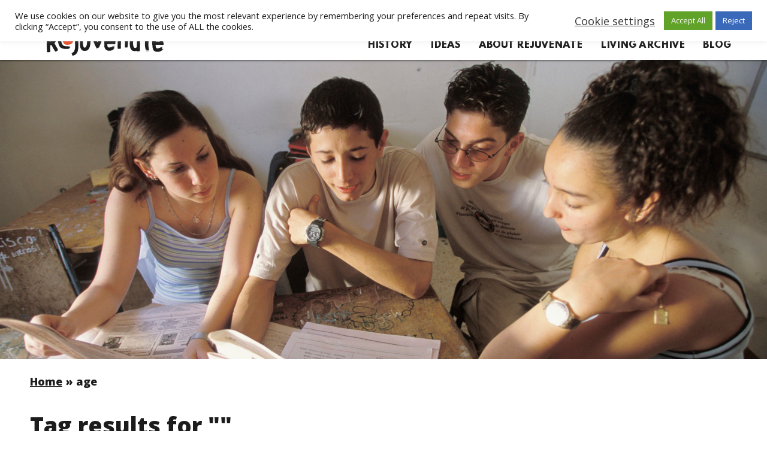

--- FILE ---
content_type: text/html; charset=UTF-8
request_url: https://rejuvenate.global/tag/age/
body_size: 45507
content:
<!doctype html>
<html lang="en-US">
<head>
	<meta charset="UTF-8" />
	<link rel="icon" type="image/png" href="https://rejuvenate.global/wp-content/themes/IDS/images/favicon.png">
	<meta name="viewport" content="width=device-width, initial-scale=1" />
	<!-- Google Font - Spartan -->
	<link href="https://fonts.googleapis.com/css2?family=Spartan:wght@400;600;800&display=swap" rel="stylesheet">
	<!-- Google Font - Open Sans -->
	<link href="https://fonts.googleapis.com/css2?family=Open+Sans:wght@400;600;800&display=swap" rel="stylesheet">
	<meta name='robots' content='index, follow, max-image-preview:large, max-snippet:-1, max-video-preview:-1' />
	<style>img:is([sizes="auto" i], [sizes^="auto," i]) { contain-intrinsic-size: 3000px 1500px }</style>
	
	<!-- This site is optimized with the Yoast SEO plugin v26.7 - https://yoast.com/wordpress/plugins/seo/ -->
	<title>age Archives -</title>
	<link rel="canonical" href="https://rejuvenate.global/tag/age/" />
	<meta property="og:locale" content="en_US" />
	<meta property="og:type" content="article" />
	<meta property="og:title" content="age Archives -" />
	<meta property="og:url" content="https://rejuvenate.global/tag/age/" />
	<meta name="twitter:card" content="summary_large_image" />
	<script type="application/ld+json" class="yoast-schema-graph">{"@context":"https://schema.org","@graph":[{"@type":"CollectionPage","@id":"https://rejuvenate.global/tag/age/","url":"https://rejuvenate.global/tag/age/","name":"age Archives -","isPartOf":{"@id":"https://rejuvenate.global/#website"},"breadcrumb":{"@id":"https://rejuvenate.global/tag/age/#breadcrumb"},"inLanguage":"en-US"},{"@type":"BreadcrumbList","@id":"https://rejuvenate.global/tag/age/#breadcrumb","itemListElement":[{"@type":"ListItem","position":1,"name":"Home","item":"https://rejuvenate.global/"},{"@type":"ListItem","position":2,"name":"age"}]},{"@type":"WebSite","@id":"https://rejuvenate.global/#website","url":"https://rejuvenate.global/","name":"","description":"","potentialAction":[{"@type":"SearchAction","target":{"@type":"EntryPoint","urlTemplate":"https://rejuvenate.global/?s={search_term_string}"},"query-input":{"@type":"PropertyValueSpecification","valueRequired":true,"valueName":"search_term_string"}}],"inLanguage":"en-US"}]}</script>
	<!-- / Yoast SEO plugin. -->


<link rel="alternate" type="application/rss+xml" title=" &raquo; age Tag Feed" href="https://rejuvenate.global/tag/age/feed/" />
<link rel='stylesheet' id='wp-block-library-css' href='https://rejuvenate.global/wp-includes/css/dist/block-library/style.min.css?ver=6.8.3' type='text/css' media='all' />
<style id='classic-theme-styles-inline-css' type='text/css'>
/*! This file is auto-generated */
.wp-block-button__link{color:#fff;background-color:#32373c;border-radius:9999px;box-shadow:none;text-decoration:none;padding:calc(.667em + 2px) calc(1.333em + 2px);font-size:1.125em}.wp-block-file__button{background:#32373c;color:#fff;text-decoration:none}
</style>
<style id='global-styles-inline-css' type='text/css'>
:root{--wp--preset--aspect-ratio--square: 1;--wp--preset--aspect-ratio--4-3: 4/3;--wp--preset--aspect-ratio--3-4: 3/4;--wp--preset--aspect-ratio--3-2: 3/2;--wp--preset--aspect-ratio--2-3: 2/3;--wp--preset--aspect-ratio--16-9: 16/9;--wp--preset--aspect-ratio--9-16: 9/16;--wp--preset--color--black: #000000;--wp--preset--color--cyan-bluish-gray: #abb8c3;--wp--preset--color--white: #ffffff;--wp--preset--color--pale-pink: #f78da7;--wp--preset--color--vivid-red: #cf2e2e;--wp--preset--color--luminous-vivid-orange: #ff6900;--wp--preset--color--luminous-vivid-amber: #fcb900;--wp--preset--color--light-green-cyan: #7bdcb5;--wp--preset--color--vivid-green-cyan: #00d084;--wp--preset--color--pale-cyan-blue: #8ed1fc;--wp--preset--color--vivid-cyan-blue: #0693e3;--wp--preset--color--vivid-purple: #9b51e0;--wp--preset--gradient--vivid-cyan-blue-to-vivid-purple: linear-gradient(135deg,rgba(6,147,227,1) 0%,rgb(155,81,224) 100%);--wp--preset--gradient--light-green-cyan-to-vivid-green-cyan: linear-gradient(135deg,rgb(122,220,180) 0%,rgb(0,208,130) 100%);--wp--preset--gradient--luminous-vivid-amber-to-luminous-vivid-orange: linear-gradient(135deg,rgba(252,185,0,1) 0%,rgba(255,105,0,1) 100%);--wp--preset--gradient--luminous-vivid-orange-to-vivid-red: linear-gradient(135deg,rgba(255,105,0,1) 0%,rgb(207,46,46) 100%);--wp--preset--gradient--very-light-gray-to-cyan-bluish-gray: linear-gradient(135deg,rgb(238,238,238) 0%,rgb(169,184,195) 100%);--wp--preset--gradient--cool-to-warm-spectrum: linear-gradient(135deg,rgb(74,234,220) 0%,rgb(151,120,209) 20%,rgb(207,42,186) 40%,rgb(238,44,130) 60%,rgb(251,105,98) 80%,rgb(254,248,76) 100%);--wp--preset--gradient--blush-light-purple: linear-gradient(135deg,rgb(255,206,236) 0%,rgb(152,150,240) 100%);--wp--preset--gradient--blush-bordeaux: linear-gradient(135deg,rgb(254,205,165) 0%,rgb(254,45,45) 50%,rgb(107,0,62) 100%);--wp--preset--gradient--luminous-dusk: linear-gradient(135deg,rgb(255,203,112) 0%,rgb(199,81,192) 50%,rgb(65,88,208) 100%);--wp--preset--gradient--pale-ocean: linear-gradient(135deg,rgb(255,245,203) 0%,rgb(182,227,212) 50%,rgb(51,167,181) 100%);--wp--preset--gradient--electric-grass: linear-gradient(135deg,rgb(202,248,128) 0%,rgb(113,206,126) 100%);--wp--preset--gradient--midnight: linear-gradient(135deg,rgb(2,3,129) 0%,rgb(40,116,252) 100%);--wp--preset--font-size--small: 13px;--wp--preset--font-size--medium: 20px;--wp--preset--font-size--large: 36px;--wp--preset--font-size--x-large: 42px;--wp--preset--spacing--20: 0.44rem;--wp--preset--spacing--30: 0.67rem;--wp--preset--spacing--40: 1rem;--wp--preset--spacing--50: 1.5rem;--wp--preset--spacing--60: 2.25rem;--wp--preset--spacing--70: 3.38rem;--wp--preset--spacing--80: 5.06rem;--wp--preset--shadow--natural: 6px 6px 9px rgba(0, 0, 0, 0.2);--wp--preset--shadow--deep: 12px 12px 50px rgba(0, 0, 0, 0.4);--wp--preset--shadow--sharp: 6px 6px 0px rgba(0, 0, 0, 0.2);--wp--preset--shadow--outlined: 6px 6px 0px -3px rgba(255, 255, 255, 1), 6px 6px rgba(0, 0, 0, 1);--wp--preset--shadow--crisp: 6px 6px 0px rgba(0, 0, 0, 1);}:where(.is-layout-flex){gap: 0.5em;}:where(.is-layout-grid){gap: 0.5em;}body .is-layout-flex{display: flex;}.is-layout-flex{flex-wrap: wrap;align-items: center;}.is-layout-flex > :is(*, div){margin: 0;}body .is-layout-grid{display: grid;}.is-layout-grid > :is(*, div){margin: 0;}:where(.wp-block-columns.is-layout-flex){gap: 2em;}:where(.wp-block-columns.is-layout-grid){gap: 2em;}:where(.wp-block-post-template.is-layout-flex){gap: 1.25em;}:where(.wp-block-post-template.is-layout-grid){gap: 1.25em;}.has-black-color{color: var(--wp--preset--color--black) !important;}.has-cyan-bluish-gray-color{color: var(--wp--preset--color--cyan-bluish-gray) !important;}.has-white-color{color: var(--wp--preset--color--white) !important;}.has-pale-pink-color{color: var(--wp--preset--color--pale-pink) !important;}.has-vivid-red-color{color: var(--wp--preset--color--vivid-red) !important;}.has-luminous-vivid-orange-color{color: var(--wp--preset--color--luminous-vivid-orange) !important;}.has-luminous-vivid-amber-color{color: var(--wp--preset--color--luminous-vivid-amber) !important;}.has-light-green-cyan-color{color: var(--wp--preset--color--light-green-cyan) !important;}.has-vivid-green-cyan-color{color: var(--wp--preset--color--vivid-green-cyan) !important;}.has-pale-cyan-blue-color{color: var(--wp--preset--color--pale-cyan-blue) !important;}.has-vivid-cyan-blue-color{color: var(--wp--preset--color--vivid-cyan-blue) !important;}.has-vivid-purple-color{color: var(--wp--preset--color--vivid-purple) !important;}.has-black-background-color{background-color: var(--wp--preset--color--black) !important;}.has-cyan-bluish-gray-background-color{background-color: var(--wp--preset--color--cyan-bluish-gray) !important;}.has-white-background-color{background-color: var(--wp--preset--color--white) !important;}.has-pale-pink-background-color{background-color: var(--wp--preset--color--pale-pink) !important;}.has-vivid-red-background-color{background-color: var(--wp--preset--color--vivid-red) !important;}.has-luminous-vivid-orange-background-color{background-color: var(--wp--preset--color--luminous-vivid-orange) !important;}.has-luminous-vivid-amber-background-color{background-color: var(--wp--preset--color--luminous-vivid-amber) !important;}.has-light-green-cyan-background-color{background-color: var(--wp--preset--color--light-green-cyan) !important;}.has-vivid-green-cyan-background-color{background-color: var(--wp--preset--color--vivid-green-cyan) !important;}.has-pale-cyan-blue-background-color{background-color: var(--wp--preset--color--pale-cyan-blue) !important;}.has-vivid-cyan-blue-background-color{background-color: var(--wp--preset--color--vivid-cyan-blue) !important;}.has-vivid-purple-background-color{background-color: var(--wp--preset--color--vivid-purple) !important;}.has-black-border-color{border-color: var(--wp--preset--color--black) !important;}.has-cyan-bluish-gray-border-color{border-color: var(--wp--preset--color--cyan-bluish-gray) !important;}.has-white-border-color{border-color: var(--wp--preset--color--white) !important;}.has-pale-pink-border-color{border-color: var(--wp--preset--color--pale-pink) !important;}.has-vivid-red-border-color{border-color: var(--wp--preset--color--vivid-red) !important;}.has-luminous-vivid-orange-border-color{border-color: var(--wp--preset--color--luminous-vivid-orange) !important;}.has-luminous-vivid-amber-border-color{border-color: var(--wp--preset--color--luminous-vivid-amber) !important;}.has-light-green-cyan-border-color{border-color: var(--wp--preset--color--light-green-cyan) !important;}.has-vivid-green-cyan-border-color{border-color: var(--wp--preset--color--vivid-green-cyan) !important;}.has-pale-cyan-blue-border-color{border-color: var(--wp--preset--color--pale-cyan-blue) !important;}.has-vivid-cyan-blue-border-color{border-color: var(--wp--preset--color--vivid-cyan-blue) !important;}.has-vivid-purple-border-color{border-color: var(--wp--preset--color--vivid-purple) !important;}.has-vivid-cyan-blue-to-vivid-purple-gradient-background{background: var(--wp--preset--gradient--vivid-cyan-blue-to-vivid-purple) !important;}.has-light-green-cyan-to-vivid-green-cyan-gradient-background{background: var(--wp--preset--gradient--light-green-cyan-to-vivid-green-cyan) !important;}.has-luminous-vivid-amber-to-luminous-vivid-orange-gradient-background{background: var(--wp--preset--gradient--luminous-vivid-amber-to-luminous-vivid-orange) !important;}.has-luminous-vivid-orange-to-vivid-red-gradient-background{background: var(--wp--preset--gradient--luminous-vivid-orange-to-vivid-red) !important;}.has-very-light-gray-to-cyan-bluish-gray-gradient-background{background: var(--wp--preset--gradient--very-light-gray-to-cyan-bluish-gray) !important;}.has-cool-to-warm-spectrum-gradient-background{background: var(--wp--preset--gradient--cool-to-warm-spectrum) !important;}.has-blush-light-purple-gradient-background{background: var(--wp--preset--gradient--blush-light-purple) !important;}.has-blush-bordeaux-gradient-background{background: var(--wp--preset--gradient--blush-bordeaux) !important;}.has-luminous-dusk-gradient-background{background: var(--wp--preset--gradient--luminous-dusk) !important;}.has-pale-ocean-gradient-background{background: var(--wp--preset--gradient--pale-ocean) !important;}.has-electric-grass-gradient-background{background: var(--wp--preset--gradient--electric-grass) !important;}.has-midnight-gradient-background{background: var(--wp--preset--gradient--midnight) !important;}.has-small-font-size{font-size: var(--wp--preset--font-size--small) !important;}.has-medium-font-size{font-size: var(--wp--preset--font-size--medium) !important;}.has-large-font-size{font-size: var(--wp--preset--font-size--large) !important;}.has-x-large-font-size{font-size: var(--wp--preset--font-size--x-large) !important;}
:where(.wp-block-post-template.is-layout-flex){gap: 1.25em;}:where(.wp-block-post-template.is-layout-grid){gap: 1.25em;}
:where(.wp-block-columns.is-layout-flex){gap: 2em;}:where(.wp-block-columns.is-layout-grid){gap: 2em;}
:root :where(.wp-block-pullquote){font-size: 1.5em;line-height: 1.6;}
</style>
<link rel='stylesheet' id='contact-form-7-css' href='https://rejuvenate.global/wp-content/plugins/contact-form-7/includes/css/styles.css?ver=6.0.6' type='text/css' media='all' />
<link rel='stylesheet' id='cookie-law-info-css' href='https://rejuvenate.global/wp-content/plugins/cookie-law-info/legacy/public/css/cookie-law-info-public.css?ver=3.3.9.1' type='text/css' media='all' />
<link rel='stylesheet' id='cookie-law-info-gdpr-css' href='https://rejuvenate.global/wp-content/plugins/cookie-law-info/legacy/public/css/cookie-law-info-gdpr.css?ver=3.3.9.1' type='text/css' media='all' />
<link rel='stylesheet' id='style.css-css' href='https://rejuvenate.global/wp-content/themes/IDS/style.css?ver=3.13' type='text/css' media='all' />
<script type="text/javascript" src="https://rejuvenate.global/wp-includes/js/jquery/jquery.min.js?ver=3.7.1" id="jquery-core-js"></script>
<script type="text/javascript" src="https://rejuvenate.global/wp-includes/js/jquery/jquery-migrate.min.js?ver=3.4.1" id="jquery-migrate-js"></script>
<script type="text/javascript" id="cookie-law-info-js-extra">
/* <![CDATA[ */
var Cli_Data = {"nn_cookie_ids":[],"cookielist":[],"non_necessary_cookies":[],"ccpaEnabled":"","ccpaRegionBased":"","ccpaBarEnabled":"","strictlyEnabled":["necessary","obligatoire"],"ccpaType":"gdpr","js_blocking":"1","custom_integration":"","triggerDomRefresh":"","secure_cookies":""};
var cli_cookiebar_settings = {"animate_speed_hide":"500","animate_speed_show":"500","background":"#FFF","border":"#b1a6a6c2","border_on":"","button_1_button_colour":"#61a229","button_1_button_hover":"#4e8221","button_1_link_colour":"#fff","button_1_as_button":"1","button_1_new_win":"","button_2_button_colour":"#333","button_2_button_hover":"#292929","button_2_link_colour":"#444","button_2_as_button":"","button_2_hidebar":"","button_3_button_colour":"#3b69ba","button_3_button_hover":"#2f5495","button_3_link_colour":"#fff","button_3_as_button":"1","button_3_new_win":"","button_4_button_colour":"#000","button_4_button_hover":"#000000","button_4_link_colour":"#333333","button_4_as_button":"","button_7_button_colour":"#61a229","button_7_button_hover":"#4e8221","button_7_link_colour":"#fff","button_7_as_button":"1","button_7_new_win":"","font_family":"Arial, Helvetica, sans-serif","header_fix":"","notify_animate_hide":"1","notify_animate_show":"1","notify_div_id":"#cookie-law-info-bar","notify_position_horizontal":"right","notify_position_vertical":"top","scroll_close":"","scroll_close_reload":"","accept_close_reload":"","reject_close_reload":"","showagain_tab":"","showagain_background":"#fff","showagain_border":"#000","showagain_div_id":"#cookie-law-info-again","showagain_x_position":"100px","text":"#333333","show_once_yn":"","show_once":"10000","logging_on":"","as_popup":"","popup_overlay":"1","bar_heading_text":"","cookie_bar_as":"banner","popup_showagain_position":"bottom-right","widget_position":"left"};
var log_object = {"ajax_url":"https:\/\/rejuvenate.global\/wp-admin\/admin-ajax.php"};
/* ]]> */
</script>
<script type="text/javascript" src="https://rejuvenate.global/wp-content/plugins/cookie-law-info/legacy/public/js/cookie-law-info-public.js?ver=3.3.9.1" id="cookie-law-info-js"></script>
<script type="text/javascript" id="ajax-script-js-extra">
/* <![CDATA[ */
var my_ajax_object = {"ajax_url":"https:\/\/rejuvenate.global\/wp-admin\/admin-ajax.php"};
/* ]]> */
</script>
<script type="text/javascript" src="https://rejuvenate.global/wp-content/themes/IDS/ajax-pagination.js?ver=1.2.0" id="ajax-script-js"></script>
<link rel="https://api.w.org/" href="https://rejuvenate.global/wp-json/" /><link rel="alternate" title="JSON" type="application/json" href="https://rejuvenate.global/wp-json/wp/v2/tags/416" /><link rel="EditURI" type="application/rsd+xml" title="RSD" href="https://rejuvenate.global/xmlrpc.php?rsd" />
	<style>
		.alignleft {
			float: left
		}
	</style>
</head>

<body class="archive tag tag-age tag-416 wp-theme-IDS">
	
	<!-- Google Analytics Code Start -->
	<script async src="https://www.googletagmanager.com/gtag/js?id=G-KJTNZ21NFC"></script>
	<script>
	  window.dataLayer = window.dataLayer || [];
	  function gtag(){dataLayer.push(arguments);}
	  gtag('js', new Date());
	 
	  gtag('config', 'G-KJTNZ21NFC');
	</script>
	<!-- Google Analytics Code Finish -->


<div class="full-site-container">
	<header>
	<div class="header-container">
		<div class="logo-container">
							<a href="https://rejuvenate.global"><img src="https://rejuvenate.global/wp-content/themes/IDS/images/rejuvenate-logo.png" title="" alt="Rejuvenate simple logo" class="img-responsive" /></a>
					</div>
		<div class="menu-container">
			<div class="mobile-burger-menu">
				<a href="javascript:void(0);" id="burger-menu"><img src="https://rejuvenate.global/wp-content/themes/IDS/images/burger-menu.png" alt="menu icon" class="img-responsive" /></a>
			</div>
			<div class="menu-primary-menu-container"><ul id="menu-primary-menu" class="menu"><li id="menu-item-139" class="menu-item menu-item-type-post_type menu-item-object-page menu-item-139"><a href="https://rejuvenate.global/history/">History</a></li>
<li id="menu-item-140" class="menu-item menu-item-type-post_type menu-item-object-page menu-item-has-children menu-item-140"><a href="https://rejuvenate.global/ideas/">Ideas</a>
<ul class="sub-menu">
	<li id="menu-item-170" class="menu-item menu-item-type-post_type menu-item-object-page menu-item-170"><a href="https://rejuvenate.global/ideas/approaches/">Field principles</a></li>
	<li id="menu-item-171" class="menu-item menu-item-type-post_type menu-item-object-page menu-item-171"><a href="https://rejuvenate.global/ideas/living-rights/">Living rights</a></li>
	<li id="menu-item-172" class="menu-item menu-item-type-post_type menu-item-object-page menu-item-172"><a href="https://rejuvenate.global/ideas/moving-from-the-3-ps-to-the-3-ss/">Space, support and system change</a></li>
</ul>
</li>
<li id="menu-item-162" class="menu-item menu-item-type-post_type menu-item-object-page menu-item-162"><a href="https://rejuvenate.global/about-rejuvenate/">About Rejuvenate</a></li>
<li id="menu-item-534" class="menu-item menu-item-type-post_type menu-item-object-page menu-item-534"><a href="https://rejuvenate.global/living-archive/">Living Archive</a></li>
<li id="menu-item-558" class="menu-item menu-item-type-post_type menu-item-object-page menu-item-558"><a href="https://rejuvenate.global/blog/">Blog</a></li>
</ul></div>		</div>
	</div>
	</header>

	<div class="full-body-container single-body-container">
			<div class="top-image-container responsive-container">
								<img src="https://rejuvenate.global/wp-content/uploads/2020/12/Panos_00028676-scaled-e1608036694736.jpg" alt="" />
			</div>
			<div class="main-container living-archive-container">
				<div class="breadcrumb-container">
					<p id="breadcrumbs"><span><span><a href="https://rejuvenate.global/">Home</a></span> &raquo; <span class="breadcrumb_last" aria-current="page">age</span></span></p>				</div>
				<div class="filter-container">
					<div class="filter-title" style="width:100%">
					   <h2>Tag results for ""</h2>
					</div>
				</div>
				<p>&nbsp;</p>				
				<!-- SEARCH RESULTS --->
				<div class="results-container"><div class='three-split-box-container content-row'>								
								<div class="three-split-box resource">
					               <p class="category-name">resource</p>
					               <h3><a href="https://rejuvenate.global/resource/participation-for-with-and-by-girls-evidencing-impact/">Participation For, With, and By Girls: Evidencing Impact</a></h3>
					               <p><span class="author-name"></span></p>
								   <p><p>This paper presents the findings of a review of publicly available, published evidence on the efficacy of development projects that self-identify as ‘girl-led’, both within academic literature and from established [&hellip;]</p>
</p>
								   <a href="https://rejuvenate.global/resource/participation-for-with-and-by-girls-evidencing-impact/" class="more-btn">Learn More</a>
					            </div>
					            								
								<div class="three-split-box post">
					               <p class="category-name">post</p>
					               <h3><a href="https://rejuvenate.global/beyond-the-manual/">Beyond the manual</a></h3>
					               <p><span class="author-name"></span></p>
								   <p><p>Training manuals are essentially of a time and place, yet change (time) and constructions of childhood (place) rarely feature. Manuals and training cannot stand alone, they need to be combined [&hellip;]</p>
</p>
								   <a href="https://rejuvenate.global/beyond-the-manual/" class="more-btn">Learn More</a>
					            </div>
					            								
								<div class="three-split-box resource">
					               <p class="category-name">resource</p>
					               <h3><a href="https://rejuvenate.global/resource/808/">Mothers vs Children: Co-opting Child Rights as Gender Backlash</a></h3>
					               <p><span class="author-name"></span></p>
								   <p><p>This paper examines how progressive rights frameworks are used as gender backlash tools to suppress feminist activism. The author engages with the events following Rehana Fathima’s political act ‘Body and [&hellip;]</p>
</p>
								   <a href="https://rejuvenate.global/resource/808/" class="more-btn">Learn More</a>
					            </div>
					            </div><div class='three-split-box-container content-row'>								
								<div class="three-split-box post">
					               <p class="category-name">post</p>
					               <h3><a href="https://rejuvenate.global/see-it-say-it-sorted-good-governance-for-children-at-the-local-level/">See it, Say it, Sorted: Good governance for children at the local level</a></h3>
					               <p><span class="author-name"></span></p>
								   <p><p>British Transport Police’s public announcement, “see it, say it, sorted”, is a conspicuous safety and security message, frequently heard in all trains across the UK. The message poignantly drives the [&hellip;]</p>
</p>
								   <a href="https://rejuvenate.global/see-it-say-it-sorted-good-governance-for-children-at-the-local-level/" class="more-btn">Learn More</a>
					            </div>
					            								
								<div class="three-split-box post">
					               <p class="category-name">post</p>
					               <h3><a href="https://rejuvenate.global/our-animation-children-can-do-a-lot/">Our animation: Children can do a lot</a></h3>
					               <p><span class="author-name"></span></p>
								   <p><p>For the last couple of years, the Rejuvenate programme has been hosting conversations for practitioners and researchers to reflect on child and youth rights and participation, alongside building a living [&hellip;]</p>
</p>
								   <a href="https://rejuvenate.global/our-animation-children-can-do-a-lot/" class="more-btn">Learn More</a>
					            </div>
					            								
								<div class="three-split-box resource">
					               <p class="category-name">resource</p>
					               <h3><a href="https://rejuvenate.global/resource/uncertainty-child-and-youth-rights-and-participation/">Uncertainty: Child and Youth Rights and Participation</a></h3>
					               <p><span class="author-name"></span></p>
								   <p><p>The sixth Rejuvenate dialogue was held on 15th September 2022. Six panellists working across contexts and themes joined the Rejuvenate team on a discussion on uncertainty and it’s intersection with [&hellip;]</p>
</p>
								   <a href="https://rejuvenate.global/resource/uncertainty-child-and-youth-rights-and-participation/" class="more-btn">Learn More</a>
					            </div>
					            </div><div class='three-split-box-container content-row'>								
								<div class="three-split-box resource">
					               <p class="category-name">resource</p>
					               <h3><a href="https://rejuvenate.global/resource/building-girls-power-perspectives-on-theory-and-practice-in-working-with-adolescent-girls/">Building Girls’ Power: Perspectives on theory and practice in working with adolescent girls</a></h3>
					               <p><span class="author-name"></span></p>
								   <p><p>‘Building Girls’ Power’ is part of a multi-year project to document and amplify the theories and practices of political girls’ work. This publication offers three perspectives on how to centre [&hellip;]</p>
</p>
								   <a href="https://rejuvenate.global/resource/building-girls-power-perspectives-on-theory-and-practice-in-working-with-adolescent-girls/" class="more-btn">Learn More</a>
					            </div>
					            								
								<div class="three-split-box post">
					               <p class="category-name">post</p>
					               <h3><a href="https://rejuvenate.global/radical-school-spaces-for-climate-action/">Radical school spaces for climate action</a></h3>
					               <p><span class="author-name"></span></p>
								   <p><p>Climate youth protests have highlighted the radical space of the streets. As many students cannot participate in such action, we ask what a radical space of schooling might look like [&hellip;]</p>
</p>
								   <a href="https://rejuvenate.global/radical-school-spaces-for-climate-action/" class="more-btn">Learn More</a>
					            </div>
					            								
								<div class="three-split-box post">
					               <p class="category-name">post</p>
					               <h3><a href="https://rejuvenate.global/bringing-embodiment-into-work-with-girls/">Bringing embodiment into work with girls</a></h3>
					               <p><span class="author-name"></span></p>
								   <p><p>Embodiment: ‘individuals’ lived experiences in their bodies as they engage with the world’ Considering embodiment in work with girls can help us to understand the effects of gendered oppression, as [&hellip;]</p>
</p>
								   <a href="https://rejuvenate.global/bringing-embodiment-into-work-with-girls/" class="more-btn">Learn More</a>
					            </div>
					            </div><div class='three-split-box-container content-row'>								
								<div class="three-split-box resource">
					               <p class="category-name">resource</p>
					               <h3><a href="https://rejuvenate.global/resource/youth-and-the-mystery-wall/">Youth and the Mystery Wall</a></h3>
					               <p><span class="author-name"></span></p>
								   <p><p>Phil Frampton writes about the crucial importance of teenagers’ collective empowerment from the perspective of his experiences of living in care in England. He expands on this argument by setting [&hellip;]</p>
</p>
								   <a href="https://rejuvenate.global/resource/youth-and-the-mystery-wall/" class="more-btn">Learn More</a>
					            </div>
					            								
								<div class="three-split-box organisation">
					               <p class="category-name">organisation</p>
					               <h3><a href="https://rejuvenate.global/organisation/the-concerned-for-working-children/">The Concerned for Working Children</a></h3>
					               <p><span class="author-name"></span></p>
								   <p><p>The Concerned for Working Children is a not-for-profit secular, democratic development agency based in Bengaluru, India. Active since the late 1970s, they were one of the first organisations in India to [&hellip;]</p>
</p>
								   <a href="https://rejuvenate.global/organisation/the-concerned-for-working-children/" class="more-btn">Learn More</a>
					            </div>
					            								
								<div class="three-split-box resource">
					               <p class="category-name">resource</p>
					               <h3><a href="https://rejuvenate.global/resource/petition-by-working-adolescents-demanding-attention-and-child-rights-friendly-response-from-the-state/">Petition by Working Adolescents: Demanding attention and child-rights friendly response from the State On the 29th April 2021, the eve of National Child Labour Day, India</a></h3>
					               <p><span class="author-name"></span></p>
								   <p><p>Working children and adolescents from eight states of India came together to discuss their rights, voice their demands and flag their aspirations at a national event to commemorate 30 years [&hellip;]</p>
</p>
								   <a href="https://rejuvenate.global/resource/petition-by-working-adolescents-demanding-attention-and-child-rights-friendly-response-from-the-state/" class="more-btn">Learn More</a>
					            </div>
					            </div><div class='three-split-box-container content-row'>								
								<div class="three-split-box resource">
					               <p class="category-name">resource</p>
					               <h3><a href="https://rejuvenate.global/resource/joint-declaration-of-the-movements-of-children-and-adolescent-workers-in-the-light-of-ilos-5th-global-conference-on-child-labour/">Joint declaration of the movements of children and adolescent workers in the light of ILO’s 5th Global conference on Child Labour</a></h3>
					               <p><span class="author-name"></span></p>
								   <p><p>The Joint Declaration of the movements of children and adolescent workers was put together by the working children and adolescents of Latin America, Africa and Asia to assert their rights, [&hellip;]</p>
</p>
								   <a href="https://rejuvenate.global/resource/joint-declaration-of-the-movements-of-children-and-adolescent-workers-in-the-light-of-ilos-5th-global-conference-on-child-labour/" class="more-btn">Learn More</a>
					            </div>
					            								
								<div class="three-split-box resource">
					               <p class="category-name">resource</p>
					               <h3><a href="https://rejuvenate.global/resource/young-voices-national-report-submission-to-the-task-force-examining-age-of-marriage-and-other-concerns-july-2020/">Young Voices National Report: Submission to the Task Force examining age of marriage and other concerns, July 2020</a></h3>
					               <p><span class="author-name"></span></p>
								   <p><p>In 2020, the Ministry of Women and Child Development of Government of India set up a Task Force to examine matters pertaining to the age of motherhood, particularly maternal mortality [&hellip;]</p>
</p>
								   <a href="https://rejuvenate.global/resource/young-voices-national-report-submission-to-the-task-force-examining-age-of-marriage-and-other-concerns-july-2020/" class="more-btn">Learn More</a>
					            </div>
					            								
								<div class="three-split-box resource">
					               <p class="category-name">resource</p>
					               <h3><a href="https://rejuvenate.global/resource/claiming-citizenship-case-studies-of-adolescents-participating-in-governance-in-south-asia/">Claiming Citizenship: Case Studies of Adolescents Participating in Governance in South Asia</a></h3>
					               <p><span class="author-name"></span></p>
								   <p><p>This study documents selected UNICEF South Asia and partner good practices in advancing adolescent participation in governance across local and national initiatives in India, Nepal and Bhutan. It also highlights [&hellip;]</p>
</p>
								   <a href="https://rejuvenate.global/resource/claiming-citizenship-case-studies-of-adolescents-participating-in-governance-in-south-asia/" class="more-btn">Learn More</a>
					            </div>
					            </div><div class='three-split-box-container content-row'>								
								<div class="three-split-box project">
					               <p class="category-name">project</p>
					               <h3><a href="https://rejuvenate.global/project/mobile-arts-for-peace/">Mobile Arts for Peace</a></h3>
					               <p><span class="author-name"></span></p>
								   <p><p>Mobile Arts for Peace is a four-year international, multi-disciplinary project which provides a comparative approach on the use of interdisciplinary arts-based practices for peacebuilding in Kyrgyzstan, Rwanda, Indonesia and Nepal. It [&hellip;]</p>
</p>
								   <a href="https://rejuvenate.global/project/mobile-arts-for-peace/" class="more-btn">Learn More</a>
					            </div>
					            								
								<div class="three-split-box resource">
					               <p class="category-name">resource</p>
					               <h3><a href="https://rejuvenate.global/resource/gender-in-child-and-youth-rights/">Gender in Child and Youth Rights</a></h3>
					               <p><span class="author-name"></span></p>
								   <p><p>The fifth Rejuvenate dialogue was held on 19th July 2022. Five panellists working across contexts and themes joined the Rejuvenate team on a discussion on gender in child and youth [&hellip;]</p>
</p>
								   <a href="https://rejuvenate.global/resource/gender-in-child-and-youth-rights/" class="more-btn">Learn More</a>
					            </div>
					            								
								<div class="three-split-box post">
					               <p class="category-name">post</p>
					               <h3><a href="https://rejuvenate.global/uncertainty-child-and-youth-rights-and-participation/">Dialogue: Uncertainty: Child and youth rights and participation</a></h3>
					               <p><span class="author-name"></span></p>
								   <p><p>Read our summary report and watch the recording below: Date and time: Thursday 15th September 12:30pm-2pm UK Time Young people do not necessarily view uncertainty in their lives as negative, [&hellip;]</p>
</p>
								   <a href="https://rejuvenate.global/uncertainty-child-and-youth-rights-and-participation/" class="more-btn">Learn More</a>
					            </div>
					            </div><div class='three-split-box-container content-row'>								
								<div class="three-split-box resource">
					               <p class="category-name">resource</p>
					               <h3><a href="https://rejuvenate.global/resource/child-rights-through-covid-and-into-recovery-new-and-changing-norms/">Child Rights: Through Covid and into Recovery &#8211; New and Changing Norms</a></h3>
					               <p><span class="author-name"></span></p>
								   <p><p>The series of Rejuvenate dialogues are intended to foster discussion and debate across a community of practitioners working on child and youth rights. In January 2022, we focused on how [&hellip;]</p>
</p>
								   <a href="https://rejuvenate.global/resource/child-rights-through-covid-and-into-recovery-new-and-changing-norms/" class="more-btn">Learn More</a>
					            </div>
					            								
								<div class="three-split-box post">
					               <p class="category-name">post</p>
					               <h3><a href="https://rejuvenate.global/register-gender-in-child-and-youth-rights/">Dialogue: Gender in child and youth rights</a></h3>
					               <p><span class="author-name"></span></p>
								   <p><p>Read our summary report and watch the recording below. Date: Tuesday 19th July Time: 1pm &#8211; 2pm UK Time Zoom registration link: https://bit.ly/3yICejB Join us for our next Rejuvenate dialogue [&hellip;]</p>
</p>
								   <a href="https://rejuvenate.global/register-gender-in-child-and-youth-rights/" class="more-btn">Learn More</a>
					            </div>
					            								
								<div class="three-split-box organisation">
					               <p class="category-name">organisation</p>
					               <h3><a href="https://rejuvenate.global/organisation/mind-of-my-own/">Mind Of My Own</a></h3>
					               <p><span class="author-name"></span></p>
								   <p><p>Mind Of My Own develops trusted digital participation tools for children’s services and schools. Mind Of My Own designs and conscientiously co-produces apps with young people for young people. They [&hellip;]</p>
</p>
								   <a href="https://rejuvenate.global/organisation/mind-of-my-own/" class="more-btn">Learn More</a>
					            </div>
					            </div><div class='three-split-box-container content-row'>								
								<div class="three-split-box post">
					               <p class="category-name">post</p>
					               <h3><a href="https://rejuvenate.global/serving-vulnerable-children-and-youth-in-local-communities-lessons-from-ethiopia/">Serving vulnerable children and youth in local communities: Lessons from Ethiopia</a></h3>
					               <p><span class="author-name"></span></p>
								   <p><p>Inspired by an opportunity to address the urgent needs of vulnerable children in Ethiopia, CHADET was set up in 1995 to develop projects focused on vulnerable children such as orphans, [&hellip;]</p>
</p>
								   <a href="https://rejuvenate.global/serving-vulnerable-children-and-youth-in-local-communities-lessons-from-ethiopia/" class="more-btn">Learn More</a>
					            </div>
					            								
								<div class="three-split-box organisation">
					               <p class="category-name">organisation</p>
					               <h3><a href="https://rejuvenate.global/organisation/child-rights-connect/">Child Rights Connect</a></h3>
					               <p><span class="author-name"></span></p>
								   <p><p>Child Rights Connect is an independent, non-profit network made up of more than 85 national, regional, and international organisations. Child Rights Connect was initially set up in 1983 as the [&hellip;]</p>
</p>
								   <a href="https://rejuvenate.global/organisation/child-rights-connect/" class="more-btn">Learn More</a>
					            </div>
					            								
								<div class="three-split-box resource">
					               <p class="category-name">resource</p>
					               <h3><a href="https://rejuvenate.global/resource/evidencing-participatory-child-rights-work/">Evidencing Participatory Child Rights Work</a></h3>
					               <p><span class="author-name"></span></p>
								   <p><p>The impetus for this dialogue came out our first Rejuvenate working paper – which formed the basis of our living archive. In the paper, we tried to map the people, [&hellip;]</p>
</p>
								   <a href="https://rejuvenate.global/resource/evidencing-participatory-child-rights-work/" class="more-btn">Learn More</a>
					            </div>
					            </div><div class='three-split-box-container content-row'>								
								<div class="three-split-box resource">
					               <p class="category-name">resource</p>
					               <h3><a href="https://rejuvenate.global/resource/creative-praxis-and-working-with-children-and-young-people/">Creative Praxis and Working with Children and Young People</a></h3>
					               <p><span class="author-name"></span></p>
								   <p><p>The series of Rejuvenate dialogues are intended to foster discussion and debate across a community of practitioners working on child and youth rights. Dialogue three explored the transformative capacity of [&hellip;]</p>
</p>
								   <a href="https://rejuvenate.global/resource/creative-praxis-and-working-with-children-and-young-people/" class="more-btn">Learn More</a>
					            </div>
					            								
								<div class="three-split-box organisation">
					               <p class="category-name">organisation</p>
					               <h3><a href="https://rejuvenate.global/organisation/terre-des-hommes/">Terre des hommes</a></h3>
					               <p><span class="author-name"></span></p>
								   <p><p>Terre des hommes (Tdh) is the leading Swiss organisation for children’s aid. Through their health, protection and emergency relief programmes, they provide assistance to over four million children and their [&hellip;]</p>
</p>
								   <a href="https://rejuvenate.global/organisation/terre-des-hommes/" class="more-btn">Learn More</a>
					            </div>
					            								
								<div class="three-split-box project">
					               <p class="category-name">project</p>
					               <h3><a href="https://rejuvenate.global/project/covidunder19/">#CovidUnder19</a></h3>
					               <p><span class="author-name"></span></p>
								   <p><p>In April 2020, Terre des hommes (Tdh) launched the #CovidUnder19 initiative by mobilising a group of young people, child rights activists, civil society organisations and UN stakeholders. The initiative set [&hellip;]</p>
</p>
								   <a href="https://rejuvenate.global/project/covidunder19/" class="more-btn">Learn More</a>
					            </div>
					            </div><div class='three-split-box-container content-row'>								
								<div class="three-split-box organisation">
					               <p class="category-name">organisation</p>
					               <h3><a href="https://rejuvenate.global/organisation/the-rights-studio/">The Rights Studio</a></h3>
					               <p><span class="author-name"></span></p>
								   <p><p>The Rights Studio is a new creative hub for people and organisations to engage on rights issues affecting children, young people and future generations through the arts and other creative [&hellip;]</p>
</p>
								   <a href="https://rejuvenate.global/organisation/the-rights-studio/" class="more-btn">Learn More</a>
					            </div>
					            								
								<div class="three-split-box project">
					               <p class="category-name">project</p>
					               <h3><a href="https://rejuvenate.global/project/planet-divoc-91/">Planet Divoc-91</a></h3>
					               <p><span class="author-name"></span></p>
								   <p><p>This project encourages the use of creative methodologies that are steered by young people themselves while bridging global and intergenerational divides through storytelling and creativity.  PLANET DIVOC-91 is a nine-part [&hellip;]</p>
</p>
								   <a href="https://rejuvenate.global/project/planet-divoc-91/" class="more-btn">Learn More</a>
					            </div>
					            								
								<div class="three-split-box resource">
					               <p class="category-name">resource</p>
					               <h3><a href="https://rejuvenate.global/resource/covid-19-discussion-paper-youth-the-covid-19-crisis-in-conflict-affected-contexts/">COVID-19 Discussion Paper: Youth &#038; the COVID-19 Crisis in Conflict-Affected Contexts</a></h3>
					               <p><span class="author-name"></span></p>
								   <p><p>For almost a decade, Search for Common Ground (Search) has co-led the global coalition on Youth, Peace and Security (YPS) to increase young people’s role as collaborative political and peacebuilding [&hellip;]</p>
</p>
								   <a href="https://rejuvenate.global/resource/covid-19-discussion-paper-youth-the-covid-19-crisis-in-conflict-affected-contexts/" class="more-btn">Learn More</a>
					            </div>
					            </div><div class='three-split-box-container content-row'>								
								<div class="three-split-box project">
					               <p class="category-name">project</p>
					               <h3><a href="https://rejuvenate.global/project/resilient-youth-in-stressed-environments-ryse/">Resilient Youth in Stressed Environments (RYSE)</a></h3>
					               <p><span class="author-name"></span></p>
								   <p><p>Resilient Youth in Stressed Environments (RYSE) is a 5-year multinational research project that explores patterns of resilience among young people in changing environments. Research sites include communities involved in oil [&hellip;]</p>
</p>
								   <a href="https://rejuvenate.global/project/resilient-youth-in-stressed-environments-ryse/" class="more-btn">Learn More</a>
					            </div>
					            								
								<div class="three-split-box organisation">
					               <p class="category-name">organisation</p>
					               <h3><a href="https://rejuvenate.global/organisation/rise-up/">Rise Up</a></h3>
					               <p><span class="author-name"></span></p>
								   <p><p>Rise Up activates women and girls to transform their lives, families and communities for a more just and equitable world through investment in local solutions, strengthening leadership, and building movements. [&hellip;]</p>
</p>
								   <a href="https://rejuvenate.global/organisation/rise-up/" class="more-btn">Learn More</a>
					            </div>
					            								
								<div class="three-split-box project">
					               <p class="category-name">project</p>
					               <h3><a href="https://rejuvenate.global/project/networks-for-change-and-well-being-girl-led-from-the-ground-up-policy-making-to-address-sexual-violence-in-canada-and-south-africa/">Networks for Change and Well-being: Girl-led ‘From the Ground Up’ Policy Making to Address Sexual Violence in Canada and South Africa</a></h3>
					               <p><span class="author-name"></span></p>
								   <p><p>The Networks for Change and Wellbeing project draws on methods and approaches to learning ‘from the ground up’ (digital story-telling, participatory video, cellphilms, drawing and mapping, along with social media) [&hellip;]</p>
</p>
								   <a href="https://rejuvenate.global/project/networks-for-change-and-well-being-girl-led-from-the-ground-up-policy-making-to-address-sexual-violence-in-canada-and-south-africa/" class="more-btn">Learn More</a>
					            </div>
					            </div><div class='three-split-box-container content-row'>								
								<div class="three-split-box organisation">
					               <p class="category-name">organisation</p>
					               <h3><a href="https://rejuvenate.global/organisation/purposeful/">Purposeful</a></h3>
					               <p><span class="author-name"></span></p>
								   <p><p>Purposeful is an Africa-rooted global hub for girls’ organising and activism. They believe that another world is not only possible, it is already being built right here and now, in [&hellip;]</p>
</p>
								   <a href="https://rejuvenate.global/organisation/purposeful/" class="more-btn">Learn More</a>
					            </div>
					            								
								<div class="three-split-box organisation">
					               <p class="category-name">organisation</p>
					               <h3><a href="https://rejuvenate.global/organisation/equal-community-foundation/">Equal Community Foundation</a></h3>
					               <p><span class="author-name"></span></p>
								   <p><p>Equal Community Foundation (ECF) supports adolescent boys in becoming gender equitable adults. Their programmes facilitate change through development and implementation of awareness building, behaviour change programmes, research and strengthening networks. [&hellip;]</p>
</p>
								   <a href="https://rejuvenate.global/organisation/equal-community-foundation/" class="more-btn">Learn More</a>
					            </div>
					            								
								<div class="three-split-box organisation">
					               <p class="category-name">organisation</p>
					               <h3><a href="https://rejuvenate.global/organisation/breakthrough/">Breakthrough</a></h3>
					               <p><span class="author-name"></span></p>
								   <p><p>Breakthrough was a small human rights organisation when they released an album, Mann Ke Manjeere. The album led to the creation of a music video, which turned into a campaign. [&hellip;]</p>
</p>
								   <a href="https://rejuvenate.global/organisation/breakthrough/" class="more-btn">Learn More</a>
					            </div>
					            </div><div class='three-split-box-container content-row'>								
								<div class="three-split-box post">
					               <p class="category-name">post</p>
					               <h3><a href="https://rejuvenate.global/register-evidencing-participatory-child-right-work/">Dialogue: Evidencing participatory child rights work</a></h3>
					               <p><span class="author-name"></span></p>
								   <p><p>Read our summary report and watch the recording below. Original invitation: Wednesday 18th May 1pm-2pm (UK Time) Zoom registration: https://bit.ly/3N4X8Op We’re delighted to invite you to our next virtual dialogue. [&hellip;]</p>
</p>
								   <a href="https://rejuvenate.global/register-evidencing-participatory-child-right-work/" class="more-btn">Learn More</a>
					            </div>
					            								
								<div class="three-split-box post">
					               <p class="category-name">post</p>
					               <h3><a href="https://rejuvenate.global/the-invisible-role-of-time-in-realising-girls-right-to-education/">The invisible role of ‘time’ in realising girls’ right to education</a></h3>
					               <p><span class="author-name"></span></p>
								   <p><p>Rachel Booth reflects on the time and space needed for girls&#8217; eduction projects to thrive</p>
</p>
								   <a href="https://rejuvenate.global/the-invisible-role-of-time-in-realising-girls-right-to-education/" class="more-btn">Learn More</a>
					            </div>
					            								
								<div class="three-split-box organisation">
					               <p class="category-name">organisation</p>
					               <h3><a href="https://rejuvenate.global/organisation/rumah-sekolah/">Rumah Sekolah</a></h3>
					               <p><span class="author-name"></span></p>
								   <p><p>In Indonesia, during the COVID-19 pandemic, children experienced significant learning loss as the result of school closure. Furthermore, health issues, reduced economic opportunity, and parents’ inability to continue remote learning [&hellip;]</p>
</p>
								   <a href="https://rejuvenate.global/organisation/rumah-sekolah/" class="more-btn">Learn More</a>
					            </div>
					            </div><div class='three-split-box-container content-row'>								
								<div class="three-split-box post">
					               <p class="category-name">post</p>
					               <h3><a href="https://rejuvenate.global/youth-participation-in-fighting-the-other-pandemic-gender-based-violence/">Youth participation in fighting the &#8216;other pandemic&#8217;</a></h3>
					               <p><span class="author-name"></span></p>
								   <p><p>Gender-based violence (GBV) remains a concerning human rights issue globally that research shows had reached pandemic proportions before the Covid-19 outbreak. GBV cases are alarmingly high globally, even among adolescents. [&hellip;]</p>
</p>
								   <a href="https://rejuvenate.global/youth-participation-in-fighting-the-other-pandemic-gender-based-violence/" class="more-btn">Learn More</a>
					            </div>
					            								
								<div class="three-split-box post">
					               <p class="category-name">post</p>
					               <h3><a href="https://rejuvenate.global/register-creative-praxis-and-working-with-children-and-young-people/">Dialogue: Creative praxis and working with children and young people</a></h3>
					               <p><span class="author-name"></span></p>
								   <p><p>Read our summary report here. You can watch the dialogue on YouTube below: Date: 23 February 2022 Time: 12:00 – 13:00 UK time Platform: Zoom Event Registration: https://bit.ly/3KbKgFC As part [&hellip;]</p>
</p>
								   <a href="https://rejuvenate.global/register-creative-praxis-and-working-with-children-and-young-people/" class="more-btn">Learn More</a>
					            </div>
					            								
								<div class="three-split-box organisation">
					               <p class="category-name">organisation</p>
					               <h3><a href="https://rejuvenate.global/organisation/childrens-rights-innovation-fund-crif/">Children&#8217;s Rights Innovation Fund (CRif)</a></h3>
					               <p><span class="author-name"></span></p>
								   <p><p>The Children’s Rights Innovation Fund (CRif) is a grant-making fund and donor learning community. They aim to reinvigorate and transform the global children’s rights field by building power with youth [&hellip;]</p>
</p>
								   <a href="https://rejuvenate.global/organisation/childrens-rights-innovation-fund-crif/" class="more-btn">Learn More</a>
					            </div>
					            </div><div class='three-split-box-container content-row'>								
								<div class="three-split-box post">
					               <p class="category-name">post</p>
					               <h3><a href="https://rejuvenate.global/using-child-rights-framework-as-a-tool-for-gender-backlash/">Using child rights framework as a tool for gender backlash</a></h3>
					               <p><span class="author-name"></span></p>
								   <p><p>On 19th July 2020 activist Rehana Fathima uploaded a video on social media showing her son (14) and daughter (8) painting a phoenix on her naked upper body. The video [&hellip;]</p>
</p>
								   <a href="https://rejuvenate.global/using-child-rights-framework-as-a-tool-for-gender-backlash/" class="more-btn">Learn More</a>
					            </div>
					            								
								<div class="three-split-box post">
					               <p class="category-name">post</p>
					               <h3><a href="https://rejuvenate.global/register-child-rights-through-covid-and-into-recovery-new-and-changing-norms/">Dialogue: Child rights: through Covid and into recovery &#8211; new and changing norms</a></h3>
					               <p><span class="author-name"></span></p>
								   <p><p>If you missed our dialogue, you can watch the summary report and recording here: &#8212;&#8212;&#8212;&#8212;&#8212;&#8212;&#8212;&#8212;&#8212;&#8212;&#8212;&#8212;&#8212;&#8212;&#8212;&#8212;- Date: 12 January 2022 Time: 12:00 – 13:30 UK time Platform: Zoom Event Registration: https://bit.ly/3K5lGWR [&hellip;]</p>
</p>
								   <a href="https://rejuvenate.global/register-child-rights-through-covid-and-into-recovery-new-and-changing-norms/" class="more-btn">Learn More</a>
					            </div>
					            								
								<div class="three-split-box resource">
					               <p class="category-name">resource</p>
					               <h3><a href="https://rejuvenate.global/resource/responding-and-reflecting-on-child-rights/">Responding and Reflecting on Child Rights</a></h3>
					               <p><span class="author-name"></span></p>
								   <p><p>The series of Rejuvenate dialogues are intended to foster debate across a community of practice working on child and youth rights. Our first dialogue examined the principles that can help [&hellip;]</p>
</p>
								   <a href="https://rejuvenate.global/resource/responding-and-reflecting-on-child-rights/" class="more-btn">Learn More</a>
					            </div>
					            </div><div class='three-split-box-container content-row'>								
								<div class="three-split-box post">
					               <p class="category-name">post</p>
					               <h3><a href="https://rejuvenate.global/speaking-youth-to-power-at-cop26/">Speaking youth to power at COP26</a></h3>
					               <p><span class="author-name"></span></p>
								   <p><p>November 5th was Youth Day at COP26, happening in Glasgow, UK. Early last week, the conference officially started with country delegations, businesses, civil society and young people converging at what [&hellip;]</p>
</p>
								   <a href="https://rejuvenate.global/speaking-youth-to-power-at-cop26/" class="more-btn">Learn More</a>
					            </div>
					            								
								<div class="three-split-box post">
					               <p class="category-name">post</p>
					               <h3><a href="https://rejuvenate.global/disrupting-adultism-in-the-climate-change-conversation/">Disrupting adultism in the climate change conversation</a></h3>
					               <p><span class="author-name"></span></p>
								   <p><p>This blog draws on ideas from the Rejuvenate Working Paper (Johnson et al.) This week’s news and social media feeds are filled with images of world leaders and protesters attending [&hellip;]</p>
</p>
								   <a href="https://rejuvenate.global/disrupting-adultism-in-the-climate-change-conversation/" class="more-btn">Learn More</a>
					            </div>
					            								
								<div class="three-split-box resource">
					               <p class="category-name">resource</p>
					               <h3><a href="https://rejuvenate.global/resource/think-piece-tanzanian-childrens-experience-of-violence-implications-for-practice-and-programming/">Think piece: Tanzanian children’s experience of violence &#8211; implications for practice and programming</a></h3>
					               <p><span class="author-name"></span></p>
								   <p><p>This think piece explores the implications for programming of a piece of research that explored with children their experience of harm in school settings and started to investigate whether punitive practices [&hellip;]</p>
</p>
								   <a href="https://rejuvenate.global/resource/think-piece-tanzanian-childrens-experience-of-violence-implications-for-practice-and-programming/" class="more-btn">Learn More</a>
					            </div>
					            </div><div class='three-split-box-container content-row'>								
								<div class="three-split-box post">
					               <p class="category-name">post</p>
					               <h3><a href="https://rejuvenate.global/register-for-circy-webinar-changing-childhoods-in-africa/">Register for CIRCY webinar: Changing childhoods in Africa</a></h3>
					               <p><span class="author-name"></span></p>
								   <p><p>Join colleagues at Sussex University for the following Online Seminar hosted by the Centre for Innovation and Research in Childhood and Youth (CIRCY). Date: Thursday 18th November 2021 Time: 2-4 pm (UK [&hellip;]</p>
</p>
								   <a href="https://rejuvenate.global/register-for-circy-webinar-changing-childhoods-in-africa/" class="more-btn">Learn More</a>
					            </div>
					            								
								<div class="three-split-box organisation">
					               <p class="category-name">organisation</p>
					               <h3><a href="https://rejuvenate.global/organisation/pledge-a-pad/">Pledge a Pad</a></h3>
					               <p><span class="author-name"></span></p>
								   <p><p>Pledge a Pad is a youth-led organisation based at the University of Pretoria, South Africa. A group of students founded the organisation in 2010 to address the lack of menstrual [&hellip;]</p>
</p>
								   <a href="https://rejuvenate.global/organisation/pledge-a-pad/" class="more-btn">Learn More</a>
					            </div>
					            								
								<div class="three-split-box resource">
					               <p class="category-name">resource</p>
					               <h3><a href="https://rejuvenate.global/resource/ungei-case-study-summary-the-role-of-girls-education-in-pendekezo-letus-interventions-in-nairobi/">UNGEI Case Study Summary: The Role of Girls’ Education in Pendekezo Letu’s Interventions in Nairobi</a></h3>
					               <p><span class="author-name"></span></p>
								   <p><p>Pendekezo Letu (PKL) works to strengthen the entire environment in which street girls exist: the legal system, community structures, schools, families and the girls themselves. Their programmes are based in [&hellip;]</p>
</p>
								   <a href="https://rejuvenate.global/resource/ungei-case-study-summary-the-role-of-girls-education-in-pendekezo-letus-interventions-in-nairobi/" class="more-btn">Learn More</a>
					            </div>
					            </div><div class='three-split-box-container content-row'>								
								<div class="three-split-box project">
					               <p class="category-name">project</p>
					               <h3><a href="https://rejuvenate.global/project/tanzanian-students-experience-of-safety-and-inclusion-in-school/">Tanzanian students’ experience of safety and inclusion in school</a></h3>
					               <p><span class="author-name"></span></p>
								   <p><p>The project seeks to review the literature on social norms theory and use it to inform an innovative research design that adopts the Theory U process (Scharmer, 2012). The project [&hellip;]</p>
</p>
								   <a href="https://rejuvenate.global/project/tanzanian-students-experience-of-safety-and-inclusion-in-school/" class="more-btn">Learn More</a>
					            </div>
					            								
								<div class="three-split-box organisation">
					               <p class="category-name">organisation</p>
					               <h3><a href="https://rejuvenate.global/organisation/citizens-4-change/">Citizens 4 Change</a></h3>
					               <p><span class="author-name"></span></p>
								   <p><p>Citizens 4 Change (C4C) is a social lab that seeks to understand and resolve the complex social challenge of violence against children by using the “wisdom of the crowd” approach [&hellip;]</p>
</p>
								   <a href="https://rejuvenate.global/organisation/citizens-4-change/" class="more-btn">Learn More</a>
					            </div>
					            								
								<div class="three-split-box resource">
					               <p class="category-name">resource</p>
					               <h3><a href="https://rejuvenate.global/resource/improving-justice-in-child-contact-participation-toolkit/">Improving Justice in Child Contact: Participation Toolkit</a></h3>
					               <p><span class="author-name"></span></p>
								   <p><p>This toolkit was produced as part of the Improving Justice in Child Contact (IJCC) project, which ran from November 2018 &#8211; January 2021. The toolkit complements wider resources on rights-centred [&hellip;]</p>
</p>
								   <a href="https://rejuvenate.global/resource/improving-justice-in-child-contact-participation-toolkit/" class="more-btn">Learn More</a>
					            </div>
					            </div><div class='three-split-box-container content-row'>								
								<div class="three-split-box project">
					               <p class="category-name">project</p>
					               <h3><a href="https://rejuvenate.global/project/cual-es-la-verdad/">¿Cuál es la verdad?</a></h3>
					               <p><span class="author-name"></span></p>
								   <p><p>This project focuses on Quibdó, the capital of Chocó in the Colombian Pacific: a remote area disproportionately affected by armed conflict and home to mainly Afro-Colombian and indigenous populations who [&hellip;]</p>
</p>
								   <a href="https://rejuvenate.global/project/cual-es-la-verdad/" class="more-btn">Learn More</a>
					            </div>
					            								
								<div class="three-split-box organisation">
					               <p class="category-name">organisation</p>
					               <h3><a href="https://rejuvenate.global/organisation/global-philanthropy-project/">Global Philanthropy Project</a></h3>
					               <p><span class="author-name"></span></p>
								   <p><p>Global Philanthropy Project (GPP) is a collaboration of funders and philanthropic advisors working to expand global philanthropic support. They aim to advance the human rights of lesbian, gay, bisexual, transgender, [&hellip;]</p>
</p>
								   <a href="https://rejuvenate.global/organisation/global-philanthropy-project/" class="more-btn">Learn More</a>
					            </div>
					            								
								<div class="three-split-box resource">
					               <p class="category-name">resource</p>
					               <h3><a href="https://rejuvenate.global/resource/participatory-digital-methodologies-with-marginalised-young-people-in-fragile-contexts-a-case-study-from-colombia-during-the-covid-19-pandemic/">Participatory digital methodologies with marginalised young people in “fragile” contexts. A case study from Colombia during the COVID-19 pandemic</a></h3>
					               <p><span class="author-name"></span></p>
								   <p><p>This briefing is linked to the research project ¿Cuál es la verdad?. The project brought together young people, researchers from Colombia and the United Kingdom, artists, educators and Civil Society [&hellip;]</p>
</p>
								   <a href="https://rejuvenate.global/resource/participatory-digital-methodologies-with-marginalised-young-people-in-fragile-contexts-a-case-study-from-colombia-during-the-covid-19-pandemic/" class="more-btn">Learn More</a>
					            </div>
					            </div><div class='three-split-box-container content-row'>								
								<div class="three-split-box organisation">
					               <p class="category-name">organisation</p>
					               <h3><a href="https://rejuvenate.global/organisation/elevate-children-funders-group/">Elevate Children Funders Group</a></h3>
					               <p><span class="author-name"></span></p>
								   <p><p>Established in 2011, Elevate Children Funders Group (ECFG) is the leading global network of funders focused exclusively on the wellbeing and rights of children and youth. ECFG currently has 19 [&hellip;]</p>
</p>
								   <a href="https://rejuvenate.global/organisation/elevate-children-funders-group/" class="more-btn">Learn More</a>
					            </div>
					            								
								<div class="three-split-box resource">
					               <p class="category-name">resource</p>
					               <h3><a href="https://rejuvenate.global/resource/manufacturing-moral-panic-weaponizing-children-to-undermine-gender-justice-and-human-rights/">Manufacturing Moral Panic: Weaponizing Children to Undermine Gender Justice and Human Rights</a></h3>
					               <p><span class="author-name"></span></p>
								   <p><p>Summary This report is about how faith-based, gender-restrictive groups are using children and child protection rhetoric to manufacture moral panic and mobilise it against human rights related to gender justice, [&hellip;]</p>
</p>
								   <a href="https://rejuvenate.global/resource/manufacturing-moral-panic-weaponizing-children-to-undermine-gender-justice-and-human-rights/" class="more-btn">Learn More</a>
					            </div>
					            								
								<div class="three-split-box post">
					               <p class="category-name">post</p>
					               <h3><a href="https://rejuvenate.global/rejuvenate-dialogue-on-14th-september/">Dialogue: Responding and reflecting on child rights</a></h3>
					               <p><span class="author-name"></span></p>
								   <p><p>Read our summary report here. Lead by a team at IDS and UHI, the goal of the Rejuvenate project is to re-energise the field of child and youth rights in [&hellip;]</p>
</p>
								   <a href="https://rejuvenate.global/rejuvenate-dialogue-on-14th-september/" class="more-btn">Learn More</a>
					            </div>
					            </div><div class='three-split-box-container content-row'>								
								<div class="three-split-box organisation">
					               <p class="category-name">organisation</p>
					               <h3><a href="https://rejuvenate.global/organisation/inhive-global/">inHive Global</a></h3>
					               <p><span class="author-name"></span></p>
								   <p><p>inHive supports alumni network building. They aim to give young people from low-resourced communities and experiencing various forms of marginalisation access to social capital in forms of connections, relationships, and [&hellip;]</p>
</p>
								   <a href="https://rejuvenate.global/organisation/inhive-global/" class="more-btn">Learn More</a>
					            </div>
					            								
								<div class="three-split-box resource">
					               <p class="category-name">resource</p>
					               <h3><a href="https://rejuvenate.global/resource/moving-towards-children-as-partners-in-child-protection-in-covid-19-guide-from-participation-to-partnerships/">Moving Towards Children as Partners in Child Protection in COVID-19 Guide: From Participation to Partnerships</a></h3>
					               <p><span class="author-name"></span></p>
								   <p><p>The &#8216;Moving Towards Children as Partners in Child Protection in COVID-19 Guide: From Participation to Partnerships&#8217; offers quick tips and tools and adaptations to common tools to start engaging with [&hellip;]</p>
</p>
								   <a href="https://rejuvenate.global/resource/moving-towards-children-as-partners-in-child-protection-in-covid-19-guide-from-participation-to-partnerships/" class="more-btn">Learn More</a>
					            </div>
					            								
								<div class="three-split-box post">
					               <p class="category-name">post</p>
					               <h3><a href="https://rejuvenate.global/an-africa-fit-for-children/">An Africa fit for children</a></h3>
					               <p><span class="author-name"></span></p>
								   <p><p>On June 16, 1976, about ten thousand school children in Soweto, South Africa marched in protest of the poor quality of education they received from their government. The protest which [&hellip;]</p>
</p>
								   <a href="https://rejuvenate.global/an-africa-fit-for-children/" class="more-btn">Learn More</a>
					            </div>
					            </div><div class='three-split-box-container content-row'>								
								<div class="three-split-box post">
					               <p class="category-name">post</p>
					               <h3><a href="https://rejuvenate.global/unlikely-networks-driving-accountability-through-grassroot-youth-voices/">Unlikely networks: Driving accountability through grassroot youth voices</a></h3>
					               <p><span class="author-name"></span></p>
								   <p><p>When development practitioners speak of accountability, they often envision a linear, time-bound set of processes and systems that are required to drive transparency. But the times are different now, there [&hellip;]</p>
</p>
								   <a href="https://rejuvenate.global/unlikely-networks-driving-accountability-through-grassroot-youth-voices/" class="more-btn">Learn More</a>
					            </div>
					            								
								<div class="three-split-box post">
					               <p class="category-name">post</p>
					               <h3><a href="https://rejuvenate.global/children-and-young-people-as-partners-in-social-change-projects/">Collective impact: Children and young people as partners in social change projects</a></h3>
					               <p><span class="author-name"></span></p>
								   <p><p>Children and youth participation is central to achieving sustainable development. However, there are several factors to consider for engaging young people in social change projects, especially in countries vulnerable to [&hellip;]</p>
</p>
								   <a href="https://rejuvenate.global/children-and-young-people-as-partners-in-social-change-projects/" class="more-btn">Learn More</a>
					            </div>
					            								
								<div class="three-split-box resource">
					               <p class="category-name">resource</p>
					               <h3><a href="https://rejuvenate.global/resource/shifting-the-field-philanthropys-role-in-strengthening-child-and-youth-led-community-rooted-groups/">Shifting the Field: Philanthropy’s role in strengthening child- and youth-led community rooted groups</a></h3>
					               <p><span class="author-name"></span></p>
								   <p><p>In 2019, Elevate Children Funders Group (ECFG) commissioned the exploratory study, ‘Philanthropy’s role in strengthening child- and youth-led community rooted groups.’ The objective of this study was to map current [&hellip;]</p>
</p>
								   <a href="https://rejuvenate.global/resource/shifting-the-field-philanthropys-role-in-strengthening-child-and-youth-led-community-rooted-groups/" class="more-btn">Learn More</a>
					            </div>
					            </div><div class='three-split-box-container content-row'>								
								<div class="three-split-box resource">
					               <p class="category-name">resource</p>
					               <h3><a href="https://rejuvenate.global/resource/reconstructing-childrens-rights-institute/">Reconstructing Children’s Rights Institute</a></h3>
					               <p><span class="author-name"></span></p>
								   <p><p>The Reconstructing Children’s Rights Institute, hosted by the CPC Learning Network, is a multi-part series of conversations and resources for learning, information sharing and actionable next steps.  In this series of [&hellip;]</p>
</p>
								   <a href="https://rejuvenate.global/resource/reconstructing-childrens-rights-institute/" class="more-btn">Learn More</a>
					            </div>
					            								
								<div class="three-split-box resource">
					               <p class="category-name">resource</p>
					               <h3><a href="https://rejuvenate.global/resource/acinonyx-cervidae-hircus-child-led-evaluation-of-the-ppa-programme-in-cambodia/">Acinonyx Cervidae Hircus: Child-led evaluation of the PPA programme in Cambodia</a></h3>
					               <p><span class="author-name"></span></p>
								   <p><p>Plan International and the UK Department for International Development collaboratively developed the Building Skills for Life Programme through a Programme Partnership Agreement. This programme sought to empower adolescent girls and [&hellip;]</p>
</p>
								   <a href="https://rejuvenate.global/resource/acinonyx-cervidae-hircus-child-led-evaluation-of-the-ppa-programme-in-cambodia/" class="more-btn">Learn More</a>
					            </div>
					            								
								<div class="three-split-box organisation">
					               <p class="category-name">organisation</p>
					               <h3><a href="https://rejuvenate.global/organisation/catalytic-action/">Catalytic Action</a></h3>
					               <p><span class="author-name"></span></p>
								   <p><p>Catalytic Action is a charity that works to empower vulnerable children and their communities through participatory built interventions. They champion the co-production of dignified built environments where everyone can take [&hellip;]</p>
</p>
								   <a href="https://rejuvenate.global/organisation/catalytic-action/" class="more-btn">Learn More</a>
					            </div>
					            </div><div class='three-split-box-container content-row'>								
								<div class="three-split-box project">
					               <p class="category-name">project</p>
					               <h3><a href="https://rejuvenate.global/project/decid/">DeCID</a></h3>
					               <p><span class="author-name"></span></p>
								   <p><p>The DeCID project is a partnership between Bartlett Development Planning Unit (DPU) at University College London and Catalytic Action. The project aims to develop a new approach for the participatory [&hellip;]</p>
</p>
								   <a href="https://rejuvenate.global/project/decid/" class="more-btn">Learn More</a>
					            </div>
					            								
								<div class="three-split-box post">
					               <p class="category-name">post</p>
					               <h3><a href="https://rejuvenate.global/safeguarding-for-youth-activism-taking-a-feminist-approach/">Safeguarding for youth activism: Taking a feminist approach</a></h3>
					               <p><span class="author-name"></span></p>
								   <p><p>The practice of safeguarding children and young people is crucial for civil society organisations working with them but currently it comes at a price. Too often, it impedes children’s ability [&hellip;]</p>
</p>
								   <a href="https://rejuvenate.global/safeguarding-for-youth-activism-taking-a-feminist-approach/" class="more-btn">Learn More</a>
					            </div>
					            								
								<div class="three-split-box post">
					               <p class="category-name">post</p>
					               <h3><a href="https://rejuvenate.global/the-rights-studio-festival-april-2021/">Explore children and young people&#8217;s rights at the Rights Studio Festival</a></h3>
					               <p><span class="author-name"></span></p>
								   <p><p>The Rights Studio have announced a series of digital events and artistic content to be showcased throughout April 2021, in collaboration with Child Rights International Network (CRIN). The festival will [&hellip;]</p>
</p>
								   <a href="https://rejuvenate.global/the-rights-studio-festival-april-2021/" class="more-btn">Learn More</a>
					            </div>
					            </div><div class='three-split-box-container content-row'>								
								<div class="three-split-box resource">
					               <p class="category-name">resource</p>
					               <h3><a href="https://rejuvenate.global/resource/your-world-research-insecurity-and-uncertainty-marginalised-youth-living-rights-in-fragile-and-conflict-affected-situations-in-ethiopia-and-nepal-international-report-on-findings-and-impact/">YOUR World Research Insecurity and Uncertainty: Marginalised youth living rights in fragile and conflict affected situations in Ethiopia and Nepal International Report on Findings and Impact</a></h3>
					               <p><span class="author-name"></span></p>
								   <p><p>Youth Uncertainty Rights (YOUR) World Research has carried out detailed large scale qualitative and participatory research with over 1000 of the most marginalised young people across eight fragile environments in [&hellip;]</p>
</p>
								   <a href="https://rejuvenate.global/resource/your-world-research-insecurity-and-uncertainty-marginalised-youth-living-rights-in-fragile-and-conflict-affected-situations-in-ethiopia-and-nepal-international-report-on-findings-and-impact/" class="more-btn">Learn More</a>
					            </div>
					            								
								<div class="three-split-box project">
					               <p class="category-name">project</p>
					               <h3><a href="https://rejuvenate.global/project/your-world-research-insecurity-and-uncertainty-marginalised-youth-living-rights-in-fragile-and-conflict-affected-situations-in-nepal-and-ethiopia/">YOUR world research – Insecurity and uncertainty: Marginalised youth living rights in fragile and conflict affected situations in Nepal and Ethiopia</a></h3>
					               <p><span class="author-name"></span></p>
								   <p><p>Youth Uncertainty Rights (YOUR) World Research has carried out qualitative and participatory research with over 1000 of the most marginalised young people across eight fragile environments in Ethiopia and Nepal. [&hellip;]</p>
</p>
								   <a href="https://rejuvenate.global/project/your-world-research-insecurity-and-uncertainty-marginalised-youth-living-rights-in-fragile-and-conflict-affected-situations-in-nepal-and-ethiopia/" class="more-btn">Learn More</a>
					            </div>
					            								
								<div class="three-split-box resource">
					               <p class="category-name">resource</p>
					               <h3><a href="https://rejuvenate.global/resource/learning-from-a-living-archive-rejuvenating-child-and-youth-rights-and-participation/">Learning from a Living Archive: Rejuvenating Child and Youth Rights and Participation</a></h3>
					               <p><span class="author-name"></span></p>
								   <p><p>This working paper reflects the findings of the first phase of the REJUVENATE project, which set out to understand and map approaches to integrating children, youth, and community participation in [&hellip;]</p>
</p>
								   <a href="https://rejuvenate.global/resource/learning-from-a-living-archive-rejuvenating-child-and-youth-rights-and-participation/" class="more-btn">Learn More</a>
					            </div>
					            </div><div class='three-split-box-container content-row'>								
								<div class="three-split-box project">
					               <p class="category-name">project</p>
					               <h3><a href="https://rejuvenate.global/project/clarissa/">CLARISSA</a></h3>
					               <p><span class="author-name"></span></p>
								   <p><p>CLARISSA is a programme co-developing, with stakeholders, innovative and context-appropriate ways to increase options for children to avoid engagement in hazardous, exploitative labour in Bangladesh, Myanmar and Nepal. It is [&hellip;]</p>
</p>
								   <a href="https://rejuvenate.global/project/clarissa/" class="more-btn">Learn More</a>
					            </div>
					            								
								<div class="three-split-box organisation">
					               <p class="category-name">organisation</p>
					               <h3><a href="https://rejuvenate.global/organisation/pendekezo-letu/">Pendekezo Letu</a></h3>
					               <p><span class="author-name"></span></p>
								   <p><p>Pendekezo Letu, meaning &#8220;our choice&#8221; in Swahili, is a Kenyan non-governmental organisation that was established in May 1997 to assist street children and their families escape abject poverty and lead [&hellip;]</p>
</p>
								   <a href="https://rejuvenate.global/organisation/pendekezo-letu/" class="more-btn">Learn More</a>
					            </div>
					            								
								<div class="three-split-box organisation">
					               <p class="category-name">organisation</p>
					               <h3><a href="https://rejuvenate.global/organisation/child-hope/">Child Hope</a></h3>
					               <p><span class="author-name"></span></p>
								   <p><p>Child Hope UK was set up and supported by UNICEF and Save The Children (Sweden) in 1989. Today, all of their programme work is delivered through local partners. They work [&hellip;]</p>
</p>
								   <a href="https://rejuvenate.global/organisation/child-hope/" class="more-btn">Learn More</a>
					            </div>
					            </div><div class='three-split-box-container content-row'>								
								<div class="three-split-box organisation">
					               <p class="category-name">organisation</p>
					               <h3><a href="https://rejuvenate.global/organisation/fridays-for-future/">Fridays for Future</a></h3>
					               <p><span class="author-name"></span></p>
								   <p><p>FRIDAYS FOR FUTURE or FFF, is a global climate strike movement that started in August 2018, when 15-year-old Greta Thunberg began a school strike for climate. On the 8th of [&hellip;]</p>
</p>
								   <a href="https://rejuvenate.global/organisation/fridays-for-future/" class="more-btn">Learn More</a>
					            </div>
					            								
								<div class="three-split-box organisation">
					               <p class="category-name">organisation</p>
					               <h3><a href="https://rejuvenate.global/organisation/girl-child-network/">Girl Child Network</a></h3>
					               <p><span class="author-name"></span></p>
								   <p><p>Girl Child Network is a community-based activist development organisation that seeks to promote the rights and empowerment of the girl child in the home, school and community. Girl Child Network [&hellip;]</p>
</p>
								   <a href="https://rejuvenate.global/organisation/girl-child-network/" class="more-btn">Learn More</a>
					            </div>
					            								
								<div class="three-split-box organisation">
					               <p class="category-name">organisation</p>
					               <h3><a href="https://rejuvenate.global/organisation/raising-voices/">Raising Voices</a></h3>
					               <p><span class="author-name"></span></p>
								   <p><p>Based in Kampala, Uganda, Raising Voices aims to prevent violence against children and women. Through partnerships with more than 60 organisations spread throughout the Horn, East and Southern Africa, Raising [&hellip;]</p>
</p>
								   <a href="https://rejuvenate.global/organisation/raising-voices/" class="more-btn">Learn More</a>
					            </div>
					            </div><div class='three-split-box-container content-row'>								
								<div class="three-split-box organisation">
					               <p class="category-name">organisation</p>
					               <h3><a href="https://rejuvenate.global/organisation/youth-network-for-sustainable-development-ynsd/">Youth Network for Sustainable Development (YNSD)</a></h3>
					               <p><span class="author-name"></span></p>
								   <p><p>Youth Network for Sustainable Development (YNSD) is a non-governmental, non-profit making indigenous organisation in Ethiopia which was founded in 2003 by four school clubs and fifteen youth associations. Currently, YNSD [&hellip;]</p>
</p>
								   <a href="https://rejuvenate.global/organisation/youth-network-for-sustainable-development-ynsd/" class="more-btn">Learn More</a>
					            </div>
					            								
								<div class="three-split-box organisation">
					               <p class="category-name">organisation</p>
					               <h3><a href="https://rejuvenate.global/organisation/war-child/">War Child</a></h3>
					               <p><span class="author-name"></span></p>
								   <p><p>War Child was founded in 1993 by filmmakers David Wilson and Bill Leeson and uses music, and high-profile pop stars, to help publicise the plight of children caught up in [&hellip;]</p>
</p>
								   <a href="https://rejuvenate.global/organisation/war-child/" class="more-btn">Learn More</a>
					            </div>
					            								
								<div class="three-split-box organisation">
					               <p class="category-name">organisation</p>
					               <h3><a href="https://rejuvenate.global/organisation/united-we-dream/">United We Dream</a></h3>
					               <p><span class="author-name"></span></p>
								   <p><p>United We Dream is the largest immigrant youth-led community in the USA. UWD empowers people to develop their leadership, their organising skills, and to develop their own campaigns to fight [&hellip;]</p>
</p>
								   <a href="https://rejuvenate.global/organisation/united-we-dream/" class="more-btn">Learn More</a>
					            </div>
					            </div><div class='three-split-box-container content-row'>								
								<div class="three-split-box organisation">
					               <p class="category-name">organisation</p>
					               <h3><a href="https://rejuvenate.global/organisation/tostan/">Tostan</a></h3>
					               <p><span class="author-name"></span></p>
								   <p><p>Tostan is an international nonprofit headquartered in Dakar, Senegal. Tostan uses a three-year empowerment programme that puts rural communities in charge of their own futures. Communities set their own vision [&hellip;]</p>
</p>
								   <a href="https://rejuvenate.global/organisation/tostan/" class="more-btn">Learn More</a>
					            </div>
					            								
								<div class="three-split-box organisation">
					               <p class="category-name">organisation</p>
					               <h3><a href="https://rejuvenate.global/organisation/the-centre-for-children-and-young-peoples-participation/">The Centre for Children and Young People’s Participation</a></h3>
					               <p><span class="author-name"></span></p>
								   <p><p>The Centre for Children and Young People’s Participation, established in 2007, is a research, teaching and networking hub concerned with children and young people’s participation, inclusion and empowerment. They implement [&hellip;]</p>
</p>
								   <a href="https://rejuvenate.global/organisation/the-centre-for-children-and-young-peoples-participation/" class="more-btn">Learn More</a>
					            </div>
					            								
								<div class="three-split-box organisation">
					               <p class="category-name">organisation</p>
					               <h3><a href="https://rejuvenate.global/organisation/smart-girls-foundation/">Smart Girls Uganda</a></h3>
					               <p><span class="author-name"></span></p>
								   <p><p>Smart Girls Uganda is a non-profit, girl centred, national organisation that empowers and mentors girls to speak out, be decision makers and create visionary change. Smart girls was founded in [&hellip;]</p>
</p>
								   <a href="https://rejuvenate.global/organisation/smart-girls-foundation/" class="more-btn">Learn More</a>
					            </div>
					            </div><div class='three-split-box-container content-row'>								
								<div class="three-split-box organisation">
					               <p class="category-name">organisation</p>
					               <h3><a href="https://rejuvenate.global/organisation/set-her-free/">Set Her Free</a></h3>
					               <p><span class="author-name"></span></p>
								   <p><p>Set Her Free equips Uganda’s most vulnerable girls and young women with the knowledge and skills that they need to lead self-determined lives, forever breaking the cycle of poverty.</p>
</p>
								   <a href="https://rejuvenate.global/organisation/set-her-free/" class="more-btn">Learn More</a>
					            </div>
					            								
								<div class="three-split-box organisation">
					               <p class="category-name">organisation</p>
					               <h3><a href="https://rejuvenate.global/organisation/search-for-common-ground/">Search for Common Ground</a></h3>
					               <p><span class="author-name"></span></p>
								   <p><p>SEARCH FOR COMMON GROUND (SFCG) is the largest dedicated peacebuilding organisation. Since 1982, SFCG has worked to end violent conflict and to build healthy, safe, and just societies all over [&hellip;]</p>
</p>
								   <a href="https://rejuvenate.global/organisation/search-for-common-ground/" class="more-btn">Learn More</a>
					            </div>
					            								
								<div class="three-split-box organisation">
					               <p class="category-name">organisation</p>
					               <h3><a href="https://rejuvenate.global/organisation/save-the-girl-child-uganda/">Save the Girl Child Uganda</a></h3>
					               <p><span class="author-name"></span></p>
								   <p><p>SAVE THE GIRL CHILD FOUNDATION UGANDA is a non-profit organisation which realises the significance of a positive influence on the girl child in the development of the society through holistic [&hellip;]</p>
</p>
								   <a href="https://rejuvenate.global/organisation/save-the-girl-child-uganda/" class="more-btn">Learn More</a>
					            </div>
					            </div><div class='three-split-box-container content-row'>								
								<div class="three-split-box organisation">
					               <p class="category-name">organisation</p>
					               <h3><a href="https://rejuvenate.global/organisation/the-warren-centre/">The Warren Centre</a></h3>
					               <p><span class="author-name"></span></p>
								   <p><p>Established in 1983, The Warren Youth Project provides vital support services to young people in Hull. The Warren Centre offers free support, guidance, training, education, counselling, employability skills/training, and creative [&hellip;]</p>
</p>
								   <a href="https://rejuvenate.global/organisation/the-warren-centre/" class="more-btn">Learn More</a>
					            </div>
					            								
								<div class="three-split-box organisation">
					               <p class="category-name">organisation</p>
					               <h3><a href="https://rejuvenate.global/organisation/sauti-ya-wanawake/">Sauti ya Wanawake</a></h3>
					               <p><span class="author-name"></span></p>
								   <p><p>Sauti Ya Wanawake &#8211; Pwani (The Voice of Women), popularly known as Sauti, started as a local women’s movement in Mombasa, Kenya in 2001. Sauti aims to create a safe [&hellip;]</p>
</p>
								   <a href="https://rejuvenate.global/organisation/sauti-ya-wanawake/" class="more-btn">Learn More</a>
					            </div>
					            								
								<div class="three-split-box organisation">
					               <p class="category-name">organisation</p>
					               <h3><a href="https://rejuvenate.global/organisation/safe-community-youth-initiative/">Safe Community Youth Initiative</a></h3>
					               <p><span class="author-name"></span></p>
								   <p><p>Safe Community Youth Initiative (SCYI) – formerly the Mtwapa Youth Association &#8211; is a non profit, non-partisan, CBO founded in 2004. Based in Kilifi, Kenya, SCYI has four main programmes: [&hellip;]</p>
</p>
								   <a href="https://rejuvenate.global/organisation/safe-community-youth-initiative/" class="more-btn">Learn More</a>
					            </div>
					            </div><div class='three-split-box-container content-row'>								
								<div class="three-split-box organisation">
					               <p class="category-name">organisation</p>
					               <h3><a href="https://rejuvenate.global/organisation/remenant-generation/">Remenant Generation</a></h3>
					               <p><span class="author-name"></span></p>
								   <p><p>The Remnant Generation was founded in 2011 and was registered as Not for Profit, Non-Government Organisation in 2015 under Non-Government Organisation Act of the Laws of Uganda. The Remnant Generation [&hellip;]</p>
</p>
								   <a href="https://rejuvenate.global/organisation/remenant-generation/" class="more-btn">Learn More</a>
					            </div>
					            								
								<div class="three-split-box organisation">
					               <p class="category-name">organisation</p>
					               <h3><a href="https://rejuvenate.global/organisation/promundo/">Promundo</a></h3>
					               <p><span class="author-name"></span></p>
								   <p><p>Promundo, whose name means “for the world,” was founded in 1997 in Brazil with the belief that gender equality is a social “good” for the world, and that overcoming gender [&hellip;]</p>
</p>
								   <a href="https://rejuvenate.global/organisation/promundo/" class="more-btn">Learn More</a>
					            </div>
					            								
								<div class="three-split-box organisation">
					               <p class="category-name">organisation</p>
					               <h3><a href="https://rejuvenate.global/organisation/people-in-need-agency-pina/">People in Need Agency (PINA)</a></h3>
					               <p><span class="author-name"></span></p>
								   <p><p>People In Need Agency (PINA) is a youth-led non- governmental organisation registered by the government of Uganda, Wakiso district, Entebbe Municipal Council and Makindye Ssabagabo Municipality. It was established to [&hellip;]</p>
</p>
								   <a href="https://rejuvenate.global/organisation/people-in-need-agency-pina/" class="more-btn">Learn More</a>
					            </div>
					            </div><div class='three-split-box-container content-row'>								
								<div class="three-split-box organisation">
					               <p class="category-name">organisation</p>
					               <h3><a href="https://rejuvenate.global/organisation/peace-trust/">Peace Trust</a></h3>
					               <p><span class="author-name"></span></p>
								   <p><p>Peace Trust is a non-partisan, non-political, secular and non-governmental organisation engaged in promoting eradication of child labour, welfare of migrant labour, protection of environment and awareness of health and hygiene. [&hellip;]</p>
</p>
								   <a href="https://rejuvenate.global/organisation/peace-trust/" class="more-btn">Learn More</a>
					            </div>
					            								
								<div class="three-split-box organisation">
					               <p class="category-name">organisation</p>
					               <h3><a href="https://rejuvenate.global/organisation/neighbours-peace-initiative/">Neighbours Peace Initiative</a></h3>
					               <p><span class="author-name"></span></p>
								   <p><p>Neighbours Peace Initiative is a Civil Society Organisation formed in 2007 and registered with the Ministry of Gender and Social Development in 2009. Initially it was formed to prevent and [&hellip;]</p>
</p>
								   <a href="https://rejuvenate.global/organisation/neighbours-peace-initiative/" class="more-btn">Learn More</a>
					            </div>
					            								
								<div class="three-split-box organisation">
					               <p class="category-name">organisation</p>
					               <h3><a href="https://rejuvenate.global/organisation/mestizo-arts-activism-collective-maac/">Mestizo Arts &#038; Activism Collective (MAAC)</a></h3>
					               <p><span class="author-name"></span></p>
								   <p><p>The Mestizo Arts and Activism Collective (MAA) is a university-community partnership located in the Westside of Salt Lake City, Utah. They are a group of high school students, undergraduate mentors, [&hellip;]</p>
</p>
								   <a href="https://rejuvenate.global/organisation/mestizo-arts-activism-collective-maac/" class="more-btn">Learn More</a>
					            </div>
					            </div><div class='three-split-box-container content-row'>								
								<div class="three-split-box organisation">
					               <p class="category-name">organisation</p>
					               <h3><a href="https://rejuvenate.global/organisation/mama-cash/">Mama Cash</a></h3>
					               <p><span class="author-name"></span></p>
								   <p><p>Mama Cash was conceived around a kitchen table in Amsterdam in 1983. Since then, it has grown from a group of five feminist activists into an international fund that supports [&hellip;]</p>
</p>
								   <a href="https://rejuvenate.global/organisation/mama-cash/" class="more-btn">Learn More</a>
					            </div>
					            								
								<div class="three-split-box organisation">
					               <p class="category-name">organisation</p>
					               <h3><a href="https://rejuvenate.global/organisation/maejt-african-movement-of-working-street-children-and-youth/">MAEJT (African Movement of Working Street Children and Youth)</a></h3>
					               <p><span class="author-name"></span></p>
								   <p><p>Started in 1994 in Côte d’Ivoire, Le Mouvement Africain des Enfants et Jeunes Travailleurs (MAEJT) is a child-led organisation aimed at protecting working children and youth. MAEJT currently operates in [&hellip;]</p>
</p>
								   <a href="https://rejuvenate.global/organisation/maejt-african-movement-of-working-street-children-and-youth/" class="more-btn">Learn More</a>
					            </div>
					            								
								<div class="three-split-box organisation">
					               <p class="category-name">organisation</p>
					               <h3><a href="https://rejuvenate.global/organisation/local-youth-corner-cameroon/">Local Youth Corner Cameroon</a></h3>
					               <p><span class="author-name"></span></p>
								   <p><p>Local Youth Corner Cameroon is a national, non-profit, non-governmental and youth-led organisation created in 2002 with a focus of working with youths within the ages of 15 to 35. Their [&hellip;]</p>
</p>
								   <a href="https://rejuvenate.global/organisation/local-youth-corner-cameroon/" class="more-btn">Learn More</a>
					            </div>
					            </div><div class='three-split-box-container content-row'>								
								<div class="three-split-box organisation">
					               <p class="category-name">organisation</p>
					               <h3><a href="https://rejuvenate.global/organisation/lifting-the-barriers/">Lifting the Barriers</a></h3>
					               <p><span class="author-name"></span></p>
								   <p><p>LIBA is a non-profit, non-sectarian, child-centred education development organisation whose vision is a world where all children live happier, healthier and fulfilling lives free from poverty, pain and ignorance. LIBA [&hellip;]</p>
</p>
								   <a href="https://rejuvenate.global/organisation/lifting-the-barriers/" class="more-btn">Learn More</a>
					            </div>
					            								
								<div class="three-split-box organisation">
					               <p class="category-name">organisation</p>
					               <h3><a href="https://rejuvenate.global/organisation/kwa-wazee/">Kwa Wazee</a></h3>
					               <p><span class="author-name"></span></p>
								   <p><p>Kwa Wazee Switzerland is a charitable association according to Swiss law, based in Bern. It provides a prominent part of the funding for the partner organisation Kwa Wazee Nshamba which [&hellip;]</p>
</p>
								   <a href="https://rejuvenate.global/organisation/kwa-wazee/" class="more-btn">Learn More</a>
					            </div>
					            								
								<div class="three-split-box organisation">
					               <p class="category-name">organisation</p>
					               <h3><a href="https://rejuvenate.global/organisation/kiota-womens-health-and-development-kiwohede/">Kiota Womens Health and Development (KIWOHEDE)</a></h3>
					               <p><span class="author-name"></span></p>
								   <p><p>Kiota Womens Health and Development (KIWOHEDE) is a non- government organisation which focuses on promoting reproductive health, children&#8217;s rights, development and advocacy. The organisation was founded in 1998 by health [&hellip;]</p>
</p>
								   <a href="https://rejuvenate.global/organisation/kiota-womens-health-and-development-kiwohede/" class="more-btn">Learn More</a>
					            </div>
					            </div><div class='three-split-box-container content-row'>								
								<div class="three-split-box organisation">
					               <p class="category-name">organisation</p>
					               <h3><a href="https://rejuvenate.global/organisation/kesho-kenya/">Kesho Kenya</a></h3>
					               <p><span class="author-name"></span></p>
								   <p><p>Kesho Kenya is a dynamic, medium sized and growing NGO currently facilitating over 700 children to access schools and universities and also supports more than 12,000 of their siblings, peers, [&hellip;]</p>
</p>
								   <a href="https://rejuvenate.global/organisation/kesho-kenya/" class="more-btn">Learn More</a>
					            </div>
					            								
								<div class="three-split-box organisation">
					               <p class="category-name">organisation</p>
					               <h3><a href="https://rejuvenate.global/organisation/just-like-my-child/">Just Like my Child</a></h3>
					               <p><span class="author-name"></span></p>
								   <p><p>Since its inception in 2006, Just Like My Child Foundation (JLMC) has delivered healthcare services, education, microenterprise, social justice, leadership and empowerment programs to over 200,000 individuals—primarily women and children—in [&hellip;]</p>
</p>
								   <a href="https://rejuvenate.global/organisation/just-like-my-child/" class="more-btn">Learn More</a>
					            </div>
					            								
								<div class="three-split-box organisation">
					               <p class="category-name">organisation</p>
					               <h3><a href="https://rejuvenate.global/organisation/himd-health-integrated-multisectoral-development/">HIMD &#8211; Health Integrated Multisectoral Development</a></h3>
					               <p><span class="author-name"></span></p>
								   <p><p>Health Integrated Multisectoral Services (HIMS) is a registered non-governmental organisation working on a charitable basis. HIMS campaigns to end FGM in pastoral communities in Tanzania and Eastern Africa. HIMS collaborates [&hellip;]</p>
</p>
								   <a href="https://rejuvenate.global/organisation/himd-health-integrated-multisectoral-development/" class="more-btn">Learn More</a>
					            </div>
					            </div><div class='three-split-box-container content-row'>								
								<div class="three-split-box organisation">
					               <p class="category-name">organisation</p>
					               <h3><a href="https://rejuvenate.global/organisation/health-child/">Health Child</a></h3>
					               <p><span class="author-name"></span></p>
								   <p><p>Health Child was started in 2006 by three people who came together to contribute towards children and women wellbeing after working with communities in micro-finance companies. One on the founders [&hellip;]</p>
</p>
								   <a href="https://rejuvenate.global/organisation/health-child/" class="more-btn">Learn More</a>
					            </div>
					            								
								<div class="three-split-box organisation">
					               <p class="category-name">organisation</p>
					               <h3><a href="https://rejuvenate.global/organisation/frida/">FRIDA</a></h3>
					               <p><span class="author-name"></span></p>
								   <p><p>FRIDA provides young feminist organisers with the resources they need to amplify their voices and bring attention to the social justice issues they care about. FRIDA enables the support, flexibility [&hellip;]</p>
</p>
								   <a href="https://rejuvenate.global/organisation/frida/" class="more-btn">Learn More</a>
					            </div>
					            								
								<div class="three-split-box organisation">
					               <p class="category-name">organisation</p>
					               <h3><a href="https://rejuvenate.global/organisation/fireflight-foundation/">Fireflight Foundation</a></h3>
					               <p><span class="author-name"></span></p>
								   <p><p>Firelight is a multi-donor public charity fund that raises money from foundations, individuals and institutions to support community-based organisations (CBOs) in eastern and southern Africa. Firelight believes in the power [&hellip;]</p>
</p>
								   <a href="https://rejuvenate.global/organisation/fireflight-foundation/" class="more-btn">Learn More</a>
					            </div>
					            </div><div class='three-split-box-container content-row'>								
								<div class="three-split-box organisation">
					               <p class="category-name">organisation</p>
					               <h3><a href="https://rejuvenate.global/organisation/fird/">Fird</a></h3>
					               <p><span class="author-name"></span></p>
								   <p><p>Foundation for Integrated Rural Development (FIRD) is a women-led non–profit organization based in Northern Uganda working towards the prevention of violence against women and children and strives to improve the [&hellip;]</p>
</p>
								   <a href="https://rejuvenate.global/organisation/fird/" class="more-btn">Learn More</a>
					            </div>
					            								
								<div class="three-split-box organisation">
					               <p class="category-name">organisation</p>
					               <h3><a href="https://rejuvenate.global/organisation/eshet-children-and-youth-development-organization/">Eshet Children and Youth Development Organization</a></h3>
					               <p><span class="author-name"></span></p>
								   <p><p>Eshet Children and Youth Development Organization (ECYDO) is a non-governmental, non-profit organisation with a goal of improving the opportunities for children and young people. ECYDO cares about the social and [&hellip;]</p>
</p>
								   <a href="https://rejuvenate.global/organisation/eshet-children-and-youth-development-organization/" class="more-btn">Learn More</a>
					            </div>
					            								
								<div class="three-split-box organisation">
					               <p class="category-name">organisation</p>
					               <h3><a href="https://rejuvenate.global/organisation/endurance-youth-association/">Endurance Youth Association</a></h3>
					               <p><span class="author-name"></span></p>
								   <p><p>Endurance Youth Association (EYA) is a not-for-profit membership based Ethiopian resident charity established in 2004. EYA works with beneficiaries ages 18-35 that it defines as “Opportunity Neglected Youth” (ONY), or [&hellip;]</p>
</p>
								   <a href="https://rejuvenate.global/organisation/endurance-youth-association/" class="more-btn">Learn More</a>
					            </div>
					            </div><div class='three-split-box-container content-row'>								
								<div class="three-split-box organisation">
					               <p class="category-name">organisation</p>
					               <h3><a href="https://rejuvenate.global/organisation/elimu-mwangaza/">Elimu Mwangaza</a></h3>
					               <p><span class="author-name"></span></p>
								   <p><p>Elimu Mwangaza, Tanzania is dedicated to ending child abuse and violence and supporting vulnerable girls and boys to access quality education in Tanzania. Their aim is to raise awareness in [&hellip;]</p>
</p>
								   <a href="https://rejuvenate.global/organisation/elimu-mwangaza/" class="more-btn">Learn More</a>
					            </div>
					            								
								<div class="three-split-box organisation">
					               <p class="category-name">organisation</p>
					               <h3><a href="https://rejuvenate.global/organisation/crin/">CRIN</a></h3>
					               <p><span class="author-name"></span></p>
								   <p><p>CRIN is a creative think tank that produces new and dynamic perspectives on human rights issues, with a focus on children’s rights. CRIN challenges the status quo because the norms [&hellip;]</p>
</p>
								   <a href="https://rejuvenate.global/organisation/crin/" class="more-btn">Learn More</a>
					            </div>
					            								
								<div class="three-split-box organisation">
					               <p class="category-name">organisation</p>
					               <h3><a href="https://rejuvenate.global/organisation/cwish/">CWISH</a></h3>
					               <p><span class="author-name"></span></p>
								   <p><p>Children-Women in Social Service and Human Rights (CWISH) is a women-led not for profit, non-government organization (NGO), established in 1993 with an aim to ensure social justice, protection and promotion [&hellip;]</p>
</p>
								   <a href="https://rejuvenate.global/organisation/cwish/" class="more-btn">Learn More</a>
					            </div>
					            </div><div class='three-split-box-container content-row'>								
								<div class="three-split-box organisation">
					               <p class="category-name">organisation</p>
					               <h3><a href="https://rejuvenate.global/organisation/cpc-learning-network/">CPC Learning Network</a></h3>
					               <p><span class="author-name"></span></p>
								   <p><p>The CPC Learning Network convenes academics, policymakers, and practitioners to promote innovative research, nurture communities of learning, and build the next generation of researchers and advocates for children and families [&hellip;]</p>
</p>
								   <a href="https://rejuvenate.global/organisation/cpc-learning-network/" class="more-btn">Learn More</a>
					            </div>
					            								
								<div class="three-split-box organisation">
					               <p class="category-name">organisation</p>
					               <h3><a href="https://rejuvenate.global/organisation/concern-for-the-girl-child/">Concern for the Girl Child</a></h3>
					               <p><span class="author-name"></span></p>
								   <p><p>Concern for the Girl Child (CGC), founded by Dr.Ann F Hayes and the late Freddie Henry Kasozi in 2001, is a child-focused Non-Government Organisation in Uganda. CGC&#8217;s major purpose is [&hellip;]</p>
</p>
								   <a href="https://rejuvenate.global/organisation/concern-for-the-girl-child/" class="more-btn">Learn More</a>
					            </div>
					            								
								<div class="three-split-box organisation">
					               <p class="category-name">organisation</p>
					               <h3><a href="https://rejuvenate.global/organisation/childfund-alliance/">ChildFund Alliance</a></h3>
					               <p><span class="author-name"></span></p>
								   <p><p>ChildFund Alliance is a global network of 11 child-focused development organisations that helps nearly 16 million children and their families in more than 60 countries. ChildFund Alliance works to end [&hellip;]</p>
</p>
								   <a href="https://rejuvenate.global/organisation/childfund-alliance/" class="more-btn">Learn More</a>
					            </div>
					            </div><div class='three-split-box-container content-row'>								
								<div class="three-split-box organisation">
					               <p class="category-name">organisation</p>
					               <h3><a href="https://rejuvenate.global/organisation/child-to-child/">Child-to-Child</a></h3>
					               <p><span class="author-name"></span></p>
								   <p><p>Child to Child is an international child-rights agency which trains and promotes take-up and dissemination of the Child to Child concept locally. A pioneer of the children’s participation movement, the [&hellip;]</p>
</p>
								   <a href="https://rejuvenate.global/organisation/child-to-child/" class="more-btn">Learn More</a>
					            </div>
					            								
								<div class="three-split-box organisation">
					               <p class="category-name">organisation</p>
					               <h3><a href="https://rejuvenate.global/organisation/children-unite/">Children Unite</a></h3>
					               <p><span class="author-name"></span></p>
								   <p><p>Children Unite is a registered, UK-based charity that promotes participatory approaches to working with exploited children. Since 2010 Children Unite has worked in over 15 countries in Africa, Asia and [&hellip;]</p>
</p>
								   <a href="https://rejuvenate.global/organisation/children-unite/" class="more-btn">Learn More</a>
					            </div>
					            								
								<div class="three-split-box organisation">
					               <p class="category-name">organisation</p>
					               <h3><a href="https://rejuvenate.global/organisation/consortium-for-street-children-csc/">Consortium for Street Children (CSC)</a></h3>
					               <p><span class="author-name"></span></p>
								   <p><p>Consortium for Street Children (CSC) is the only global network dedicated to raising the voices of street-connected children. CSC works with more than 130 community organisations, national and international non-governmental [&hellip;]</p>
</p>
								   <a href="https://rejuvenate.global/organisation/consortium-for-street-children-csc/" class="more-btn">Learn More</a>
					            </div>
					            </div><div class='three-split-box-container content-row'>								
								<div class="three-split-box organisation">
					               <p class="category-name">organisation</p>
					               <h3><a href="https://rejuvenate.global/organisation/child-frontiers/">Child Frontiers</a></h3>
					               <p><span class="author-name"></span></p>
								   <p><p>Child Frontiers is a consulting company that promotes the care, well-being and protection of children. They provide a comprehensive package of services to development and humanitarian agencies. Their portfolio of [&hellip;]</p>
</p>
								   <a href="https://rejuvenate.global/organisation/child-frontiers/" class="more-btn">Learn More</a>
					            </div>
					            								
								<div class="three-split-box organisation">
					               <p class="category-name">organisation</p>
					               <h3><a href="https://rejuvenate.global/organisation/chadet/">CHADET</a></h3>
					               <p><span class="author-name"></span></p>
								   <p><p>CHADET is a charitable organisation registered in Ethiopia that works for the protection and welfare of children found under difficult circumstances. The establishment of CHADET coincided with the period when [&hellip;]</p>
</p>
								   <a href="https://rejuvenate.global/organisation/chadet/" class="more-btn">Learn More</a>
					            </div>
					            								
								<div class="three-split-box organisation">
					               <p class="category-name">organisation</p>
					               <h3><a href="https://rejuvenate.global/organisation/centre-for-education-in-health-and-environment-cesesma/">Centre for Education in Health and Environment (CESESMA)</a></h3>
					               <p><span class="author-name"></span></p>
								   <p><p>CESESMA, the Center for Educational Services in Health and the Environment, is an independent non-governmental organisation that works with children and adolescents in the coffee-growing zone of northern Nicaragua. Dependence [&hellip;]</p>
</p>
								   <a href="https://rejuvenate.global/organisation/centre-for-education-in-health-and-environment-cesesma/" class="more-btn">Learn More</a>
					            </div>
					            </div><div class='three-split-box-container content-row'>								
								<div class="three-split-box organisation">
					               <p class="category-name">organisation</p>
					               <h3><a href="https://rejuvenate.global/organisation/catholic-action-for-street-children/">Catholic Action for Street Children</a></h3>
					               <p><span class="author-name"></span></p>
								   <p><p>Catholic Action for Street children (CAS) is a local Non Governmental Organization (NGO) established in 1992 to provide support to children living on the street of Accra, Ashaiman and Tema [&hellip;]</p>
</p>
								   <a href="https://rejuvenate.global/organisation/catholic-action-for-street-children/" class="more-btn">Learn More</a>
					            </div>
					            								
								<div class="three-split-box organisation">
					               <p class="category-name">organisation</p>
					               <h3><a href="https://rejuvenate.global/organisation/aware-girls/">Aware Girls</a></h3>
					               <p><span class="author-name"></span></p>
								   <p><p>Aware Girls is a young women-led organisation working for women empowerment, gender equality, and peace in Pakistan. They are working to strengthen the leadership capacity of young women enabling them [&hellip;]</p>
</p>
								   <a href="https://rejuvenate.global/organisation/aware-girls/" class="more-btn">Learn More</a>
					            </div>
					            								
								<div class="three-split-box organisation">
					               <p class="category-name">organisation</p>
					               <h3><a href="https://rejuvenate.global/organisation/aschiana-foundation/">Aschiana Foundation</a></h3>
					               <p><span class="author-name"></span></p>
								   <p><p>Aschiana (“nest” in Dari Farsi) was founded in 1995 by Engineer Yousef Mohamed to help children working on the streets in Kabul, Afghanistan. Aschiana Foundation invests in the education and [&hellip;]</p>
</p>
								   <a href="https://rejuvenate.global/organisation/aschiana-foundation/" class="more-btn">Learn More</a>
					            </div>
					            </div><div class='three-split-box-container content-row'>								
								<div class="three-split-box organisation">
					               <p class="category-name">organisation</p>
					               <h3><a href="https://rejuvenate.global/organisation/aridland/">Aridland</a></h3>
					               <p><span class="author-name"></span></p>
								   <p><p>ADP is a Christian organization which started in 2004 with the aim of serving the poor and marginalised people in the Karamoja sub region of Uganda (Abim, Kotido, Kaabong, Napak, [&hellip;]</p>
</p>
								   <a href="https://rejuvenate.global/organisation/aridland/" class="more-btn">Learn More</a>
					            </div>
					            								
								<div class="three-split-box organisation">
					               <p class="category-name">organisation</p>
					               <h3><a href="https://rejuvenate.global/organisation/anataban/">AnaTaban</a></h3>
					               <p><span class="author-name"></span></p>
								   <p><p>Ana Taban is a South Sudanese artists’ collective dedicated to bringing peace to the country. It is formed of young painters, muralists, musicians, designers, poets and performers. First started in [&hellip;]</p>
</p>
								   <a href="https://rejuvenate.global/organisation/anataban/" class="more-btn">Learn More</a>
					            </div>
					            								
								<div class="three-split-box organisation">
					               <p class="category-name">organisation</p>
					               <h3><a href="https://rejuvenate.global/organisation/action-for-fundamental-change-and-development/">Action for Fundamental Change and Development</a></h3>
					               <p><span class="author-name"></span></p>
								   <p><p>Action for Fundamental Change and Development (AFFCAD) is a youth-led nonprofit organization founded in 2009 to transform living conditions in Kampala&#8217;s poorest slum areas by empowering the children, youth and [&hellip;]</p>
</p>
								   <a href="https://rejuvenate.global/organisation/action-for-fundamental-change-and-development/" class="more-btn">Learn More</a>
					            </div>
					            </div><div class='three-split-box-container content-row'>								
								<div class="three-split-box resource">
					               <p class="category-name">resource</p>
					               <h3><a href="https://rejuvenate.global/resource/peer-action-guide-by-young-roma-for-young-roma-and-all-children/">PEER Action Guide &#8211; By Young Roma for Young Roma and ALL children</a></h3>
					               <p><span class="author-name"></span></p>
								   <p><p>PEER is a consortium of 12 partners from Romania, the UK, Bulgaria, Cyprus, France, Spain, Lithuania, Ireland and Italy. It has supported more than 500 Roma young people to learn [&hellip;]</p>
</p>
								   <a href="https://rejuvenate.global/resource/peer-action-guide-by-young-roma-for-young-roma-and-all-children/" class="more-btn">Learn More</a>
					            </div>
					            								
								<div class="three-split-box resource">
					               <p class="category-name">resource</p>
					               <h3><a href="https://rejuvenate.global/resource/practice-standards-in-childrens-participation/">Practice Standards in Children&#8217;s Participation</a></h3>
					               <p><span class="author-name"></span></p>
								   <p><p>The what, why, and how of each of Save the Children&#8217;s child participation practice standards. The primary purpose of these practice standards is to ensure consistent high quality child participation [&hellip;]</p>
</p>
								   <a href="https://rejuvenate.global/resource/practice-standards-in-childrens-participation/" class="more-btn">Learn More</a>
					            </div>
					            								
								<div class="three-split-box resource">
					               <p class="category-name">resource</p>
					               <h3><a href="https://rejuvenate.global/resource/participation-spice-it-up-practical-tools-for-engaging-children-and-young-people-in-planning-and-consultations/">Participation Spice it Up! : Practical Tools for Engaging Children and Young People in Planning and Consultations</a></h3>
					               <p><span class="author-name"></span></p>
								   <p><p>Packed full of practical tools and ideas for engaging children and young people, Participation – Spice it Up! is serious fun and a fun way to deal with serious issues. [&hellip;]</p>
</p>
								   <a href="https://rejuvenate.global/resource/participation-spice-it-up-practical-tools-for-engaging-children-and-young-people-in-planning-and-consultations/" class="more-btn">Learn More</a>
					            </div>
					            </div><div class='three-split-box-container content-row'>								
								<div class="three-split-box resource">
					               <p class="category-name">resource</p>
					               <h3><a href="https://rejuvenate.global/resource/communicating-with-children-helping-children-in-distress/">Communicating with Children; Helping Children in Distress</a></h3>
					               <p><span class="author-name"></span></p>
								   <p><p>In times of war, disaster and emergency, children become lost or abandoned, experience deprivation and ill-treatment, and witness violence. Beyond protection, food, healthcare, and a home, children need emotional and [&hellip;]</p>
</p>
								   <a href="https://rejuvenate.global/resource/communicating-with-children-helping-children-in-distress/" class="more-btn">Learn More</a>
					            </div>
					            								
								<div class="three-split-box resource">
					               <p class="category-name">resource</p>
					               <h3><a href="https://rejuvenate.global/resource/steps-for-engaging-young-children-in-research-volume-1-the-guide/">Steps for Engaging Young Children in Research – Volume 1: The Guide</a></h3>
					               <p><span class="author-name"></span></p>
								   <p><p>Steps for Engaging Young Children in Research is a comprehensive resource developed for academics and practitioner researchers wanting to include the perspectives of young children in their research. The Researcher [&hellip;]</p>
</p>
								   <a href="https://rejuvenate.global/resource/steps-for-engaging-young-children-in-research-volume-1-the-guide/" class="more-btn">Learn More</a>
					            </div>
					            								
								<div class="three-split-box resource">
					               <p class="category-name">resource</p>
					               <h3><a href="https://rejuvenate.global/resource/steps-to-engaging-young-children-in-research-the-guide-and-the-toolkit/">Steps to Engaging Young Children in Research: The Guide and The Toolkit</a></h3>
					               <p><span class="author-name"></span></p>
								   <p><p>Steps for Engaging Young Children in Research is a comprehensive resource developed for academics and practitioner researchers wanting to include the perspectives of young children in their research. ‘Steps to [&hellip;]</p>
</p>
								   <a href="https://rejuvenate.global/resource/steps-to-engaging-young-children-in-research-the-guide-and-the-toolkit/" class="more-btn">Learn More</a>
					            </div>
					            </div><div class='three-split-box-container content-row'>								
								<div class="three-split-box resource">
					               <p class="category-name">resource</p>
					               <h3><a href="https://rejuvenate.global/resource/children-in-focus-a-manual-for-participatory-research-with-children/">Children in Focus: A Manual for Participatory Research with Children</a></h3>
					               <p><span class="author-name"></span></p>
								   <p><p>This is a training manual for preparing researchers who plan to work with children, which covers topics ranging from ethical considerations in sample selection to data presentation. The manual gives [&hellip;]</p>
</p>
								   <a href="https://rejuvenate.global/resource/children-in-focus-a-manual-for-participatory-research-with-children/" class="more-btn">Learn More</a>
					            </div>
					            								
								<div class="three-split-box resource">
					               <p class="category-name">resource</p>
					               <h3><a href="https://rejuvenate.global/resource/youth-radio-for-peacebuilding-a-guide/">Youth Radio for Peacebuilding: A Guide</a></h3>
					               <p><span class="author-name"></span></p>
								   <p><p>This is a guidebook, not a workshop or conference report. It has been written for radio broadcasters (adults and youth) who want to make good, entertaining youth radio programmes which [&hellip;]</p>
</p>
								   <a href="https://rejuvenate.global/resource/youth-radio-for-peacebuilding-a-guide/" class="more-btn">Learn More</a>
					            </div>
					            								
								<div class="three-split-box resource">
					               <p class="category-name">resource</p>
					               <h3><a href="https://rejuvenate.global/resource/accomodating-religious-identity-in-youth-peace-building-programs/">Accomodating Religious Identity in Youth Peace-Building Programs</a></h3>
					               <p><span class="author-name"></span></p>
								   <p><p>This toolkit presents an overview of how youth programs across the globe accommodate religion, identifying positive outcomes and challenges from case studies in the field. The toolkit starts by examining [&hellip;]</p>
</p>
								   <a href="https://rejuvenate.global/resource/accomodating-religious-identity-in-youth-peace-building-programs/" class="more-btn">Learn More</a>
					            </div>
					            </div><div class='three-split-box-container content-row'>								
								<div class="three-split-box resource">
					               <p class="category-name">resource</p>
					               <h3><a href="https://rejuvenate.global/resource/engaging-and-recruiting-girls-in-peacebuilding-programs/">Engaging and Recruiting Girls in Peacebuilding Programs</a></h3>
					               <p><span class="author-name"></span></p>
								   <p><p>This toolkit offers concrete guidance for program managers to ensure girls are clearly thought about during a program’s cycle. It is a guide for positive and meaningful engagement of girls [&hellip;]</p>
</p>
								   <a href="https://rejuvenate.global/resource/engaging-and-recruiting-girls-in-peacebuilding-programs/" class="more-btn">Learn More</a>
					            </div>
					            								
								<div class="three-split-box resource">
					               <p class="category-name">resource</p>
					               <h3><a href="https://rejuvenate.global/resource/supporting-the-design-and-implementation-of-youth-led-research-projects/">Supporting the Design and Implementation of Youth-led Research Projects</a></h3>
					               <p><span class="author-name"></span></p>
								   <p><p>This guidance note presents some of the lessons learned by youth-led research projects in Guinea, Liberia, Sierra Leone, South Sudan, Burundi, and Tanzania. The intention of this document is to [&hellip;]</p>
</p>
								   <a href="https://rejuvenate.global/resource/supporting-the-design-and-implementation-of-youth-led-research-projects/" class="more-btn">Learn More</a>
					            </div>
					            								
								<div class="three-split-box resource">
					               <p class="category-name">resource</p>
					               <h3><a href="https://rejuvenate.global/resource/listening-and-learning-toolkit/">Listening and Learning Toolkit</a></h3>
					               <p><span class="author-name"></span></p>
								   <p><p>This toolkit introduces the user to the L&amp;L methodology, identifies the key considerations for a successful process, and includes guidance on best practice for implementing this research method. The “Listening [&hellip;]</p>
</p>
								   <a href="https://rejuvenate.global/resource/listening-and-learning-toolkit/" class="more-btn">Learn More</a>
					            </div>
					            </div><div class='three-split-box-container content-row'>								
								<div class="three-split-box resource">
					               <p class="category-name">resource</p>
					               <h3><a href="https://rejuvenate.global/resource/children-and-young-peoples-participation-cypp-training-workshop-guide/">Children and Young People’s Participation (CYPP) Training Workshop Guide</a></h3>
					               <p><span class="author-name"></span></p>
								   <p><p>This manual is designed to support organisations to promote children and young people’s participation and inclusion in project planning, implementation and evaluation.</p>
</p>
								   <a href="https://rejuvenate.global/resource/children-and-young-peoples-participation-cypp-training-workshop-guide/" class="more-btn">Learn More</a>
					            </div>
					            								
								<div class="three-split-box resource">
					               <p class="category-name">resource</p>
					               <h3><a href="https://rejuvenate.global/resource/nothing-about-us-without-us-a-toolkit-for-organisations-working-or-wanting-to-work-with-adolescent-street-connected-girls/">Nothing About us Without us: A Toolkit for Organisations Working or Wanting to Work with Adolescent Street-Connected Girls</a></h3>
					               <p><span class="author-name"></span></p>
								   <p><p>This toolkit is designed to support organisations that work directly with adolescent street-connected girls (aged 11 to 18 years old) and want to review and develop their programmes, as well [&hellip;]</p>
</p>
								   <a href="https://rejuvenate.global/resource/nothing-about-us-without-us-a-toolkit-for-organisations-working-or-wanting-to-work-with-adolescent-street-connected-girls/" class="more-btn">Learn More</a>
					            </div>
					            								
								<div class="three-split-box resource">
					               <p class="category-name">resource</p>
					               <h3><a href="https://rejuvenate.global/resource/a-handbook-of-children-and-young-peoples-participation-perspectives-from-theory-and-practice/">A Handbook of Children and Young People&#8217;s Participation: Perspectives from Theory and Practice</a></h3>
					               <p><span class="author-name"></span></p>
								   <p><p>A Handbook of Children and Young People&#8217;s Participation brings together key thinkers and practitioners from diverse contexts across the globe to provide an authoritative overview of contemporary theory and practice [&hellip;]</p>
</p>
								   <a href="https://rejuvenate.global/resource/a-handbook-of-children-and-young-peoples-participation-perspectives-from-theory-and-practice/" class="more-btn">Learn More</a>
					            </div>
					            </div><div class='three-split-box-container content-row'>								
								<div class="three-split-box project">
					               <p class="category-name">project</p>
					               <h3><a href="https://rejuvenate.global/project/next-generation-accountability-in-liberia-learning-about-the-future/">Next Generation Accountability in Liberia: Learning About the Future</a></h3>
					               <p><span class="author-name"></span></p>
								   <p><p>This research project tested whether new, youth-driven, creative approaches to accountability – which are being ‘incubated’ by the Accountability Lab – can add to the work of traditional civil society [&hellip;]</p>
</p>
								   <a href="https://rejuvenate.global/project/next-generation-accountability-in-liberia-learning-about-the-future/" class="more-btn">Learn More</a>
					            </div>
					            								
								<div class="three-split-box project">
					               <p class="category-name">project</p>
					               <h3><a href="https://rejuvenate.global/project/growing-up-in-cities-canada/">Growing Up in Cities Canada</a></h3>
					               <p><span class="author-name"></span></p>
								   <p><p>In Growing up in Cities Canada, IICRD brought a focus to the importance of engaging young people in creating child and youth friendly communities and including them in the decision-making [&hellip;]</p>
</p>
								   <a href="https://rejuvenate.global/project/growing-up-in-cities-canada/" class="more-btn">Learn More</a>
					            </div>
					            								
								<div class="three-split-box project">
					               <p class="category-name">project</p>
					               <h3><a href="https://rejuvenate.global/project/budget-monitoring-within-a-rights-based-framework-children-participating-in-governance-cpg/">Budget Monitoring within a Rights-Based Framework: Children Participating in Governance (CPG)</a></h3>
					               <p><span class="author-name"></span></p>
								   <p><p>IDASA&#8217;s Children Participating in Governance (CPG) project is about budget monitoring within a rights-based framework. The objectives of the project were to: To create opportunities for children in South Africa [&hellip;]</p>
</p>
								   <a href="https://rejuvenate.global/project/budget-monitoring-within-a-rights-based-framework-children-participating-in-governance-cpg/" class="more-btn">Learn More</a>
					            </div>
					            </div><div class='three-split-box-container content-row'>								
								<div class="three-split-box project">
					               <p class="category-name">project</p>
					               <h3><a href="https://rejuvenate.global/project/reconnect-the-nexus-rctn/">(Re)Connect the Nexus (RCTN)</a></h3>
					               <p><span class="author-name"></span></p>
								   <p><p>Recent research about the food-water-energy nexus has tended to focus on flows (e.g. between producers and consumers) and ways of governing the nexus. However, there is a real need to [&hellip;]</p>
</p>
								   <a href="https://rejuvenate.global/project/reconnect-the-nexus-rctn/" class="more-btn">Learn More</a>
					            </div>
					            								
								<div class="three-split-box project">
					               <p class="category-name">project</p>
					               <h3><a href="https://rejuvenate.global/project/inuka-community-led-security-approaches-to-violent-extremism-in-coastal-kenya/">Inuka! Supporting Vulnerable Youth to Participate in Community Peace and Security Efforts in Coastal Kenya</a></h3>
					               <p><span class="author-name"></span></p>
								   <p><p>Starting in 2016, Search for Common Ground partnered with three local civil society organizations, the Kenya Muslim Youth Alliance, the Kiunga Youth Bunge Initiative, and Muslims for Human Rights, to [&hellip;]</p>
</p>
								   <a href="https://rejuvenate.global/project/inuka-community-led-security-approaches-to-violent-extremism-in-coastal-kenya/" class="more-btn">Learn More</a>
					            </div>
					            								
								<div class="three-split-box project">
					               <p class="category-name">project</p>
					               <h3><a href="https://rejuvenate.global/project/peer/">PEER</a></h3>
					               <p><span class="author-name"></span></p>
								   <p><p>The PEER Project (Participation Experiences and Empowerment for Roma youth) involves partners in nine countries working with Roma children and young people aged from 8-18 to empower and build capacity [&hellip;]</p>
</p>
								   <a href="https://rejuvenate.global/project/peer/" class="more-btn">Learn More</a>
					            </div>
					            </div><div class='three-split-box-container content-row'>								
								<div class="three-split-box project">
					               <p class="category-name">project</p>
					               <h3><a href="https://rejuvenate.global/project/girl-power-project/">Girl Power Project</a></h3>
					               <p><span class="author-name"></span></p>
								   <p><p>Just Like My Child Foundation’s Girl Power Project is a transformational program targeting girls around the world as they enter the most vulnerable juncture of their lives: adolescence. This project [&hellip;]</p>
</p>
								   <a href="https://rejuvenate.global/project/girl-power-project/" class="more-btn">Learn More</a>
					            </div>
					            								
								<div class="three-split-box project">
					               <p class="category-name">project</p>
					               <h3><a href="https://rejuvenate.global/project/young-lives/">Young Lives</a></h3>
					               <p><span class="author-name"></span></p>
								   <p><p>Young Lives was established as an international study of childhood poverty in 2002 when the project started to follow the lives of 12,000 children in Ethiopia, India (in the states [&hellip;]</p>
</p>
								   <a href="https://rejuvenate.global/project/young-lives/" class="more-btn">Learn More</a>
					            </div>
					            								
								<div class="three-split-box project">
					               <p class="category-name">project</p>
					               <h3><a href="https://rejuvenate.global/project/wasichana-wetu-wafaulu-gec-kenya/">Wasichana Wetu Wafaulu: GEC Kenya</a></h3>
					               <p><span class="author-name"></span></p>
								   <p><p>Our Wasichana Wetu Wafaulu, Swahili for &#8216;let our girls succeed&#8217;, project is enabling 72,000 girls, currently in primary school, to complete their current phase of education, achieve improved learning outcomes and [&hellip;]</p>
</p>
								   <a href="https://rejuvenate.global/project/wasichana-wetu-wafaulu-gec-kenya/" class="more-btn">Learn More</a>
					            </div>
					            </div><div class='three-split-box-container content-row'>								
								<div class="three-split-box project">
					               <p class="category-name">project</p>
					               <h3><a href="https://rejuvenate.global/project/voicemore/">VoiceMore</a></h3>
					               <p><span class="author-name"></span></p>
								   <p><p>VoiceMore is War Child’s youth advocates development programme which empowers young people affected by armed conflict to share their experiences and take action to combat issues impacting them. Groups discuss [&hellip;]</p>
</p>
								   <a href="https://rejuvenate.global/project/voicemore/" class="more-btn">Learn More</a>
					            </div>
					            								
								<div class="three-split-box project">
					               <p class="category-name">project</p>
					               <h3><a href="https://rejuvenate.global/project/tostans-community-empowerment-program-cep/">Tostan’s Community Empowerment Program (CEP)</a></h3>
					               <p><span class="author-name"></span></p>
								   <p><p>Since the start of Tostan’s Community Engagement Programme (CEP), 7,200 communities in Western African in eight different countries have publicly declared to end female genital mutilation and child marriage. An [&hellip;]</p>
</p>
								   <a href="https://rejuvenate.global/project/tostans-community-empowerment-program-cep/" class="more-btn">Learn More</a>
					            </div>
					            								
								<div class="three-split-box project">
					               <p class="category-name">project</p>
					               <h3><a href="https://rejuvenate.global/project/tatu-tano/">Tatu Tano</a></h3>
					               <p><span class="author-name"></span></p>
								   <p><p>Tatu Tano was established by the organisation Kwa Wazee in response to a request from the grandchildren of beneficiaries of Kwa Wazee. Kwa Wazee – which means older people in [&hellip;]</p>
</p>
								   <a href="https://rejuvenate.global/project/tatu-tano/" class="more-btn">Learn More</a>
					            </div>
					            </div><div class='three-split-box-container content-row'>								
								<div class="three-split-box project">
					               <p class="category-name">project</p>
					               <h3><a href="https://rejuvenate.global/project/social-cash-transfers-generational-relations-and-youth-poverty-trajectories-in-rural-lesotho-and-malawi/">Social Cash Transfers, Generational Relations and Youth Poverty Trajectories in Rural Lesotho and Malawi</a></h3>
					               <p><span class="author-name"></span></p>
								   <p><p>This three-year collaborative research project has generated evidence about the ways in which social cash transfer (SCT) schemes intervene in and transform the structural power relations that underlie the reproduction [&hellip;]</p>
</p>
								   <a href="https://rejuvenate.global/project/social-cash-transfers-generational-relations-and-youth-poverty-trajectories-in-rural-lesotho-and-malawi/" class="more-btn">Learn More</a>
					            </div>
					            								
								<div class="three-split-box project">
					               <p class="category-name">project</p>
					               <h3><a href="https://rejuvenate.global/project/ready-to-learn-programme/">Ready to Learn Programme</a></h3>
					               <p><span class="author-name"></span></p>
								   <p><p>The Getting Ready to Learn (GRtL) programme seeks to support preschool education settings with DE-funded places to encourage and develop parental involvement in children&#8217;s early learning to ensure maximum parental [&hellip;]</p>
</p>
								   <a href="https://rejuvenate.global/project/ready-to-learn-programme/" class="more-btn">Learn More</a>
					            </div>
					            								
								<div class="three-split-box project">
					               <p class="category-name">project</p>
					               <h3><a href="https://rejuvenate.global/project/prevention-of-risky-movement-of-children-in-the-northern-ethiopia-corridor/">Prevention of Risky Movement of Children in the Northern Ethiopia Corridor</a></h3>
					               <p><span class="author-name"></span></p>
								   <p><p>Millions of children in Ethiopia are on the move or at risk of getting involved in risky movement. Running away from home, searching for a better chance of life elsewhere, [&hellip;]</p>
</p>
								   <a href="https://rejuvenate.global/project/prevention-of-risky-movement-of-children-in-the-northern-ethiopia-corridor/" class="more-btn">Learn More</a>
					            </div>
					            </div><div class='three-split-box-container content-row'>								
								<div class="three-split-box project">
					               <p class="category-name">project</p>
					               <h3><a href="https://rejuvenate.global/project/peacebuilding-education-and-advocacy-programme-pbea-in-burundi/">Peacebuilding, Education and Advocacy Programme (PBEA) in Burundi</a></h3>
					               <p><span class="author-name"></span></p>
								   <p><p>‘Learning for Peace’ – the four-year Peacebuilding, Education and Advocacy Programme – is a partnership between UNICEF, the Government of the Netherlands, the national governments of 14 participating countries and [&hellip;]</p>
</p>
								   <a href="https://rejuvenate.global/project/peacebuilding-education-and-advocacy-programme-pbea-in-burundi/" class="more-btn">Learn More</a>
					            </div>
					            								
								<div class="three-split-box project">
					               <p class="category-name">project</p>
					               <h3><a href="https://rejuvenate.global/project/good-to-be-me/">Good to be Me</a></h3>
					               <p><span class="author-name"></span></p>
								   <p><p>Brighton and Hove City Council in the United Kingdom has implemented a Personal, Social, Health and Economic (PSHE) Education Programme of Study to complement the UK Department for Education’s national [&hellip;]</p>
</p>
								   <a href="https://rejuvenate.global/project/good-to-be-me/" class="more-btn">Learn More</a>
					            </div>
					            								
								<div class="three-split-box project">
					               <p class="category-name">project</p>
					               <h3><a href="https://rejuvenate.global/project/erasmus-virtual-exchange/">ERASMUS+ Virtual Exchange</a></h3>
					               <p><span class="author-name"></span></p>
								   <p><p>Since 2018, Search has been leading the consortium in charge of Erasmus+ Virtual Exchange, an innovative project established by the European Union as part of the Erasmus+ programme. Gathering young [&hellip;]</p>
</p>
								   <a href="https://rejuvenate.global/project/erasmus-virtual-exchange/" class="more-btn">Learn More</a>
					            </div>
					            </div><div class='three-split-box-container content-row'>								
								<div class="three-split-box project">
					               <p class="category-name">project</p>
					               <h3><a href="https://rejuvenate.global/project/empowering-children-through-visual-communication/">Empowering Children through Visual Communication</a></h3>
					               <p><span class="author-name"></span></p>
								   <p><p>This research project explores how visual means could be used to improve communication amongst children and between children and adults in the primary school. Drawing on a methodology known as [&hellip;]</p>
</p>
								   <a href="https://rejuvenate.global/project/empowering-children-through-visual-communication/" class="more-btn">Learn More</a>
					            </div>
					            								
								<div class="three-split-box project">
					               <p class="category-name">project</p>
					               <h3><a href="https://rejuvenate.global/project/dreaming-of-no-judgment-mi-pleito-against-stereotypes/">Dreaming of No Judgment: Mi Pleito Against Stereotypes</a></h3>
					               <p><span class="author-name"></span></p>
								   <p><p>Dreaming of No Judgement was a one-year research project which focused on how stereotypes about immigrants affect high school students and their community. Students investigated the question: What are the [&hellip;]</p>
</p>
								   <a href="https://rejuvenate.global/project/dreaming-of-no-judgment-mi-pleito-against-stereotypes/" class="more-btn">Learn More</a>
					            </div>
					            								
								<div class="three-split-box project">
					               <p class="category-name">project</p>
					               <h3><a href="https://rejuvenate.global/project/childrens-future-food-inquiry/">Children’s Right2Food Campaign</a></h3>
					               <p><span class="author-name"></span></p>
								   <p><p>The Children’s Right2Food Campaign is a nationwide initiative to ensure every child in the UK can access and afford good food, and was shaped by the findings of the Children’s [&hellip;]</p>
</p>
								   <a href="https://rejuvenate.global/project/childrens-future-food-inquiry/" class="more-btn">Learn More</a>
					            </div>
					            </div><div class='three-split-box-container content-row'>								
								<div class="three-split-box project">
					               <p class="category-name">project</p>
					               <h3><a href="https://rejuvenate.global/project/children-transport-and-mobility-in-sub-saharan-africa/">Children, Transport and Mobility in Sub-Saharan Africa</a></h3>
					               <p><span class="author-name"></span></p>
								   <p><p>The project, conducted between May 2006 and April 2010, focused on the mobility constraints faced by girl and boy children in accessing health, educational and other facilities in sub-Saharan Africa [&hellip;]</p>
</p>
								   <a href="https://rejuvenate.global/project/children-transport-and-mobility-in-sub-saharan-africa/" class="more-btn">Learn More</a>
					            </div>
					            								
								<div class="three-split-box project">
					               <p class="category-name">project</p>
					               <h3><a href="https://rejuvenate.global/project/champsea-child-health-and-migrant-parents-in-southeast-asia/">CHAMPSEA (Child Health and Migrant Parents in Southeast Asia)</a></h3>
					               <p><span class="author-name"></span></p>
								   <p><p>Migration is often part of an economically beneficial livelihood strategy for transnational families. For many of the sending countries in Southeast Asia, a growing proportion of transnational migrants, particularly in [&hellip;]</p>
</p>
								   <a href="https://rejuvenate.global/project/champsea-child-health-and-migrant-parents-in-southeast-asia/" class="more-btn">Learn More</a>
					            </div>
					            								
								<div class="three-split-box project">
					               <p class="category-name">project</p>
					               <h3><a href="https://rejuvenate.global/project/cemaden-education-project/">CEMADEN Education Project</a></h3>
					               <p><span class="author-name"></span></p>
								   <p><p>The Cemaden Education project– created in 2014 at the National Center for Monitoring and Early Warning of Natural Disasters – CEMADEN, which is connected to the Ministry of Science, Technology, [&hellip;]</p>
</p>
								   <a href="https://rejuvenate.global/project/cemaden-education-project/" class="more-btn">Learn More</a>
					            </div>
					            </div><div class='three-split-box-container content-row'>								
								<div class="three-split-box project">
					               <p class="category-name">project</p>
					               <h3><a href="https://rejuvenate.global/project/averting-new-variant-famine-in-southern-africa-building-food-secure-rural-livelihoods-with-aids-affected-young-people/">Averting “New Variant Famine” in Southern Africa: Building Food-Secure Rural Livelihoods with AIDS-Affected Young People</a></h3>
					               <p><span class="author-name"></span></p>
								   <p><p>This project examined the impacts of the AIDS pandemic on the livelihoods of young people in rural Malawi and Lesotho. Several southern African countries with exceptionally high HIV prevalence have [&hellip;]</p>
</p>
								   <a href="https://rejuvenate.global/project/averting-new-variant-famine-in-southern-africa-building-food-secure-rural-livelihoods-with-aids-affected-young-people/" class="more-btn">Learn More</a>
					            </div>
					            								
								<div class="three-split-box project">
					               <p class="category-name">project</p>
					               <h3><a href="https://rejuvenate.global/project/a-community-driven-intervention-to-reduce-teenage-pregnancy-in-two-districts-in-sierra-leone/">A Community-Driven Intervention to Reduce Teenage Pregnancy in Two Districts in Sierra Leone</a></h3>
					               <p><span class="author-name"></span></p>
								   <p><p>Starting in 2012, the Inter-Agency Learning Initiative on Strengthening Community-Based Child Protection Mechanisms and Child Protection Systems established a community-owned and driven intervention to reduce teenage pregnancy in the Moyamba [&hellip;]</p>
</p>
								   <a href="https://rejuvenate.global/project/a-community-driven-intervention-to-reduce-teenage-pregnancy-in-two-districts-in-sierra-leone/" class="more-btn">Learn More</a>
					            </div>
					            								
								<div class="three-split-box project">
					               <p class="category-name">project</p>
					               <h3><a href="https://rejuvenate.global/project/1001-nights-building-childrens-resilience-to-violence/">1001 Nights: Building Children’s Resilience to Violence</a></h3>
					               <p><span class="author-name"></span></p>
								   <p><p>1001 Nights: Building Children’s Resilience to Violence was a 12-month project in Tunisia run by Search for Common Ground (SFCG). The aim of the project was to build children’s resilience [&hellip;]</p>
</p>
								   <a href="https://rejuvenate.global/project/1001-nights-building-childrens-resilience-to-violence/" class="more-btn">Learn More</a>
					            </div>
					            </div><div class='three-split-box-container content-row'>								
								<div class="three-split-box project">
					               <p class="category-name">project</p>
					               <h3><a href="https://rejuvenate.global/project/critically-analysing-risk-communication-pathways-lessons-from-youth-centred-disaster-risk-reduction-approaches-in-el-salvador-and-the-philippines/">Critically Analysing Risk Communication Pathways: Lessons from Youth-Centred Disaster Risk Reduction Approaches in El Salvador and the Philippines</a></h3>
					               <p><span class="author-name"></span></p>
								   <p><p>Children and young people are commonly treated in the climate change and disasters literature as victims of natural events requiring protection by adults. This project critiques that narrative, drawing on [&hellip;]</p>
</p>
								   <a href="https://rejuvenate.global/project/critically-analysing-risk-communication-pathways-lessons-from-youth-centred-disaster-risk-reduction-approaches-in-el-salvador-and-the-philippines/" class="more-btn">Learn More</a>
					            </div>
					            								
								<div class="three-split-box resource">
					               <p class="category-name">resource</p>
					               <h3><a href="https://rejuvenate.global/resource/young-peoples-views-of-the-child-protection-system-in-scotland/">Young People’s Views of the Child Protection System in Scotland</a></h3>
					               <p><span class="author-name"></span></p>
								   <p><p>Child protection investigations and the number of children on Child Protection Registers are high and constantly rising. In the UK, professionals are bound by legislation to uphold the rights of [&hellip;]</p>
</p>
								   <a href="https://rejuvenate.global/resource/young-peoples-views-of-the-child-protection-system-in-scotland/" class="more-btn">Learn More</a>
					            </div>
					            								
								<div class="three-split-box resource">
					               <p class="category-name">resource</p>
					               <h3><a href="https://rejuvenate.global/resource/young-peoples-participation-in-fiji-understanding-conceptualizations-and-experiences/">Young People’s Participation in Fiji: Understanding Conceptualizations and Experiences</a></h3>
					               <p><span class="author-name"></span></p>
								   <p><p>Young people’s participation has become a cliché in western democracies. In the case of Fiji, it is a novel concept, not because young people have not participated before but because [&hellip;]</p>
</p>
								   <a href="https://rejuvenate.global/resource/young-peoples-participation-in-fiji-understanding-conceptualizations-and-experiences/" class="more-btn">Learn More</a>
					            </div>
					            </div><div class='three-split-box-container content-row'>								
								<div class="three-split-box resource">
					               <p class="category-name">resource</p>
					               <h3><a href="https://rejuvenate.global/resource/young-people-media-and-personal-relationships/">Young People, Media and Personal Relationships</a></h3>
					               <p><span class="author-name"></span></p>
								   <p><p>This report is based on a research project entitled ‘Young People, Media and PersonalRelationships’, which was conducted by the authors between June 2001 and July 2003.The project was funded by [&hellip;]</p>
</p>
								   <a href="https://rejuvenate.global/resource/young-people-media-and-personal-relationships/" class="more-btn">Learn More</a>
					            </div>
					            								
								<div class="three-split-box resource">
					               <p class="category-name">resource</p>
					               <h3><a href="https://rejuvenate.global/resource/young-people-leaving-care-participatory-research-to-improve-child-welfare-practices-and-the-rights-of-children-and-young-people/">Young People Leaving Care: Participatory Research to Improve Child Welfare Practices and the Rights of Children and Young People</a></h3>
					               <p><span class="author-name"></span></p>
								   <p><p>This paper discusses participatory research with young people who are leaving public care in Finland to begin independent lives. The aim of the research, organised by SOS Children’s Villages International, [&hellip;]</p>
</p>
								   <a href="https://rejuvenate.global/resource/young-people-leaving-care-participatory-research-to-improve-child-welfare-practices-and-the-rights-of-children-and-young-people/" class="more-btn">Learn More</a>
					            </div>
					            								
								<div class="three-split-box resource">
					               <p class="category-name">resource</p>
					               <h3><a href="https://rejuvenate.global/resource/you-defend-what-you-feel-presencing-nature-as-experiential-knowing/">You Defend What You Feel: ‘Presencing’ Nature as ‘Experiential Knowing’</a></h3>
					               <p><span class="author-name"></span></p>
								   <p><p>This article reflects on a youth-led action research process on climate change adaptation carried out in Cuba between 2013 and 2015. The research explored the question: ‘How are Cuban youth [&hellip;]</p>
</p>
								   <a href="https://rejuvenate.global/resource/you-defend-what-you-feel-presencing-nature-as-experiential-knowing/" class="more-btn">Learn More</a>
					            </div>
					            </div><div class='three-split-box-container content-row'>								
								<div class="three-split-box resource">
					               <p class="category-name">resource</p>
					               <h3><a href="https://rejuvenate.global/resource/working-with-young-children-as-co-researchers-an-approach-informed-by-the-united-nations-convention-on-the-rights-of-the-child/">Working With Young Children as Co-Researchers: An Approach Informed by the United Nations Convention on the Rights of the Child</a></h3>
					               <p><span class="author-name"></span></p>
								   <p><p>Under the United Nations Convention on the Rights of the Child (UNCRC), children have the right to express their views on all matters affecting them and to have those views [&hellip;]</p>
</p>
								   <a href="https://rejuvenate.global/resource/working-with-young-children-as-co-researchers-an-approach-informed-by-the-united-nations-convention-on-the-rights-of-the-child/" class="more-btn">Learn More</a>
					            </div>
					            								
								<div class="three-split-box resource">
					               <p class="category-name">resource</p>
					               <h3><a href="https://rejuvenate.global/resource/whither-childrens-hour-an-experimental-pra-among-labouring-rural-children/">Whither Children’s Hour? An Experimental PRA among Labouring Rural Children</a></h3>
					               <p><span class="author-name"></span></p>
								   <p><p>A three day workshop was held in June 1994 with the stated objectives being to: Explore whether the different PRA methods could be used with children. Examine whether children have [&hellip;]</p>
</p>
								   <a href="https://rejuvenate.global/resource/whither-childrens-hour-an-experimental-pra-among-labouring-rural-children/" class="more-btn">Learn More</a>
					            </div>
					            								
								<div class="three-split-box resource">
					               <p class="category-name">resource</p>
					               <h3><a href="https://rejuvenate.global/resource/which-way-now-young-peoples-experiences-of-leaving-care-researched-by-young-people-in-hull/">Which Way Now? Young People’s Experiences of Leaving Care – Researched by Young People in Hull</a></h3>
					               <p><span class="author-name"></span></p>
								   <p><p>This report is about young people leaving care in Hull and was researched and put together by young people themselves. Some themes which emerged in the research, such as the [&hellip;]</p>
</p>
								   <a href="https://rejuvenate.global/resource/which-way-now-young-peoples-experiences-of-leaving-care-researched-by-young-people-in-hull/" class="more-btn">Learn More</a>
					            </div>
					            </div><div class='three-split-box-container content-row'>								
								<div class="three-split-box resource">
					               <p class="category-name">resource</p>
					               <h3><a href="https://rejuvenate.global/resource/weaving-in-and-out-of-employment-and-self-employment-young-rural-migrants-in-the-informal-economy-of-ouagadougou/">Weaving In and Out of Employment and Self-Employment: Young Rural Migrants in the Informal Economy of Ouagadougou</a></h3>
					               <p><span class="author-name"></span></p>
								   <p><p>This paper explores how young men of rural origin weave a resource base for social mobility in the urban informal economy by combining strings of employment, strands of entrepreneurship and [&hellip;]</p>
</p>
								   <a href="https://rejuvenate.global/resource/weaving-in-and-out-of-employment-and-self-employment-young-rural-migrants-in-the-informal-economy-of-ouagadougou/" class="more-btn">Learn More</a>
					            </div>
					            								
								<div class="three-split-box resource">
					               <p class="category-name">resource</p>
					               <h3><a href="https://rejuvenate.global/resource/water-sanitation-and-hygiene-education-children-and-adolescents-leading-the-way-in-tajikistan/">Water, Sanitation and Hygiene Education: Children and Adolescents Leading the Way in Tajikistan</a></h3>
					               <p><span class="author-name"></span></p>
								   <p><p>This case study is designed to highlight participatory activities and interventions that were undertaken by UNICEF Tajikistan in partnership with Republic of Tajikistan government counterparts, locally-based NGOs and young people. [&hellip;]</p>
</p>
								   <a href="https://rejuvenate.global/resource/water-sanitation-and-hygiene-education-children-and-adolescents-leading-the-way-in-tajikistan/" class="more-btn">Learn More</a>
					            </div>
					            								
								<div class="three-split-box resource">
					               <p class="category-name">resource</p>
					               <h3><a href="https://rejuvenate.global/resource/meeting-the-rights-of-children-affected-by-armed-conflict/">Meeting the Rights of Children affected by Armed Conflict</a></h3>
					               <p><span class="author-name"></span></p>
								   <p><p>Innovation involves the development and implementation of new ideas, methods, products and approaches to promote positive change. Whilst innovation is often side lined in humanitarian settings due to the prioritisation [&hellip;]</p>
</p>
								   <a href="https://rejuvenate.global/resource/meeting-the-rights-of-children-affected-by-armed-conflict/" class="more-btn">Learn More</a>
					            </div>
					            </div><div class='three-split-box-container content-row'>								
								<div class="three-split-box resource">
					               <p class="category-name">resource</p>
					               <h3><a href="https://rejuvenate.global/resource/violence-and-vulnerability-childrens-strategies-and-the-logic-of-violence-in-burundi/">Violence and Vulnerability: Children’s Strategies and the Logic of Violence in Burundi</a></h3>
					               <p><span class="author-name"></span></p>
								   <p><p>This study explores how children in conflict-affected Burundi deal with violence in their everyday lives. Focusing on schools as a context in which children are prepared for further roles in [&hellip;]</p>
</p>
								   <a href="https://rejuvenate.global/resource/violence-and-vulnerability-childrens-strategies-and-the-logic-of-violence-in-burundi/" class="more-btn">Learn More</a>
					            </div>
					            								
								<div class="three-split-box resource">
					               <p class="category-name">resource</p>
					               <h3><a href="https://rejuvenate.global/resource/voice-for-change-urban-poor-children-redefining-safe-spaces/">Voice for Change: Urban Poor Children Redefining Safe Spaces</a></h3>
					               <p><span class="author-name"></span></p>
								   <p><p>As part of various initiatives to influence Post‐2015 development agenda, Praxis – Institute for Participatory Practices – has produced a “Voice For Change” series that attempts to enhance the participation [&hellip;]</p>
</p>
								   <a href="https://rejuvenate.global/resource/voice-for-change-urban-poor-children-redefining-safe-spaces/" class="more-btn">Learn More</a>
					            </div>
					            								
								<div class="three-split-box resource">
					               <p class="category-name">resource</p>
					               <h3><a href="https://rejuvenate.global/resource/urban-community-development-with-a-focus-on-the-status-of-children-in-exceptionally-difficult-circumstances/">Urban Community Development With a Focus on the Status of Children in Exceptionally Difficult Circumstances</a></h3>
					               <p><span class="author-name"></span></p>
								   <p><p>This paper is a report of phase 1 of the project &#8216;Children in exceptionally difficult circumstances&#8217; in Amman, Jordan which sought to investigate and characterise the problems confronted by children, [&hellip;]</p>
</p>
								   <a href="https://rejuvenate.global/resource/urban-community-development-with-a-focus-on-the-status-of-children-in-exceptionally-difficult-circumstances/" class="more-btn">Learn More</a>
					            </div>
					            </div><div class='three-split-box-container content-row'>								
								<div class="three-split-box resource">
					               <p class="category-name">resource</p>
					               <h3><a href="https://rejuvenate.global/resource/unofficial-truths-and-everyday-insights-understanding-voice-in-visual-research-with-the-children-of-accras-urban-poor/">Unofficial Truths and Everyday Insights: Understanding Voice in Visual Research With the Children of Accra’s Urban Poor</a></h3>
					               <p><span class="author-name"></span></p>
								   <p><p>This article draws upon the use of photography to research the lives of children living in Accra, Ghana. Its aim is to consider method in visual research, and to reflect [&hellip;]</p>
</p>
								   <a href="https://rejuvenate.global/resource/unofficial-truths-and-everyday-insights-understanding-voice-in-visual-research-with-the-children-of-accras-urban-poor/" class="more-btn">Learn More</a>
					            </div>
					            								
								<div class="three-split-box resource">
					               <p class="category-name">resource</p>
					               <h3><a href="https://rejuvenate.global/resource/understanding-vulnerability-from-categories-to-experiences-of-young-congolese-people-in-uganda/">Understanding Vulnerability: From Categories to Experiences of Young Congolese People in Uganda</a></h3>
					               <p><span class="author-name"></span></p>
								   <p><p>This article problematises the ‘vulnerables’ category that the United Nations High Commissioner for Refugees applies to groups of refugees. Drawing on 9 months of qualitative research with young Congolese refugees [&hellip;]</p>
</p>
								   <a href="https://rejuvenate.global/resource/understanding-vulnerability-from-categories-to-experiences-of-young-congolese-people-in-uganda/" class="more-btn">Learn More</a>
					            </div>
					            								
								<div class="three-split-box resource">
					               <p class="category-name">resource</p>
					               <h3><a href="https://rejuvenate.global/resource/understanding-childrens-experiences-of-violence-in-ethiopia-evidence-from-young-lives/">Understanding Children’s Experiences of Violence in Ethiopia: Evidence from Young Lives</a></h3>
					               <p><span class="author-name"></span></p>
								   <p><p>This research report explores children’s accounts of everyday violence in Ethiopia, and the ways in which factors at individual, family, community, institutional and society levels affect children’s experiences of violence. [&hellip;]</p>
</p>
								   <a href="https://rejuvenate.global/resource/understanding-childrens-experiences-of-violence-in-ethiopia-evidence-from-young-lives/" class="more-btn">Learn More</a>
					            </div>
					            </div><div class='three-split-box-container content-row'>								
								<div class="three-split-box resource">
					               <p class="category-name">resource</p>
					               <h3><a href="https://rejuvenate.global/resource/tug-of-war-children-in-armed-groups-in-the-drc-a-study-of-push-and-pull-factors-influencing-children-to-join-armed-groups-voluntarily-in-north-and-south-kivu-democratic-republic-o/">Tug-Of-War: Children in Armed Groups in the DRC: A Study of Push and Pull Factors Influencing Children to Join Armed Groups ‘Voluntarily’ in North and South Kivu, Democratic Republic of the Congo</a></h3>
					               <p><span class="author-name"></span></p>
								   <p><p>There is a tendency in the literature and in policy debates to discuss children joining armed groups almost exclusively in terms of forced recruitment. Yet, some are joining voluntarily. How [&hellip;]</p>
</p>
								   <a href="https://rejuvenate.global/resource/tug-of-war-children-in-armed-groups-in-the-drc-a-study-of-push-and-pull-factors-influencing-children-to-join-armed-groups-voluntarily-in-north-and-south-kivu-democratic-republic-o/" class="more-btn">Learn More</a>
					            </div>
					            								
								<div class="three-split-box resource">
					               <p class="category-name">resource</p>
					               <h3><a href="https://rejuvenate.global/resource/the-tatu-tano-child-led-organisation-building-child-capacity-and-protective-relationships-through-a-child-led-organisation-north-western-tanzania-case-study/">The Tatu Tano Child-Led Organisation &#8211; Building Child Capacity and Protective Relationships Through a Child-Led Organisation, North-Western Tanzania Case Study</a></h3>
					               <p><span class="author-name"></span></p>
								   <p><p>This case study tells the story of a child-led organisation called Tatu Tano which was started over ten years ago by a small NGO called Kwa Wazee (Kiswahili for older [&hellip;]</p>
</p>
								   <a href="https://rejuvenate.global/resource/the-tatu-tano-child-led-organisation-building-child-capacity-and-protective-relationships-through-a-child-led-organisation-north-western-tanzania-case-study/" class="more-btn">Learn More</a>
					            </div>
					            								
								<div class="three-split-box resource">
					               <p class="category-name">resource</p>
					               <h3><a href="https://rejuvenate.global/resource/the-status-of-child-abuse-and-child-protection-in-kenya-and-kilifi-county-2014-challenges-and-recommendations/">The Status of Child Abuse and Child Protection in Kenya and Kilifi County 2014: Challenges and Recommendations</a></h3>
					               <p><span class="author-name"></span></p>
								   <p><p>A situational survey of child protection and child abuse in Kenya and in Kilifi County, was conducted in order to map the organisations working in child protection and to evaluate [&hellip;]</p>
</p>
								   <a href="https://rejuvenate.global/resource/the-status-of-child-abuse-and-child-protection-in-kenya-and-kilifi-county-2014-challenges-and-recommendations/" class="more-btn">Learn More</a>
					            </div>
					            </div><div class='three-split-box-container content-row'>								
								<div class="three-split-box resource">
					               <p class="category-name">resource</p>
					               <h3><a href="https://rejuvenate.global/resource/the-growing-up-in-cities-project-global-perspectives-on-children-and-youth-as-catalysts-for-community-change/">The Growing Up in Cities Project: Global Perspectives on Children and Youth as Catalysts for Community Change</a></h3>
					               <p><span class="author-name"></span></p>
								   <p><p>The United Nations Convention on the Rights of the Child contains a set of “participation clauses” which are leading members of development agencies, municipal offices, and community organizations to incorporate [&hellip;]</p>
</p>
								   <a href="https://rejuvenate.global/resource/the-growing-up-in-cities-project-global-perspectives-on-children-and-youth-as-catalysts-for-community-change/" class="more-btn">Learn More</a>
					            </div>
					            								
								<div class="three-split-box resource">
					               <p class="category-name">resource</p>
					               <h3><a href="https://rejuvenate.global/resource/survey-on-the-perceptions-and-attitudes-of-people-towards-domestic-abuse-in-pakistan/">Survey on the Perceptions and Attitudes of People Towards Domestic Abuse in Pakistan</a></h3>
					               <p><span class="author-name"></span></p>
								   <p><p>Aware Girls conducted a small survey to find out the general perception and attitudes of people towards the issue of domestic violence mostly intimate partner violence. The survey was conducted [&hellip;]</p>
</p>
								   <a href="https://rejuvenate.global/resource/survey-on-the-perceptions-and-attitudes-of-people-towards-domestic-abuse-in-pakistan/" class="more-btn">Learn More</a>
					            </div>
					            								
								<div class="three-split-box resource">
					               <p class="category-name">resource</p>
					               <h3><a href="https://rejuvenate.global/resource/supporting-the-development-of-childrens-groups-and-networks-in-afghanistan-reflections-on-practice-and-possibilities/">Supporting the Development of Children&#8217;s Groups and Networks in Afghanistan: Reflections on Practice and Possibilities</a></h3>
					               <p><span class="author-name"></span></p>
								   <p><p>This article draws upon participatory field work experience with girls and boys in Afghanistan to highlight possibilities, to challenge misconceptions, and to reflect upon constraints and challenges for children’s participation. [&hellip;]</p>
</p>
								   <a href="https://rejuvenate.global/resource/supporting-the-development-of-childrens-groups-and-networks-in-afghanistan-reflections-on-practice-and-possibilities/" class="more-btn">Learn More</a>
					            </div>
					            </div><div class='three-split-box-container content-row'>								
								<div class="three-split-box resource">
					               <p class="category-name">resource</p>
					               <h3><a href="https://rejuvenate.global/resource/street-childrens-participatory-research/">Street Children&#8217;s Participatory Research</a></h3>
					               <p><span class="author-name"></span></p>
								   <p><p>This paper outlines the method and processes used in a piece of participatory research by ten street children to identify the problems of street children. The children selected the research [&hellip;]</p>
</p>
								   <a href="https://rejuvenate.global/resource/street-childrens-participatory-research/" class="more-btn">Learn More</a>
					            </div>
					            								
								<div class="three-split-box resource">
					               <p class="category-name">resource</p>
					               <h3><a href="https://rejuvenate.global/resource/social-norms-and-girls-well-being-integrating-theory-practice-and-research/">Social Norms and Girls’ Well-Being – Integrating Theory, Practice, and Research</a></h3>
					               <p><span class="author-name"></span></p>
								   <p><p>Girls around the world strive to realise their aspirations in the face of discrimination, lack of educational opportunity and access to health services, and the threat of violence. Recent scholarship [&hellip;]</p>
</p>
								   <a href="https://rejuvenate.global/resource/social-norms-and-girls-well-being-integrating-theory-practice-and-research/" class="more-btn">Learn More</a>
					            </div>
					            								
								<div class="three-split-box resource">
					               <p class="category-name">resource</p>
					               <h3><a href="https://rejuvenate.global/resource/social-cash-transfers-generational-relations-and-youth-poverty-trajectories-in-rural-lesotho-and-malawi/">Social Cash Transfers, Generational Relations and Youth Poverty Trajectories in Rural Lesotho and Malawi</a></h3>
					               <p><span class="author-name"></span></p>
								   <p><p>This three-year collaborative research project has been generating evidence about the ways in which social cash transfer (SCT) schemes intervene in, and potentially transform, the structural power relations that underlie [&hellip;]</p>
</p>
								   <a href="https://rejuvenate.global/resource/social-cash-transfers-generational-relations-and-youth-poverty-trajectories-in-rural-lesotho-and-malawi/" class="more-btn">Learn More</a>
					            </div>
					            </div><div class='three-split-box-container content-row'>								
								<div class="three-split-box resource">
					               <p class="category-name">resource</p>
					               <h3><a href="https://rejuvenate.global/resource/shifting-the-narrative-child%e2%80%90led-responses-to-climate-change-and-disasters-in-el-salvador-and-the-philippines/">Shifting the Narrative: Child‐led Responses to Climate Change and Disasters in El Salvador and the Philippines</a></h3>
					               <p><span class="author-name"></span></p>
								   <p><p>Children and young people are commonly treated in the climate change and disasters literature as victims of natural events requiring protection by adults. This article critiques that narrative, drawing on [&hellip;]</p>
</p>
								   <a href="https://rejuvenate.global/resource/shifting-the-narrative-child%e2%80%90led-responses-to-climate-change-and-disasters-in-el-salvador-and-the-philippines/" class="more-btn">Learn More</a>
					            </div>
					            								
								<div class="three-split-box resource">
					               <p class="category-name">resource</p>
					               <h3><a href="https://rejuvenate.global/resource/research-with-by-for-and-about-children-lessons-from-disaster-contexts/">Research With, By, For and About Children: Lessons from Disaster Contexts</a></h3>
					               <p><span class="author-name"></span></p>
								   <p><p>There is a need for critically informed studies that include children&#8217;s perspectives on the role of children in disaster contexts, given the increased incidence of disasters resulting from the global [&hellip;]</p>
</p>
								   <a href="https://rejuvenate.global/resource/research-with-by-for-and-about-children-lessons-from-disaster-contexts/" class="more-btn">Learn More</a>
					            </div>
					            								
								<div class="three-split-box resource">
					               <p class="category-name">resource</p>
					               <h3><a href="https://rejuvenate.global/resource/report-on-a-childrens-participation-process-towards-a-south-african-child-labour-programme/">Report on a Children’s Participation Process Towards a South African Child Labour Programme</a></h3>
					               <p><span class="author-name"></span></p>
								   <p><p>The research discussed in this report was conducted as part of a process of formulating a national child labour action programme for South Africa. It was aimed at obtaining the [&hellip;]</p>
</p>
								   <a href="https://rejuvenate.global/resource/report-on-a-childrens-participation-process-towards-a-south-african-child-labour-programme/" class="more-btn">Learn More</a>
					            </div>
					            </div><div class='three-split-box-container content-row'>								
								<div class="three-split-box resource">
					               <p class="category-name">resource</p>
					               <h3><a href="https://rejuvenate.global/resource/report-of-the-mapping-and-analysis-of-ghanas-child-protection-system/">Report of the Mapping and Analysis of Ghana&#8217;s Child Protection System</a></h3>
					               <p><span class="author-name"></span></p>
								   <p><p>This mapping and assessment of the child protection system in Ghana is linked to a wider West and Central African regional initiative which has been supported financially and technically by [&hellip;]</p>
</p>
								   <a href="https://rejuvenate.global/resource/report-of-the-mapping-and-analysis-of-ghanas-child-protection-system/" class="more-btn">Learn More</a>
					            </div>
					            								
								<div class="three-split-box resource">
					               <p class="category-name">resource</p>
					               <h3><a href="https://rejuvenate.global/resource/reflections-from-the-childrens-participating-in-governance-project-budget-monitoring-within-a-rights-based-framework/">Reflections from the Children’s Participating in Governance Project: Budget Monitoring within a Rights-Based Framework</a></h3>
					               <p><span class="author-name"></span></p>
								   <p><p>Children growing up in a young democracy have a window of opportunity to advocate for their own rights, and engage in governance issues. Children’s participation in governance ensures that their [&hellip;]</p>
</p>
								   <a href="https://rejuvenate.global/resource/reflections-from-the-childrens-participating-in-governance-project-budget-monitoring-within-a-rights-based-framework/" class="more-btn">Learn More</a>
					            </div>
					            								
								<div class="three-split-box resource">
					               <p class="category-name">resource</p>
					               <h3><a href="https://rejuvenate.global/resource/promoting-climate-change-transformation-with-young-people-in-brazil-participatory-action-research-through-a-looping-approach/">Promoting Climate Change Transformation with Young People in Brazil: Participatory Action Research Through a Looping Approach</a></h3>
					               <p><span class="author-name"></span></p>
								   <p><p>Amid research into the mounting social and environmental threats presented by climate change, young people’s everyday experiences and knowledges are often overlooked, despite being the generation that will be most [&hellip;]</p>
</p>
								   <a href="https://rejuvenate.global/resource/promoting-climate-change-transformation-with-young-people-in-brazil-participatory-action-research-through-a-looping-approach/" class="more-btn">Learn More</a>
					            </div>
					            </div><div class='three-split-box-container content-row'>								
								<div class="three-split-box resource">
					               <p class="category-name">resource</p>
					               <h3><a href="https://rejuvenate.global/resource/program-hmd-a-toolkit-for-action/">Program H|M|D: A Toolkit for Action</a></h3>
					               <p><span class="author-name"></span></p>
								   <p><p>Program H and Program M were born out of a belief that changing rigid, inequitable, homophobic and violent versions of what it means to be a man are key to [&hellip;]</p>
</p>
								   <a href="https://rejuvenate.global/resource/program-hmd-a-toolkit-for-action/" class="more-btn">Learn More</a>
					            </div>
					            								
								<div class="three-split-box resource">
					               <p class="category-name">resource</p>
					               <h3><a href="https://rejuvenate.global/resource/preliminary-investigation-on-the-abuse-of-girls-in-zimbabwean-junior-secondary-schools/">Preliminary Investigation on the Abuse of Girls in Zimbabwean Junior Secondary Schools</a></h3>
					               <p><span class="author-name"></span></p>
								   <p><p>This study found that the abuse of girls in the co-educational schools where the research took place was widespread and took the form of aggressive sexual behaviour, intimidation and physical [&hellip;]</p>
</p>
								   <a href="https://rejuvenate.global/resource/preliminary-investigation-on-the-abuse-of-girls-in-zimbabwean-junior-secondary-schools/" class="more-btn">Learn More</a>
					            </div>
					            								
								<div class="three-split-box resource">
					               <p class="category-name">resource</p>
					               <h3><a href="https://rejuvenate.global/resource/operationalising-the-rights-agenda-participatory-rights-assessment-in-peru-and-malawi/">Operationalising the Rights Agenda: Participatory Rights Assessment in Peru and Malawi</a></h3>
					               <p><span class="author-name"></span></p>
								   <p><p>Throught the 1990s, debates about human rights and development increasingly converged. With a renewed focus on poverty reduction, international agencies have moved away from a narrow concern with the poverty [&hellip;]</p>
</p>
								   <a href="https://rejuvenate.global/resource/operationalising-the-rights-agenda-participatory-rights-assessment-in-peru-and-malawi/" class="more-btn">Learn More</a>
					            </div>
					            </div><div class='three-split-box-container content-row'>								
								<div class="three-split-box resource">
					               <p class="category-name">resource</p>
					               <h3><a href="https://rejuvenate.global/resource/ondeleni-children-on-their-way-street-children-in-durban-pasts-presents-and-futures/">Ondeleni Children on Their Way: &#8216;Street children&#8217; in Durban, Pasts Presents and Futures</a></h3>
					               <p><span class="author-name"></span></p>
								   <p><p>This report documents a project aimed at informing a wider study on poverty from the perspectives of the poor by placing the ‘street child’ phenomenon within the context of urban [&hellip;]</p>
</p>
								   <a href="https://rejuvenate.global/resource/ondeleni-children-on-their-way-street-children-in-durban-pasts-presents-and-futures/" class="more-btn">Learn More</a>
					            </div>
					            								
								<div class="three-split-box resource">
					               <p class="category-name">resource</p>
					               <h3><a href="https://rejuvenate.global/resource/negotiating-change-working-with-children-and-their-employers-to-transform-child-domestic-work-in-iringa-tanzania/">Negotiating Change: Working with Children and their Employers to Transform Child Domestic Work in Iringa, Tanzania</a></h3>
					               <p><span class="author-name"></span></p>
								   <p><p>This paper documents the practical and action-oriented findings of an investigation into child domestic work undertaken in Iringa, Tanzania from 2005 to 2007. It provides an overview of the experiences [&hellip;]</p>
</p>
								   <a href="https://rejuvenate.global/resource/negotiating-change-working-with-children-and-their-employers-to-transform-child-domestic-work-in-iringa-tanzania/" class="more-btn">Learn More</a>
					            </div>
					            								
								<div class="three-split-box resource">
					               <p class="category-name">resource</p>
					               <h3><a href="https://rejuvenate.global/resource/minority-stress-activism-and-health-in-the-context-of-economic-precarity-results-from-a-national-participatory-action-survey-of-lesbian-gay-bisexual-transgender-queer-and-gender-non-conforming/">Minority Stress, Activism, and Health in the Context of Economic Precarity: Results from a National Participatory Action Survey of Lesbian, Gay, Bisexual, Transgender, Queer, and Gender Non-Conforming Youth</a></h3>
					               <p><span class="author-name"></span></p>
								   <p><p>Lesbian, gay, bisexual, transgender, queer, and gender non-conforming (LGBTQ &amp; GNC) youth experience more economic hardship and social stress than their heterosexual and cisgender peers. However, the ways that LGBTQ [&hellip;]</p>
</p>
								   <a href="https://rejuvenate.global/resource/minority-stress-activism-and-health-in-the-context-of-economic-precarity-results-from-a-national-participatory-action-survey-of-lesbian-gay-bisexual-transgender-queer-and-gender-non-conforming/" class="more-btn">Learn More</a>
					            </div>
					            </div><div class='three-split-box-container content-row'>								
								<div class="three-split-box resource">
					               <p class="category-name">resource</p>
					               <h3><a href="https://rejuvenate.global/resource/mapuche-youth-between-exclusion-and-the-future-protest-civic-society-and-participation-in-chile/">Mapuche Youth Between Exclusion and the Future: Protest, Civic Society and Participation in Chile</a></h3>
					               <p><span class="author-name"></span></p>
								   <p><p>In Chile, indigenous Mapuche teenagers are caught in a deadlock between, on the one hand, parental aspirations and neo-liberal educational processes, and on the other, affective and social ties to [&hellip;]</p>
</p>
								   <a href="https://rejuvenate.global/resource/mapuche-youth-between-exclusion-and-the-future-protest-civic-society-and-participation-in-chile/" class="more-btn">Learn More</a>
					            </div>
					            								
								<div class="three-split-box resource">
					               <p class="category-name">resource</p>
					               <h3><a href="https://rejuvenate.global/resource/malunde-the-street-children-of-hillbrow/">Malunde: The Street Children of Hillbrow</a></h3>
					               <p><span class="author-name"></span></p>
								   <p><p>Hillbrow is a densely-populated flatland in Johannesburg. A thriving, bustling area, it combines a cosmopolitan atmosphere with a high crime rate, begging, vagrancy, prostitution, drug running and theft. In this [&hellip;]</p>
</p>
								   <a href="https://rejuvenate.global/resource/malunde-the-street-children-of-hillbrow/" class="more-btn">Learn More</a>
					            </div>
					            								
								<div class="three-split-box resource">
					               <p class="category-name">resource</p>
					               <h3><a href="https://rejuvenate.global/resource/listening-to-smaller-voices-children-in-an-environment-of-change/">Listening to Smaller Voices: Children in an Environment of Change</a></h3>
					               <p><span class="author-name"></span></p>
								   <p><p>The understanding of children&#8217;s roles in the household, how workloads are shared and how they alter over time and with different socio-economic and environmental conditions is crucial for development. Gender [&hellip;]</p>
</p>
								   <a href="https://rejuvenate.global/resource/listening-to-smaller-voices-children-in-an-environment-of-change/" class="more-btn">Learn More</a>
					            </div>
					            </div><div class='three-split-box-container content-row'>								
								<div class="three-split-box resource">
					               <p class="category-name">resource</p>
					               <h3><a href="https://rejuvenate.global/resource/lets-win-this-game-together-childrens-rights-violations-macro-securitisation-and-the-transformative-potential-of-the-2014-fifa-world-cup-in-brazil/">Let’s Win this Game Together’: Children’s Rights Violations; Macro-Securitisation and the Transformative Potential of the 2014 FIFA World Cup in Brazil</a></h3>
					               <p><span class="author-name"></span></p>
								   <p><p>Sport’s transformative potential is known to support marginalised children, to deal with traumatic experiences and instil positive values; yet hosting mega sporting events (MSEs) can have negative impacts. Drawing on [&hellip;]</p>
</p>
								   <a href="https://rejuvenate.global/resource/lets-win-this-game-together-childrens-rights-violations-macro-securitisation-and-the-transformative-potential-of-the-2014-fifa-world-cup-in-brazil/" class="more-btn">Learn More</a>
					            </div>
					            								
								<div class="three-split-box resource">
					               <p class="category-name">resource</p>
					               <h3><a href="https://rejuvenate.global/resource/learning-from-young-people-about-their-lives-using-participatory-methods-to-research-the-impacts-of-aids-in-southern-africa/">Learning from Young People About Their Lives: Using Participatory Methods to Research the Impacts of AIDS in Southern Africa</a></h3>
					               <p><span class="author-name"></span></p>
								   <p><p>Methods of participatory research have become popular among children&#8217;s geographers as they are believed to enable young people to speak openly about their lives in unthreatening contexts. In this article, [&hellip;]</p>
</p>
								   <a href="https://rejuvenate.global/resource/learning-from-young-people-about-their-lives-using-participatory-methods-to-research-the-impacts-of-aids-in-southern-africa/" class="more-btn">Learn More</a>
					            </div>
					            								
								<div class="three-split-box resource">
					               <p class="category-name">resource</p>
					               <h3><a href="https://rejuvenate.global/resource/learning-from-children-exposed-to-sexual-abuse-and-sexual-exploitation-the-bamboo-project-study-on-child-resilience/">Learning from Children Exposed to Sexual Abuse and Sexual Exploitation: The Bamboo Project Study on Child Resilience</a></h3>
					               <p><span class="author-name"></span></p>
								   <p><p>This report was written in January 2014 by Helen Veitch, Milan Dharel and Rakshya Ojha as part of a series of reports comprising the Bamboo Project – a three-country learning [&hellip;]</p>
</p>
								   <a href="https://rejuvenate.global/resource/learning-from-children-exposed-to-sexual-abuse-and-sexual-exploitation-the-bamboo-project-study-on-child-resilience/" class="more-btn">Learn More</a>
					            </div>
					            </div><div class='three-split-box-container content-row'>								
								<div class="three-split-box resource">
					               <p class="category-name">resource</p>
					               <h3><a href="https://rejuvenate.global/resource/learning-from-child-protection-systems-mapping-and-analysis-in-west-africa-research-and-policy-implications/">Learning from Child Protection Systems Mapping and Analysis in West Africa: Research and Policy Implications</a></h3>
					               <p><span class="author-name"></span></p>
								   <p><p>This article presents the findings of a research process undertaken by Child Frontiers to map and assess the child protection systems of five West African countries. It highlights that the [&hellip;]</p>
</p>
								   <a href="https://rejuvenate.global/resource/learning-from-child-protection-systems-mapping-and-analysis-in-west-africa-research-and-policy-implications/" class="more-btn">Learn More</a>
					            </div>
					            								
								<div class="three-split-box resource">
					               <p class="category-name">resource</p>
					               <h3><a href="https://rejuvenate.global/resource/learn-to-live-without-violence-transformative-research-by-children-and-young-people/">Learn to Live Without Violence: Transformative Research by Children and Young People</a></h3>
					               <p><span class="author-name"></span></p>
								   <p><p>CESESMA’s work is about empowering young people in their communities, and this booklet shows that work at its best. The research presented here was devised, led and conducted by children [&hellip;]</p>
</p>
								   <a href="https://rejuvenate.global/resource/learn-to-live-without-violence-transformative-research-by-children-and-young-people/" class="more-btn">Learn More</a>
					            </div>
					            								
								<div class="three-split-box resource">
					               <p class="category-name">resource</p>
					               <h3><a href="https://rejuvenate.global/resource/key-learnings-from-the-peer-project-a-combined-research-paper/">Key Learnings from the PEER Project: A Combined Research Paper</a></h3>
					               <p><span class="author-name"></span></p>
								   <p><p>In this research paper the authors describe the aims, general approach and activities of the PEER project. The authors outline the diverse contexts in which they worked. The authors then [&hellip;]</p>
</p>
								   <a href="https://rejuvenate.global/resource/key-learnings-from-the-peer-project-a-combined-research-paper/" class="more-btn">Learn More</a>
					            </div>
					            </div><div class='three-split-box-container content-row'>								
								<div class="three-split-box resource">
					               <p class="category-name">resource</p>
					               <h3><a href="https://rejuvenate.global/resource/it-is-the-young-tress-that-make-a-thick-forest-a-report-on-redd-barnas-learning-experiences-with-participatory-rural-appraisal-in-kyakatebe-uganda/">It is the Young Trees that Make a Thick Forest: A Report on Redd Barna’s Learning Experiences with Participatory Rural Appraisal in Kyakatebe, Uganda</a></h3>
					               <p><span class="author-name"></span></p>
								   <p><p>Redd Barna Uganda is a non-governmental development organisation which focuses on child-centred community development. It is looking to Participatory Rural Appraisal to achieve more participatory planning. This report describes a [&hellip;]</p>
</p>
								   <a href="https://rejuvenate.global/resource/it-is-the-young-tress-that-make-a-thick-forest-a-report-on-redd-barnas-learning-experiences-with-participatory-rural-appraisal-in-kyakatebe-uganda/" class="more-btn">Learn More</a>
					            </div>
					            								
								<div class="three-split-box resource">
					               <p class="category-name">resource</p>
					               <h3><a href="https://rejuvenate.global/resource/girls-in-armed-forces-and-groups-in-angola-implications-for-ethical-research-and-reintegration-in-child-soldiers-in-the-age-of-fractured-states/">Girls in Armed Forces and Groups in Angola: Implications for Ethical Research and Reintegration in Child Soldiers in the Age of Fractured States</a></h3>
					               <p><span class="author-name"></span></p>
								   <p><p>One of the most significant violations of human rights is the recruitment of children, defined under international law as people under eighteen years of age, into armed forces such as [&hellip;]</p>
</p>
								   <a href="https://rejuvenate.global/resource/girls-in-armed-forces-and-groups-in-angola-implications-for-ethical-research-and-reintegration-in-child-soldiers-in-the-age-of-fractured-states/" class="more-btn">Learn More</a>
					            </div>
					            								
								<div class="three-split-box resource">
					               <p class="category-name">resource</p>
					               <h3><a href="https://rejuvenate.global/resource/girl-education-challenge-gec-wasichana-wote-wasome-let-all-girls-learn-project-midline-evaluation-report/">Girl Education Challenge &#8211; GEC Wasichana Wote Wasome (Let All Girls Learn) Project Midline Evaluation Report</a></h3>
					               <p><span class="author-name"></span></p>
								   <p><p>This is a midline report of the Wasichana Wote Wasome (WWW – ‘Let All Girls Learn’) project. The project aims to improve school enrolment, retention, attendance and learning outcomes for [&hellip;]</p>
</p>
								   <a href="https://rejuvenate.global/resource/girl-education-challenge-gec-wasichana-wote-wasome-let-all-girls-learn-project-midline-evaluation-report/" class="more-btn">Learn More</a>
					            </div>
					            </div><div class='three-split-box-container content-row'>								
								<div class="three-split-box resource">
					               <p class="category-name">resource</p>
					               <h3><a href="https://rejuvenate.global/resource/from-play-to-participation-including-children-in-the-process-of-development-a-report-on-the-findings-of-a-pla-project-with-children-in-india/">From Play to Participation: Including Children in The Process of Development: A Report on The Findings of a PLA Project with Children in India</a></h3>
					               <p><span class="author-name"></span></p>
								   <p><p>This is a draft report of research carried out with children&#8217;s club members in India which was designed to examine approaches and methods to effectively listen to children&#8217;s voices and [&hellip;]</p>
</p>
								   <a href="https://rejuvenate.global/resource/from-play-to-participation-including-children-in-the-process-of-development-a-report-on-the-findings-of-a-pla-project-with-children-in-india/" class="more-btn">Learn More</a>
					            </div>
					            								
								<div class="three-split-box resource">
					               <p class="category-name">resource</p>
					               <h3><a href="https://rejuvenate.global/resource/getting-the-measure-of-children-and-young-peoples-participation-an-exploration-of-practice-in-wales/">Getting the Measure of Children and Young People’s Participation: An Exploration of Practice in Wales</a></h3>
					               <p><span class="author-name"></span></p>
								   <p><p>This chapter in A Handbook of Children and Young People’s Participation reviews the ongoing process of establishing a set of national standards for children and young people’s participation in Wales [&hellip;]</p>
</p>
								   <a href="https://rejuvenate.global/resource/getting-the-measure-of-children-and-young-peoples-participation-an-exploration-of-practice-in-wales/" class="more-btn">Learn More</a>
					            </div>
					            								
								<div class="three-split-box resource">
					               <p class="category-name">resource</p>
					               <h3><a href="https://rejuvenate.global/resource/from-housework-to-gold-mining-child-labour-in-rural-vietnam/">From Housework to Gold Mining: Child Labour in Rural Vietnam</a></h3>
					               <p><span class="author-name"></span></p>
								   <p><p>Save the Children Fund carried out research on the situation of working children in rural areas of Vietnam. The research was largely based on information collected directly from children who [&hellip;]</p>
</p>
								   <a href="https://rejuvenate.global/resource/from-housework-to-gold-mining-child-labour-in-rural-vietnam/" class="more-btn">Learn More</a>
					            </div>
					            </div><div class='three-split-box-container content-row'>								
								<div class="three-split-box resource">
					               <p class="category-name">resource</p>
					               <h3><a href="https://rejuvenate.global/resource/exploring-the-role-of-children-and-young-people-as-agents-of-change-in-sustainable-community-development/">Exploring the Role of Children and Young People as Agents of Change in Sustainable Community Development</a></h3>
					               <p><span class="author-name"></span></p>
								   <p><p>In 2007, the Department for Children Schools and Families in the UK outlined the Sustainable Schools Strategy setting out an agenda for schools and environmental education. While many schools made [&hellip;]</p>
</p>
								   <a href="https://rejuvenate.global/resource/exploring-the-role-of-children-and-young-people-as-agents-of-change-in-sustainable-community-development/" class="more-btn">Learn More</a>
					            </div>
					            								
								<div class="three-split-box resource">
					               <p class="category-name">resource</p>
					               <h3><a href="https://rejuvenate.global/resource/evaluation-report-inuka-community-led-security-approaches-to-violent-extremism-in-coastal-kenya/">Evaluation Report: Inuka! Community-Led Security Approaches to Violent Extremism in Coastal Kenya</a></h3>
					               <p><span class="author-name"></span></p>
								   <p><p>In September 2018, Search for Common Ground (Search) concluded a two-year project called “Inuka! Community-Led Security Approaches to Violent Extremism in Coastal Kenya” (henceforth referred to as Inuka!). Funded by [&hellip;]</p>
</p>
								   <a href="https://rejuvenate.global/resource/evaluation-report-inuka-community-led-security-approaches-to-violent-extremism-in-coastal-kenya/" class="more-btn">Learn More</a>
					            </div>
					            								
								<div class="three-split-box resource">
					               <p class="category-name">resource</p>
					               <h3><a href="https://rejuvenate.global/resource/evaluation-of-unicef-supported-child-friendly-spaces-in-the-aftermath-of-typhoon-haiyan-yolanda-november-2013-november-2014/">Evaluation of UNICEF-supported Child-Friendly Spaces in the Aftermath of Typhoon Haiyan (Yolanda) November 2013–November 2014</a></h3>
					               <p><span class="author-name"></span></p>
								   <p><p>On 8 November 2013, super Typhoon Haiyan became one of the most powerful tropical storms ever recorded, striking the Visayas region of the Philippines and causing massive death and destruction. [&hellip;]</p>
</p>
								   <a href="https://rejuvenate.global/resource/evaluation-of-unicef-supported-child-friendly-spaces-in-the-aftermath-of-typhoon-haiyan-yolanda-november-2013-november-2014/" class="more-btn">Learn More</a>
					            </div>
					            </div><div class='three-split-box-container content-row'>								
								<div class="three-split-box resource">
					               <p class="category-name">resource</p>
					               <h3><a href="https://rejuvenate.global/resource/evaluation-of-child-and-youth-participation-in-peacebuilding/">Evaluation of Child and Youth Participation in Peacebuilding</a></h3>
					               <p><span class="author-name"></span></p>
								   <p><p>The Global Partnership for Children and Youth in Peacebuilding, launched in 2012, seeks to improve child and youth peacebuilding (CYP) practices, and to impact and strengthen the evidence base supporting [&hellip;]</p>
</p>
								   <a href="https://rejuvenate.global/resource/evaluation-of-child-and-youth-participation-in-peacebuilding/" class="more-btn">Learn More</a>
					            </div>
					            								
								<div class="three-split-box resource">
					               <p class="category-name">resource</p>
					               <h3><a href="https://rejuvenate.global/resource/engaging-homeless-youth-in-community-based-participatory-research-a-case-study-from-skid-row-los-angeles/">Engaging Homeless Youth in Community-Based Participatory Research: A Case Study From Skid Row, Los Angeles</a></h3>
					               <p><span class="author-name"></span></p>
								   <p><p>Growing evidence highlights the benefits to youth of involvement in community-based participatory research. Less attention has been paid, however, to the contributions youth can make to helping change health-promoting policy [&hellip;]</p>
</p>
								   <a href="https://rejuvenate.global/resource/engaging-homeless-youth-in-community-based-participatory-research-a-case-study-from-skid-row-los-angeles/" class="more-btn">Learn More</a>
					            </div>
					            								
								<div class="three-split-box resource">
					               <p class="category-name">resource</p>
					               <h3><a href="https://rejuvenate.global/resource/empowering-young-people-and-strengthening-resilience-youth-centred-participatory-video-as-a-tool-for-climate-change-adaptation-and-disaster-risk-reduction/">Empowering Young People and Strengthening Resilience: Youth-centred Participatory Video as a Tool for Climate Change Adaptation and Disaster Risk Reduction</a></h3>
					               <p><span class="author-name"></span></p>
								   <p><p>Dialogue and knowledge sharing are often constrained between those who face risks and those who control policy. Young people, who are frequently the most marginalised group, face significant hurdles to [&hellip;]</p>
</p>
								   <a href="https://rejuvenate.global/resource/empowering-young-people-and-strengthening-resilience-youth-centred-participatory-video-as-a-tool-for-climate-change-adaptation-and-disaster-risk-reduction/" class="more-btn">Learn More</a>
					            </div>
					            </div><div class='three-split-box-container content-row'>								
								<div class="three-split-box resource">
					               <p class="category-name">resource</p>
					               <h3><a href="https://rejuvenate.global/resource/empowering-children-through-visual-communication-a-research-project-funded-by-cfbt/">Empowering Children Through Visual Communication: A Research Project Funded by CfBT</a></h3>
					               <p><span class="author-name"></span></p>
								   <p><p>This research project explores how visual means could be used to improve communication amongst children and between children and adults in the primary school. Drawing on a methodology known as [&hellip;]</p>
</p>
								   <a href="https://rejuvenate.global/resource/empowering-children-through-visual-communication-a-research-project-funded-by-cfbt/" class="more-btn">Learn More</a>
					            </div>
					            								
								<div class="three-split-box resource">
					               <p class="category-name">resource</p>
					               <h3><a href="https://rejuvenate.global/resource/degrees-of-participation-a-spherical-model-the-possibilities-for-girls-in-kabul-afghanistan/">Degrees of Participation: A Spherical Model the Possibilities for Girls in Kabul, Afghanistan</a></h3>
					               <p><span class="author-name"></span></p>
								   <p><p>This is chapter 2.1 in the book Stepping Forward which addresses whether and how to involve girls in programmes for which their participation may be dangerous for them or their [&hellip;]</p>
</p>
								   <a href="https://rejuvenate.global/resource/degrees-of-participation-a-spherical-model-the-possibilities-for-girls-in-kabul-afghanistan/" class="more-btn">Learn More</a>
					            </div>
					            								
								<div class="three-split-box resource">
					               <p class="category-name">resource</p>
					               <h3><a href="https://rejuvenate.global/resource/culture-environmental-experience-and-environmental-awareness-making-sense-of-young-kenyan-childrens-views-of-place/">Culture, Environmental Experience and Environmental Awareness: Making Sense of Young Kenyan Children&#8217;s Views of Place</a></h3>
					               <p><span class="author-name"></span></p>
								   <p><p>Few studies have explicitly examined the importance of cultural settings to children&#8217;s environmental awareness, especially in a non-Western context. In this paper, the author reviews those studies which have drawn [&hellip;]</p>
</p>
								   <a href="https://rejuvenate.global/resource/culture-environmental-experience-and-environmental-awareness-making-sense-of-young-kenyan-childrens-views-of-place/" class="more-btn">Learn More</a>
					            </div>
					            </div><div class='three-split-box-container content-row'>								
								<div class="three-split-box resource">
					               <p class="category-name">resource</p>
					               <h3><a href="https://rejuvenate.global/resource/cultural-relativity-in-ghana-perspectives-and-attitudes/">Cultural Relativity in Ghana: Perspectives and Attitudes</a></h3>
					               <p><span class="author-name"></span></p>
								   <p><p>This is chapter 4.4 in Stepping Forward. This chapter discusses some of the cultural values, views and attitudes that have helped to shape the lives of Ghanaians, and considers how [&hellip;]</p>
</p>
								   <a href="https://rejuvenate.global/resource/cultural-relativity-in-ghana-perspectives-and-attitudes/" class="more-btn">Learn More</a>
					            </div>
					            								
								<div class="three-split-box resource">
					               <p class="category-name">resource</p>
					               <h3><a href="https://rejuvenate.global/resource/conditions-for-effective-childrens-participation-according-to-childrens-voices/">Conditions for Effective Children’s Participation, According to Children’s Voices</a></h3>
					               <p><span class="author-name"></span></p>
								   <p><p>This study focuses on the conditions that children’s participation experiences that take place in different educational settings, such as the school, leisure education and children’s councils, should fulfill. The findings [&hellip;]</p>
</p>
								   <a href="https://rejuvenate.global/resource/conditions-for-effective-childrens-participation-according-to-childrens-voices/" class="more-btn">Learn More</a>
					            </div>
					            								
								<div class="three-split-box resource">
					               <p class="category-name">resource</p>
					               <h3><a href="https://rejuvenate.global/resource/community-based-child-protection-mechanisms-in-kilifi-kenya-a-rapid-ethnographic-study-in-two-rural-sites/">Community-Based Child Protection Mechanisms in Kilifi, Kenya: A Rapid Ethnographic Study In Two Rural Sites</a></h3>
					               <p><span class="author-name"></span></p>
								   <p><p>A 2009 review of community-based child protection mechanisms, which are frontline mechanisms for responding to threats to children&#8217;s well being, reported that externally facilitated groups such as Child Welfare Committees [&hellip;]</p>
</p>
								   <a href="https://rejuvenate.global/resource/community-based-child-protection-mechanisms-in-kilifi-kenya-a-rapid-ethnographic-study-in-two-rural-sites/" class="more-btn">Learn More</a>
					            </div>
					            </div><div class='three-split-box-container content-row'>								
								<div class="three-split-box resource">
					               <p class="category-name">resource</p>
					               <h3><a href="https://rejuvenate.global/resource/citizenship-knows-no-age-childrens-participation-in-the-governance-and-municipal-budget-of-barra-mansa-brazil/">Citizenship Knows No Age: Children’s Participation in The Governance and Municipal Budget of Barra Mansa, Brazil</a></h3>
					               <p><span class="author-name"></span></p>
								   <p><p>This paper describes the development of a children’s participatory budget council in the city of Barra Mansa (Brazil), to which 18 boys and 18 girls are elected by their peers [&hellip;]</p>
</p>
								   <a href="https://rejuvenate.global/resource/citizenship-knows-no-age-childrens-participation-in-the-governance-and-municipal-budget-of-barra-mansa-brazil/" class="more-btn">Learn More</a>
					            </div>
					            								
								<div class="three-split-box resource">
					               <p class="category-name">resource</p>
					               <h3><a href="https://rejuvenate.global/resource/china-earthquake-relief-participatory-action-work-with-children/">China Earthquake Relief: Participatory Action Work with Children</a></h3>
					               <p><span class="author-name"></span></p>
								   <p><p>This article presents a community-focused participatory action project designed to promote children’s resilience in the early aftermath of the cataclysmic May 2008 Earthquake in Beichuan, China. Thirty children aged 7- [&hellip;]</p>
</p>
								   <a href="https://rejuvenate.global/resource/china-earthquake-relief-participatory-action-work-with-children/" class="more-btn">Learn More</a>
					            </div>
					            								
								<div class="three-split-box resource">
					               <p class="category-name">resource</p>
					               <h3><a href="https://rejuvenate.global/resource/childrens-strategies-for-creating-playspaces-negotiating-independence-in-rural-bolivia/">Children&#8217;s Strategies for Creating Playspaces: Negotiating Independence in Rural Bolivia</a></h3>
					               <p><span class="author-name"></span></p>
								   <p><p>This chapter draws on ethnographic research carried out in rural Bolivia which explores how children and young people negotiate their independence, in particular looking at the strategies they form to [&hellip;]</p>
</p>
								   <a href="https://rejuvenate.global/resource/childrens-strategies-for-creating-playspaces-negotiating-independence-in-rural-bolivia/" class="more-btn">Learn More</a>
					            </div>
					            </div><div class='three-split-box-container content-row'>								
								<div class="three-split-box resource">
					               <p class="category-name">resource</p>
					               <h3><a href="https://rejuvenate.global/resource/childrens-rights-as-living-rights-the-case-of-street-children-and-a-new-law-in-yogyakarta-indonesia/">Children’s Rights as Living Rights: The Case of Street Children and a new Law in Yogyakarta, Indonesia</a></h3>
					               <p><span class="author-name"></span></p>
								   <p><p>In this article the authors propose the notion of living rights to highlight that children, whilst making use of notions of rights, shape what these rights are, and become, in [&hellip;]</p>
</p>
								   <a href="https://rejuvenate.global/resource/childrens-rights-as-living-rights-the-case-of-street-children-and-a-new-law-in-yogyakarta-indonesia/" class="more-btn">Learn More</a>
					            </div>
					            								
								<div class="three-split-box resource">
					               <p class="category-name">resource</p>
					               <h3><a href="https://rejuvenate.global/resource/childrens-future-food-inquiry/">Children’s Future Food Inquiry </a></h3>
					               <p><span class="author-name"></span></p>
								   <p><p>The authors focus on three food settings that characterise children’s lives: pre-school, school, and home, and examine the policies and programmes in place that are intended to support children to [&hellip;]</p>
</p>
								   <a href="https://rejuvenate.global/resource/childrens-future-food-inquiry/" class="more-btn">Learn More</a>
					            </div>
					            								
								<div class="three-split-box resource">
					               <p class="category-name">resource</p>
					               <h3><a href="https://rejuvenate.global/resource/childrens-agency-and-its-contradictions-in-the-context-of-transnational-labour-migration-from-vietnam/">Children’s Agency and its Contradictions in the Context of Transnational Labour Migration from Vietnam</a></h3>
					               <p><span class="author-name"></span></p>
								   <p><p>In this article, the authors contribute to the growing and diverse literature on the lived experiences of children and their agency in the context of migration. Drawing on in-depth interviews [&hellip;]</p>
</p>
								   <a href="https://rejuvenate.global/resource/childrens-agency-and-its-contradictions-in-the-context-of-transnational-labour-migration-from-vietnam/" class="more-btn">Learn More</a>
					            </div>
					            </div><div class='three-split-box-container content-row'>								
								<div class="three-split-box resource">
					               <p class="category-name">resource</p>
					               <h3><a href="https://rejuvenate.global/resource/child-protection-the-kotkai-experience/">Child Protection: The Kotkai Experience</a></h3>
					               <p><span class="author-name"></span></p>
								   <p><p>This draft report gives account of the Save the Children (UK) work on child protection 2001-2002, in the Kotkai afghan refugee camp, Pakistan. The work is described in three phases. [&hellip;]</p>
</p>
								   <a href="https://rejuvenate.global/resource/child-protection-the-kotkai-experience/" class="more-btn">Learn More</a>
					            </div>
					            								
								<div class="three-split-box resource">
					               <p class="category-name">resource</p>
					               <h3><a href="https://rejuvenate.global/resource/child-participation-in-programme-planning-and-implementation-in-the-marginalised-youth-projects-jamaica/">Child Participation in Programme Planning and Implementation in the Marginalised Youth Projects, Jamaica</a></h3>
					               <p><span class="author-name"></span></p>
								   <p><p>This book chapter describes the Paradise Project in Grenada, Jamiaca, which examined the effect of tourism on Grenada&#8217;s children. Fifteen young people designed, prepared and carried out their own research.</p>
</p>
								   <a href="https://rejuvenate.global/resource/child-participation-in-programme-planning-and-implementation-in-the-marginalised-youth-projects-jamaica/" class="more-btn">Learn More</a>
					            </div>
					            								
								<div class="three-split-box resource">
					               <p class="category-name">resource</p>
					               <h3><a href="https://rejuvenate.global/resource/child-participation-in-practice-scf-nwis-experiences-in-programming/">Child Participation in Practice: SCF NWI’s Experiences in Programming</a></h3>
					               <p><span class="author-name"></span></p>
								   <p><p>This paper examines three cases studies conducted by Save the Children Fund UK (SCF) North West India Programme Office (NWI) to give children the opportunity to express aspects of their [&hellip;]</p>
</p>
								   <a href="https://rejuvenate.global/resource/child-participation-in-practice-scf-nwis-experiences-in-programming/" class="more-btn">Learn More</a>
					            </div>
					            </div><div class='three-split-box-container content-row'>								
								<div class="three-split-box resource">
					               <p class="category-name">resource</p>
					               <h3><a href="https://rejuvenate.global/resource/child-brigade-an-organisation-of-street-working-children-in-bangladesh/">Child Brigade: An Organisation of Street Working Children in Bangladesh</a></h3>
					               <p><span class="author-name"></span></p>
								   <p><p>The United Nations Convention on the Rights of the Child (1989) marks the movement of children from the margins of development thinking to the centre of development concerns. The language [&hellip;]</p>
</p>
								   <a href="https://rejuvenate.global/resource/child-brigade-an-organisation-of-street-working-children-in-bangladesh/" class="more-btn">Learn More</a>
					            </div>
					            								
								<div class="three-split-box resource">
					               <p class="category-name">resource</p>
					               <h3><a href="https://rejuvenate.global/resource/building-towards-effective-participation-a-learning-based-network-approach-to-youth-participation/">Building Towards Effective Participation: A Learning-based Network Approach to Youth Participation</a></h3>
					               <p><span class="author-name"></span></p>
								   <p><p>Youth is a phase of life during which people acquire culturally defined roles and statuses. These positions are mobile, as young people navigate between different locations of membership and marginalisation. [&hellip;]</p>
</p>
								   <a href="https://rejuvenate.global/resource/building-towards-effective-participation-a-learning-based-network-approach-to-youth-participation/" class="more-btn">Learn More</a>
					            </div>
					            								
								<div class="three-split-box resource">
					               <p class="category-name">resource</p>
					               <h3><a href="https://rejuvenate.global/resource/bekaa-irbid-case-study-in-child-led-research-from-participating-in-research-to-leading-it/">Child-Led Research: From Participating in Research to Leading It</a></h3>
					               <p><span class="author-name"></span></p>
								   <p><p>This study aims to explore how the participation of children and young people in their own child-led research contribute, positively or negatively, to decision-making processes in the context of humanitarian [&hellip;]</p>
</p>
								   <a href="https://rejuvenate.global/resource/bekaa-irbid-case-study-in-child-led-research-from-participating-in-research-to-leading-it/" class="more-btn">Learn More</a>
					            </div>
					            </div><div class='three-split-box-container content-row'>								
								<div class="three-split-box resource">
					               <p class="category-name">resource</p>
					               <h3><a href="https://rejuvenate.global/resource/asking-giving-receiving-friendship-as-survival-strategy-among-accras-street-children/">Asking, Giving, Receiving: Friendship as Survival Strategy among Accra’s Street Children</a></h3>
					               <p><span class="author-name"></span></p>
								   <p><p>This article considers friendship among street children in Accra. Drawing upon the findings of a three-year qualitative research project, the article argues that friendship is a neglected element of research [&hellip;]</p>
</p>
								   <a href="https://rejuvenate.global/resource/asking-giving-receiving-friendship-as-survival-strategy-among-accras-street-children/" class="more-btn">Learn More</a>
					            </div>
					            								
								<div class="three-split-box resource">
					               <p class="category-name">resource</p>
					               <h3><a href="https://rejuvenate.global/resource/ask-us-too-doing-participatory-research-with-disabled-children-in-the-global-south/">Ask us Too! Doing Participatory Research with Disabled Children in the Global South</a></h3>
					               <p><span class="author-name"></span></p>
								   <p><p>This article considers how disabled children and young people living in the global south can be included actively in research that explores their lives. While acknowledging the complex, theoretical dilemmas [&hellip;]</p>
</p>
								   <a href="https://rejuvenate.global/resource/ask-us-too-doing-participatory-research-with-disabled-children-in-the-global-south/" class="more-btn">Learn More</a>
					            </div>
					            								
								<div class="three-split-box resource">
					               <p class="category-name">resource</p>
					               <h3><a href="https://rejuvenate.global/resource/approaches-to-childrens-work-and-rights-in-nepal/">Approaches to Children&#8217;s Work and Rights in Nepal</a></h3>
					               <p><span class="author-name"></span></p>
								   <p><p>Current economic and political trends present particular challenges for countries dealing with the development of industry without the social infrastructure needed to uphold citizens’ rights. As free trade demands competitiveness [&hellip;]</p>
</p>
								   <a href="https://rejuvenate.global/resource/approaches-to-childrens-work-and-rights-in-nepal/" class="more-btn">Learn More</a>
					            </div>
					            </div><div class='three-split-box-container content-row'>								
								<div class="three-split-box resource">
					               <p class="category-name">resource</p>
					               <h3><a href="https://rejuvenate.global/resource/an-analysis-of-the-organizational-structures-of-new-types-of-childrens-associations-in-relation-to-changing-views-of-childrens-capacities-as-citizens/">An Analysis of the Organizational Structures of New Types of Children&#8217;s Associations in Relation to Changing Views of Children&#8217;s Capacities as Citizens</a></h3>
					               <p><span class="author-name"></span></p>
								   <p><p>The goal of this study is to learn how new types of children’s associations around the world are organising themselves and how their organisational structures reflect contemporary understandings of children’s [&hellip;]</p>
</p>
								   <a href="https://rejuvenate.global/resource/an-analysis-of-the-organizational-structures-of-new-types-of-childrens-associations-in-relation-to-changing-views-of-childrens-capacities-as-citizens/" class="more-btn">Learn More</a>
					            </div>
					            								
								<div class="three-split-box resource">
					               <p class="category-name">resource</p>
					               <h3><a href="https://rejuvenate.global/resource/amplifying-childrens-voices-on-climate-change-the-role-of-participatory-video/">Amplifying Children’s Voices on Climate Change: The Role of Participatory Video </a></h3>
					               <p><span class="author-name"></span></p>
								   <p><p>Climate change is one of the most pressing issues of our time with the greatest impacts being felt by poor and marginalised people living in developing countries, and particularly children. [&hellip;]</p>
</p>
								   <a href="https://rejuvenate.global/resource/amplifying-childrens-voices-on-climate-change-the-role-of-participatory-video/" class="more-btn">Learn More</a>
					            </div>
					            								
								<div class="three-split-box resource">
					               <p class="category-name">resource</p>
					               <h3><a href="https://rejuvenate.global/resource/all-together-now-community-participation-for-children-and-young-people/">All Together Now: Community Participation for Children and Young People </a></h3>
					               <p><span class="author-name"></span></p>
								   <p><p>In spite of children and young people being involved in many aspects of community life, social policy in the UK often neglects their interests. This book argues that contrary to [&hellip;]</p>
</p>
								   <a href="https://rejuvenate.global/resource/all-together-now-community-participation-for-children-and-young-people/" class="more-btn">Learn More</a>
					            </div>
					            </div><div class='three-split-box-container content-row'>								
								<div class="three-split-box resource">
					               <p class="category-name">resource</p>
					               <h3><a href="https://rejuvenate.global/resource/a-quality-education-for-all-a-history-of-the-lao-pdr-inclusive-education-project-1993-2009/">A Quality Education for All: A History of the Lao PDR Inclusive Education Project 1993-2009</a></h3>
					               <p><span class="author-name"></span></p>
								   <p><p>The Lao People&#8217;s Democratic Republic Inclusive Education Project started in 1993 and during a 16-year period, ending in May 2009, it aimed to support the participation of all children in [&hellip;]</p>
</p>
								   <a href="https://rejuvenate.global/resource/a-quality-education-for-all-a-history-of-the-lao-pdr-inclusive-education-project-1993-2009/" class="more-btn">Learn More</a>
					            </div>
					            								
								<div class="three-split-box resource">
					               <p class="category-name">resource</p>
					               <h3><a href="https://rejuvenate.global/resource/a-community-driven-approach-to-reducing-teenage-pregnancy-in-sierra-leone-midline-evaluation-brief/">A Community-Driven Approach to Reducing Teenage Pregnancy in Sierra Leone Midline Evaluation Brief</a></h3>
					               <p><span class="author-name"></span></p>
								   <p><p>Preliminary evidence from a 2009 global evidence review suggested that community-based child protection mechanisms are likely to be more effective and sustainable if they are linked with formal aspects of [&hellip;]</p>
</p>
								   <a href="https://rejuvenate.global/resource/a-community-driven-approach-to-reducing-teenage-pregnancy-in-sierra-leone-midline-evaluation-brief/" class="more-btn">Learn More</a>
					            </div>
					            								
								<div class="three-split-box resource">
					               <p class="category-name">resource</p>
					               <h3><a href="https://rejuvenate.global/resource/the-kit-how-youth-can-evaluate-their-services/">“The Kit” How Youth can Evaluate Their Services</a></h3>
					               <p><span class="author-name"></span></p>
								   <p><p>This is a document produced by the youth who ran an evaluation of a youth drop-in centre in Ottawa, Canada. It is colourful and mostly-handwritten. The document outlines the process [&hellip;]</p>
</p>
								   <a href="https://rejuvenate.global/resource/the-kit-how-youth-can-evaluate-their-services/" class="more-btn">Learn More</a>
					            </div>
					            </div><div class='three-split-box-container content-row'>								
								<div class="three-split-box resource">
					               <p class="category-name">resource</p>
					               <h3><a href="https://rejuvenate.global/resource/and-then-they-left-challenges-to-child-protection-systems-strengthening-in-south-sudan/">“And Then They Left”: Challenges to Child Protection Systems Strengthening in South Sudan</a></h3>
					               <p><span class="author-name"></span></p>
								   <p><p>International child protection work has undergone a paradigm shift, moving from addressing issues such as trafficked children, street children and child labour separately to a more integrated systems approach. As [&hellip;]</p>
</p>
								   <a href="https://rejuvenate.global/resource/and-then-they-left-challenges-to-child-protection-systems-strengthening-in-south-sudan/" class="more-btn">Learn More</a>
					            </div>
					            								
								<div class="three-split-box resource">
					               <p class="category-name">resource</p>
					               <h3><a href="https://rejuvenate.global/resource/why-do-they-hate-us-reframing-immigration-through-participatory-action-research/">‘Why Do They Hate Us?’ Reframing Immigration Through Participatory Action Research</a></h3>
					               <p><span class="author-name"></span></p>
								   <p><p>Why do ‘they’ hate ‘us’? is a painful starting point for trying to make sense of the tangled web of global restructuring, politics and racism. The discussion draws upon ‘Dreaming [&hellip;]</p>
</p>
								   <a href="https://rejuvenate.global/resource/why-do-they-hate-us-reframing-immigration-through-participatory-action-research/" class="more-btn">Learn More</a>
					            </div>
					            								
								<div class="three-split-box resource">
					               <p class="category-name">resource</p>
					               <h3><a href="https://rejuvenate.global/resource/me-at-the-centre-perspectives-of-children-with-disabilities-on-community-based-services-in-serbia/">‘Me at the Centre’: Perspectives of Children with Disabilities on Community-Based Services in Serbia</a></h3>
					               <p><span class="author-name"></span></p>
								   <p><p>This paper presents results of the research into perspectives of children with disabilities on the space within community-based services in Serbia.</p>
</p>
								   <a href="https://rejuvenate.global/resource/me-at-the-centre-perspectives-of-children-with-disabilities-on-community-based-services-in-serbia/" class="more-btn">Learn More</a>
					            </div>
					            </div><div class='three-split-box-container content-row'>								
								<div class="three-split-box resource">
					               <p class="category-name">resource</p>
					               <h3><a href="https://rejuvenate.global/resource/like-it-dont-like-it-you-have-to-like-it-childrens-emotional-responses-to-the-absence-of-transnational-migrant-parents-in-lombok-indonesia/">‘Like It, Don’t Like It, You Have To Like It’: Children’s Emotional Responses to the Absence of Transnational Migrant Parents in Lombok, Indonesia</a></h3>
					               <p><span class="author-name"></span></p>
								   <p><p>This article explores the experiences and emotions of children in rural East Lombok, Indonesia, who stay behind with relatives or neighbours while their parents leave the country for work. The [&hellip;]</p>
</p>
								   <a href="https://rejuvenate.global/resource/like-it-dont-like-it-you-have-to-like-it-childrens-emotional-responses-to-the-absence-of-transnational-migrant-parents-in-lombok-indonesia/" class="more-btn">Learn More</a>
					            </div>
					            								
								<div class="three-split-box resource">
					               <p class="category-name">resource</p>
					               <h3><a href="https://rejuvenate.global/resource/he-always-thinks-he-is-nothing-the-psychosocial-impact-of-discrimination-on-adolescent-refugees-in-urban-uganda/">‘He Always Thinks He is Nothing’: The Psychosocial Impact of Discrimination on Adolescent refugees in Urban Uganda</a></h3>
					               <p><span class="author-name"></span></p>
								   <p><p>Armed conflict causes massive displacement, erodes the social fabric of communities, and threatens the healthy development of a nation&#8217;s future &#8211; its youth. Although more than half of the world&#8217;s [&hellip;]</p>
</p>
								   <a href="https://rejuvenate.global/resource/he-always-thinks-he-is-nothing-the-psychosocial-impact-of-discrimination-on-adolescent-refugees-in-urban-uganda/" class="more-btn">Learn More</a>
					            </div>
					            								
								<div class="three-split-box resource">
					               <p class="category-name">resource</p>
					               <h3><a href="https://rejuvenate.global/resource/doing-it-right-working-with-young-researchers-in-malawi-to-investigate-children-transport-and-mobility/">‘Doing It Right?’: Working with Young Researchers in Malawi to Investigate Children, Transport and Mobility</a></h3>
					               <p><span class="author-name"></span></p>
								   <p><p>This paper explores involving children in Malawi in research about young people, mobility and transport, respecting their rights of participation, education, and protection from exploitation. The Malawi study forms one [&hellip;]</p>
</p>
								   <a href="https://rejuvenate.global/resource/doing-it-right-working-with-young-researchers-in-malawi-to-investigate-children-transport-and-mobility/" class="more-btn">Learn More</a>
					            </div>
					            </div><div class='three-split-box-container content-row'>								
								<div class="three-split-box resource">
					               <p class="category-name">resource</p>
					               <h3><a href="https://rejuvenate.global/resource/innovations-to-engage-youth-in-accountability-work-in-liberia/">Innovations to Engage Youth in Accountability Work in Liberia</a></h3>
					               <p><span class="author-name"></span></p>
								   <p><p>In Liberia’s post-conflict context, there is a new generation of young people coming of age who did not experience the conflict. The Accountability Lab, a civil society organisation that works [&hellip;]</p>
</p>
								   <a href="https://rejuvenate.global/resource/innovations-to-engage-youth-in-accountability-work-in-liberia/" class="more-btn">Learn More</a>
					            </div>
					            								
								<div class="three-split-box project">
					               <p class="category-name">project</p>
					               <h3><a href="https://rejuvenate.global/project/pikin-to-pikin-tok/">Pikin to Pikin Tok</a></h3>
					               <p><span class="author-name"></span></p>
								   <p><p>Child to Child had been working in partnership with the Sierra Leonean NGO, the Pikin-To-Pikin Movement, to implement a 5 year community-based Early Childhood Development project in the remote Eastern [&hellip;]</p>
</p>
								   <a href="https://rejuvenate.global/project/pikin-to-pikin-tok/" class="more-btn">Learn More</a>
					            </div>
					            								
								<div class="three-split-box organisation">
					               <p class="category-name">organisation</p>
					               <h3><a href="https://rejuvenate.global/organisation/accountability-lab/">Accountability Lab</a></h3>
					               <p><span class="author-name"></span></p>
								   <p><p>The Accountability Lab makes governance work for people by supporting active citizens, responsible leaders and accountable institutions. Their goal is a world in which resources are used wisely, decisions benefit [&hellip;]</p>
</p>
								   <a href="https://rejuvenate.global/organisation/accountability-lab/" class="more-btn">Learn More</a>
					            </div>
					            </div><div>			</div>
	</div>
				
				
				
<!--
<div class="page-header">
    <h1 class="search-page-title">Results for: ""</h1>
</div>
<div class="search-results-container">
	
	>>array(4) {
  ["post_type"]=>
  array(4) {
    [0]=>
    string(4) "post"
    [1]=>
    string(7) "project"
    [2]=>
    string(8) "resource"
    [3]=>
    string(12) "organisation"
  }
  ["posts_per_page"]=>
  int(12)
  ["orderby"]=>
  string(4) "date"
  ["order"]=>
  string(4) "DESC"
}
				<div class="full-width-box content-row">
			        <div class="img-split responsive-container">
			            <img src="https://rejuvenate.global/wp-content/uploads/2023/09/6767991914565-Cheerful-teenage-girl-sitting-with-a-group-of-youth-peace-activists-1-Copy.jpg" alt="" />
			        </div>
			        <div class="text-split">
			            <p class="category-name">resource</p>
			            <h2>Participation For, With, and By Girls: Evidencing Impact</h2>
			            <a href="https://rejuvenate.global/resource/participation-for-with-and-by-girls-evidencing-impact/" class="more-btn">Find Out More</a>
			        </div>
			    </div>
							<div class="full-width-box content-row">
			        <div class="img-split responsive-container">
			            <img src="https://rejuvenate.global/wp-content/uploads/2022/12/Andy-West-Tibet-Lhasa-draw-and-house-DSC00076-e1669895386602.jpg" alt="" />
			        </div>
			        <div class="text-split">
			            <p class="category-name">post</p>
			            <h2>Beyond the manual</h2>
			            <a href="https://rejuvenate.global/beyond-the-manual/" class="more-btn">Find Out More</a>
			        </div>
			    </div>
							<div class="full-width-box content-row">
			        <div class="img-split responsive-container">
			            <img src="" alt="" />
			        </div>
			        <div class="text-split">
			            <p class="category-name">resource</p>
			            <h2>Mothers vs Children: Co-opting Child Rights as Gender Backlash</h2>
			            <a href="https://rejuvenate.global/resource/808/" class="more-btn">Find Out More</a>
			        </div>
			    </div>
							<div class="full-width-box content-row">
			        <div class="img-split responsive-container">
			            <img src="https://rejuvenate.global/wp-content/uploads/2023/02/use-this-one-scaled.jpg" alt="" />
			        </div>
			        <div class="text-split">
			            <p class="category-name">post</p>
			            <h2>See it, Say it, Sorted: Good governance for children at the local level</h2>
			            <a href="https://rejuvenate.global/see-it-say-it-sorted-good-governance-for-children-at-the-local-level/" class="more-btn">Find Out More</a>
			        </div>
			    </div>
							<div class="full-width-box content-row">
			        <div class="img-split responsive-container">
			            <img src="https://rejuvenate.global/wp-content/uploads/2023/02/Rejuvenate-Rabbit-1.jpg" alt="" />
			        </div>
			        <div class="text-split">
			            <p class="category-name">post</p>
			            <h2>Our animation: Children can do a lot</h2>
			            <a href="https://rejuvenate.global/our-animation-children-can-do-a-lot/" class="more-btn">Find Out More</a>
			        </div>
			    </div>
							<div class="full-width-box content-row">
			        <div class="img-split responsive-container">
			            <img src="" alt="" />
			        </div>
			        <div class="text-split">
			            <p class="category-name">resource</p>
			            <h2>Uncertainty: Child and Youth Rights and Participation</h2>
			            <a href="https://rejuvenate.global/resource/uncertainty-child-and-youth-rights-and-participation/" class="more-btn">Find Out More</a>
			        </div>
			    </div>
							<div class="full-width-box content-row">
			        <div class="img-split responsive-container">
			            <img src="" alt="" />
			        </div>
			        <div class="text-split">
			            <p class="category-name">resource</p>
			            <h2>Building Girls’ Power: Perspectives on theory and practice in working with adolescent girls</h2>
			            <a href="https://rejuvenate.global/resource/building-girls-power-perspectives-on-theory-and-practice-in-working-with-adolescent-girls/" class="more-btn">Find Out More</a>
			        </div>
			    </div>
							<div class="full-width-box content-row">
			        <div class="img-split responsive-container">
			            <img src="https://rejuvenate.global/wp-content/uploads/2022/11/climate-strike-2019-copy-scaled-e1669133810765.jpg" alt="" />
			        </div>
			        <div class="text-split">
			            <p class="category-name">post</p>
			            <h2>Radical school spaces for climate action</h2>
			            <a href="https://rejuvenate.global/radical-school-spaces-for-climate-action/" class="more-btn">Find Out More</a>
			        </div>
			    </div>
							<div class="full-width-box content-row">
			        <div class="img-split responsive-container">
			            <img src="https://rejuvenate.global/wp-content/uploads/2022/11/Yoga_Erinblog.jpg" alt="" />
			        </div>
			        <div class="text-split">
			            <p class="category-name">post</p>
			            <h2>Bringing embodiment into work with girls</h2>
			            <a href="https://rejuvenate.global/bringing-embodiment-into-work-with-girls/" class="more-btn">Find Out More</a>
			        </div>
			    </div>
							<div class="full-width-box content-row">
			        <div class="img-split responsive-container">
			            <img src="" alt="" />
			        </div>
			        <div class="text-split">
			            <p class="category-name">resource</p>
			            <h2>Youth and the Mystery Wall</h2>
			            <a href="https://rejuvenate.global/resource/youth-and-the-mystery-wall/" class="more-btn">Find Out More</a>
			        </div>
			    </div>
							<div class="full-width-box content-row">
			        <div class="img-split responsive-container">
			            <img src="https://rejuvenate.global/wp-content/uploads/2022/09/CWC.jpg" alt="" />
			        </div>
			        <div class="text-split">
			            <p class="category-name">organisation</p>
			            <h2>The Concerned for Working Children</h2>
			            <a href="https://rejuvenate.global/organisation/the-concerned-for-working-children/" class="more-btn">Find Out More</a>
			        </div>
			    </div>
							<div class="full-width-box content-row">
			        <div class="img-split responsive-container">
			            <img src="https://rejuvenate.global/wp-content/uploads/2022/09/05Petition_by_-working_adolescents_demanding_attention_and_child-rights_friendly_response_from_the_State-002.jpg" alt="" />
			        </div>
			        <div class="text-split">
			            <p class="category-name">resource</p>
			            <h2>Petition by Working Adolescents: Demanding attention and child-rights friendly response from the State On the 29th April 2021, the eve of National Child Labour Day, India</h2>
			            <a href="https://rejuvenate.global/resource/petition-by-working-adolescents-demanding-attention-and-child-rights-friendly-response-from-the-state/" class="more-btn">Find Out More</a>
			        </div>
			    </div>
				
-->
	
	<div class="footer-container">
		<div class="footer-bg-img">
			<img src="https://rejuvenate.global/wp-content/themes/IDS/images/footer-paint-splat.png" alt="paint splat footer background" />
		</div>
		<div class="footer-contents-container">
			<div class="footer-extras-left">
				<div class="fel-top">
					<div class="menu-footer-menu-top-container"><ul id="menu-footer-menu-top" class="menu"><li id="menu-item-142" class="menu-item menu-item-type-post_type menu-item-object-page menu-item-142"><a href="https://rejuvenate.global/about-rejuvenate/">About Rejuvenate</a></li>
<li id="menu-item-527" class="menu-item menu-item-type-post_type menu-item-object-page menu-item-527"><a href="https://rejuvenate.global/submit-to-our-living-archive/">Submit To Our Living Archive</a></li>
</ul></div>				</div>
				<div class="fel-bottom">
					<div class="menu-footer-menu-bottom-container"><ul id="menu-footer-menu-bottom" class="menu"><li id="menu-item-150" class="menu-item menu-item-type-post_type menu-item-object-page menu-item-150"><a href="https://rejuvenate.global/disclaimers/">Terms and Conditions</a></li>
<li id="menu-item-189" class="menu-item menu-item-type-post_type menu-item-object-page menu-item-189"><a href="https://rejuvenate.global/all-images-purchased-from-panos-pictures-click-for-more-details/">Image credits (Panos Pictures)</a></li>
</ul></div>					<p class="copyright-msg">&#169; 2026 Institute of Development Studies | Website built by <a href="https://www.brandmeadow.com/">Brand Meadow</a></p>
				</div>
			</div>
			<div class="footer-extras-right">
				<div class="footer-logo-container">
					<img src="https://rejuvenate.global/wp-content/themes/IDS/images/footer-uhi-logo-alt.png" alt="university of the highkands and islands logo" class="img-responsive" />
					<img src="https://rejuvenate.global/wp-content/themes/IDS/images/footer-ids-logo.png" alt="institute of development studies logo" class="img-responsive" />
					<img src="https://rejuvenate.global/wp-content/themes/IDS/images/footer-rejuvenate-logo.png" alt="rejuvenate global logo" class="img-responsive" />
				</div>
			</div>
		</div>
	</div>
</div>
<script type="speculationrules">
{"prefetch":[{"source":"document","where":{"and":[{"href_matches":"\/*"},{"not":{"href_matches":["\/wp-*.php","\/wp-admin\/*","\/wp-content\/uploads\/*","\/wp-content\/*","\/wp-content\/plugins\/*","\/wp-content\/themes\/IDS\/*","\/*\\?(.+)"]}},{"not":{"selector_matches":"a[rel~=\"nofollow\"]"}},{"not":{"selector_matches":".no-prefetch, .no-prefetch a"}}]},"eagerness":"conservative"}]}
</script>
<!--googleoff: all--><div id="cookie-law-info-bar" data-nosnippet="true"><span><div class="cli-bar-container cli-style-v2"><div class="cli-bar-message">We use cookies on our website to give you the most relevant experience by remembering your preferences and repeat visits. By clicking “Accept”, you consent to the use of ALL the cookies.</div><div class="cli-bar-btn_container"><a role='button' class="cli_settings_button" style="margin:0px 10px 0px 5px">Cookie settings</a><a id="wt-cli-accept-all-btn" role='button' data-cli_action="accept_all" class="wt-cli-element medium cli-plugin-button wt-cli-accept-all-btn cookie_action_close_header cli_action_button">Accept All</a><a role='button' id="cookie_action_close_header_reject" class="medium cli-plugin-button cli-plugin-main-button cookie_action_close_header_reject cli_action_button wt-cli-reject-btn" data-cli_action="reject">Reject</a></div></div></span></div><div id="cookie-law-info-again" data-nosnippet="true"><span id="cookie_hdr_showagain">Manage consent</span></div><div class="cli-modal" data-nosnippet="true" id="cliSettingsPopup" tabindex="-1" role="dialog" aria-labelledby="cliSettingsPopup" aria-hidden="true">
  <div class="cli-modal-dialog" role="document">
	<div class="cli-modal-content cli-bar-popup">
		  <button type="button" class="cli-modal-close" id="cliModalClose">
			<svg class="" viewBox="0 0 24 24"><path d="M19 6.41l-1.41-1.41-5.59 5.59-5.59-5.59-1.41 1.41 5.59 5.59-5.59 5.59 1.41 1.41 5.59-5.59 5.59 5.59 1.41-1.41-5.59-5.59z"></path><path d="M0 0h24v24h-24z" fill="none"></path></svg>
			<span class="wt-cli-sr-only">Close</span>
		  </button>
		  <div class="cli-modal-body">
			<div class="cli-container-fluid cli-tab-container">
	<div class="cli-row">
		<div class="cli-col-12 cli-align-items-stretch cli-px-0">
			<div class="cli-privacy-overview">
				<h4>Privacy Overview</h4>				<div class="cli-privacy-content">
					<div class="cli-privacy-content-text">This website uses cookies to improve your experience while you navigate through the website. Out of these, the cookies that are categorized as necessary are stored on your browser as they are essential for the working of basic functionalities of the website. We also use third-party cookies that help us analyze and understand how you use this website. These cookies will be stored in your browser only with your consent. You also have the option to opt-out of these cookies. But opting out of some of these cookies may affect your browsing experience.</div>
				</div>
				<a class="cli-privacy-readmore" aria-label="Show more" role="button" data-readmore-text="Show more" data-readless-text="Show less"></a>			</div>
		</div>
		<div class="cli-col-12 cli-align-items-stretch cli-px-0 cli-tab-section-container">
												<div class="cli-tab-section">
						<div class="cli-tab-header">
							<a role="button" tabindex="0" class="cli-nav-link cli-settings-mobile" data-target="necessary" data-toggle="cli-toggle-tab">
								Necessary							</a>
															<div class="wt-cli-necessary-checkbox">
									<input type="checkbox" class="cli-user-preference-checkbox"  id="wt-cli-checkbox-necessary" data-id="checkbox-necessary" checked="checked"  />
									<label class="form-check-label" for="wt-cli-checkbox-necessary">Necessary</label>
								</div>
								<span class="cli-necessary-caption">Always Enabled</span>
													</div>
						<div class="cli-tab-content">
							<div class="cli-tab-pane cli-fade" data-id="necessary">
								<div class="wt-cli-cookie-description">
									Necessary cookies are absolutely essential for the website to function properly. This category only includes cookies that ensures basic functionalities and security features of the website. These cookies do not store any personal information.								</div>
							</div>
						</div>
					</div>
																	<div class="cli-tab-section">
						<div class="cli-tab-header">
							<a role="button" tabindex="0" class="cli-nav-link cli-settings-mobile" data-target="non-necessary" data-toggle="cli-toggle-tab">
								Non-necessary							</a>
															<div class="cli-switch">
									<input type="checkbox" id="wt-cli-checkbox-non-necessary" class="cli-user-preference-checkbox"  data-id="checkbox-non-necessary" checked='checked' />
									<label for="wt-cli-checkbox-non-necessary" class="cli-slider" data-cli-enable="Enabled" data-cli-disable="Disabled"><span class="wt-cli-sr-only">Non-necessary</span></label>
								</div>
													</div>
						<div class="cli-tab-content">
							<div class="cli-tab-pane cli-fade" data-id="non-necessary">
								<div class="wt-cli-cookie-description">
									Any cookies that may not be particularly necessary for the website to function and is used specifically to collect user personal data via analytics, ads, other embedded contents are termed as non-necessary cookies. It is mandatory to procure user consent prior to running these cookies on your website.								</div>
							</div>
						</div>
					</div>
										</div>
	</div>
</div>
		  </div>
		  <div class="cli-modal-footer">
			<div class="wt-cli-element cli-container-fluid cli-tab-container">
				<div class="cli-row">
					<div class="cli-col-12 cli-align-items-stretch cli-px-0">
						<div class="cli-tab-footer wt-cli-privacy-overview-actions">
						
															<a id="wt-cli-privacy-save-btn" role="button" tabindex="0" data-cli-action="accept" class="wt-cli-privacy-btn cli_setting_save_button wt-cli-privacy-accept-btn cli-btn">SAVE &amp; ACCEPT</a>
													</div>
						
					</div>
				</div>
			</div>
		</div>
	</div>
  </div>
</div>
<div class="cli-modal-backdrop cli-fade cli-settings-overlay"></div>
<div class="cli-modal-backdrop cli-fade cli-popupbar-overlay"></div>
<!--googleon: all--><script type="text/javascript" src="https://rejuvenate.global/wp-includes/js/dist/hooks.min.js?ver=4d63a3d491d11ffd8ac6" id="wp-hooks-js"></script>
<script type="text/javascript" src="https://rejuvenate.global/wp-includes/js/dist/i18n.min.js?ver=5e580eb46a90c2b997e6" id="wp-i18n-js"></script>
<script type="text/javascript" id="wp-i18n-js-after">
/* <![CDATA[ */
wp.i18n.setLocaleData( { 'text direction\u0004ltr': [ 'ltr' ] } );
/* ]]> */
</script>
<script type="text/javascript" src="https://rejuvenate.global/wp-content/plugins/contact-form-7/includes/swv/js/index.js?ver=6.0.6" id="swv-js"></script>
<script type="text/javascript" id="contact-form-7-js-before">
/* <![CDATA[ */
var wpcf7 = {
    "api": {
        "root": "https:\/\/rejuvenate.global\/wp-json\/",
        "namespace": "contact-form-7\/v1"
    },
    "cached": 1
};
/* ]]> */
</script>
<script type="text/javascript" src="https://rejuvenate.global/wp-content/plugins/contact-form-7/includes/js/index.js?ver=6.0.6" id="contact-form-7-js"></script>
<script type="text/javascript" src="https://rejuvenate.global/wp-content/themes/IDS/scripts.js?ver=1.1.1" id="scripts.js-js"></script>
</body>
</html>


--- FILE ---
content_type: text/css
request_url: https://rejuvenate.global/wp-content/themes/IDS/style.css?ver=3.13
body_size: 4455
content:
html, body, div, span, applet, object, iframe,
h1, h2, h3, h4, h5, h6, p, blockquote, pre,
a, abbr, acronym, address, big, cite, code,
del, dfn, em, img, ins, kbd, q, s, samp,
small, strike, strong, sub, sup, tt, var,
b, u, i, center,
dl, dt, dd, ol, ul, li,
fieldset, form, label, legend,
table, caption, tbody, tfoot, thead, tr, th, td,
article, aside, canvas, details, embed,
figure, figcaption, footer, header, hgroup,
menu, nav, output, ruby, section, summary,
time, mark, audio, video {
	margin: 0;
	padding: 0;
	border: 0;
	font-size: 100%;
	font: inherit;
	vertical-align: baseline;
}
/* HTML5 display-role reset for older browsers */
article, aside, details, figcaption, figure,
footer, header, hgroup, menu, nav, section {
	display: block;
}
body {
	line-height: 1;
}
ol, ul {
	list-style: none;
}
blockquote, q {
	quotes: none;
}
blockquote:before, blockquote:after,
q:before, q:after {
	content: '';
	content: none;
}
table {
	border-collapse: collapse;
	border-spacing: 0;
}

* {
  -webkit-box-sizing: border-box;
     -moz-box-sizing: border-box;
          box-sizing: border-box;
}
*:before,
*:after {
  -webkit-box-sizing: border-box;
     -moz-box-sizing: border-box;
          box-sizing: border-box;
}

/*
html, body {
	max-width: 1920px;
	margin: auto;
}
*/

h1, h2, h3, h4, h5, h6, p, li, a, span, label, :before, :after {
	color: #1c1c1c;
	line-height: normal;
	font-family: 'Open Sans', sans-serif;
}

h1 {
	font-size: 60px;
	font-weight: 800;
	margin: 20px 0px 15px 0px;
}

h2 {
	font-size: 38px;
	font-weight: 800;
	margin: 20px 0px 13px 0px;
}

h3 {
	font-size: 32px;
	font-weight: 800;
	margin: 15px 0px 10px 0px;
}

h4 {
	font-size: 28px;
	font-weight: 800;
	margin: 8px 0px 5px 0px;
}

h5 {
	font-size: 24px;
	margin: 5px 0px;
}

h6 {
	font-size: 20px;
	margin: 5px 0px;
}

p, li, a, span {
	font-size: 18px;
	margin-bottom: 15px;
}

.img-responsive {
	display: block;
	max-width: 100%;
	height: auto;
}

.org-color {
	color: #41b7b9
}

.pro-color {
	color: #efca3a;
}

.per-color {
	color: #e74f2a;
}

.responsive-container {
	position: relative;
  overflow: hidden;
}

.responsive-container img {
  position: absolute;
  min-width: 1000%;
  min-height: 1000%;
  left: 50%;
  top: 50%;
  transform: translateX(-50%) translateY(-50%) scale(0.1);
}

.download-btn {
	padding: 15px 10px 10px 10px;
	text-transform: uppercase;
	background-color: #000;
	font-weight: 600;
	text-decoration: none;
	text-align: center;
	color: #fff;
	font-family: 'Spartan', sans-serif;
	font-size: 16px;
	display: block;
	width: 100%;
}

.download-btn:hover {
    background-color: #e74f2a;
    transition: background-color 0.5s;
}

.home .full-site-container {
	background-image: url('images/bg-swirl-1.png');
	background-position: bottom right;
	background-repeat: no-repeat;
}

.full-site-container {
	max-width: 1920px;
	margin: auto;
	margin-top: 100px;

}

header{
	width: 100%;
	height: 100px;
	position: fixed;
	top: 0px;
	left: 0px;
	z-index: 100;
	background-color: #fff;
	box-shadow: 0px 0px 4px 0px #000;
}

.header-container {
	margin-left: auto;
	margin-right:auto;
	max-width: 1920px;
	font-size: 0;



}

.logo-container {
  width: 250px;
  margin-left: 75px;
  display: inline-block;
  vertical-align: top;
  margin-top: 42px;
}

.logo-container a {
	display: block;
}

.logo-container img {
	width: 200px;
}

.mobile-burger-menu {
	display: none;
	position: absolute;
	top: 25px;
	right: 25px;
	width: 50px;
	height: 50px;
}

.mobile-burger-menu a {
	display: block;
}

.menu-container {
	float: right;
	width: 50%;
	height: 100%;
	margin-right: 45px;
}

.menu-primary-menu-container {
	height: 100%;
	width: 100%;
	text-align: right
}

.menu-primary-menu-container.visible {
	height: auto;
	display: block;
}

.menu-primary-menu-container .menu {
	width: 100%;
	height: 100%;
  font-size: 0;
}


.menu-primary-menu-container .menu li {
  width: 25%;
  display: inline-block;
  margin: 0px;
  height: auto;
  position: relative;
}
.menu-primary-menu-container > .menu > li {
	width: auto !important;
}

.menu-primary-menu-container .menu li a {
	font-size: 15px;
	display: block;
	text-align: center;
	height: 100%;
	padding: 15px 15px 10px 15px;
	margin-top: 52px;
	text-decoration: none;
	text-transform: uppercase;
	font-family: 'Spartan', sans-serif;
	font-weight: 800;
}

.current-menu-item a {
	color: #e74f2a;
}

.carousel-container {
	width: 100%;
	height: 430px;
	margin: 0 auto;
	overflow: hidden;
	position: absolute;
	top: 0px;
	left: 0px;
}

.carousel-container img {
  position: absolute;
  min-width: 1000%;
  min-height: 1000%;
  left: 50%;
  top: 50%;
  transform: translateX(-50%) translateY(-50%) scale(0.1);
}

.carousel-content {
  position: absolute;
  width: 100%;
  height: 100%;
  top: 0px;
  left: 0px;
  background-color: rgba(0,0,0,0.2);
}

.carousel-content h1 {
  color: #fff;
  font-weight: 800;
  font-size: 65px;
  position: absolute;
  top: 83px;
  right: 5%;
  width: 600px;
}

.top-container {
	margin-bottom: 50px;
	position: relative;
	height: 430px;
}

.main-container {
	width: 75%;
	margin: auto;
}

.home .full-width-box {
  background-color: #41b7b9;
}

.home .full-width-box h2 {
	font-size: 48px;
	color: #fff;
	margin: 5px 0px 10px 0px;
}

.full-width-box {
  background-color: #f7f4f4;
  font-size: 0;
  display: flex;
  min-height: 300px;
}

.full-width-box .img-split {
	flex: 1;
	min-height: 300px;
}

.full-width-box .text-split {
  padding: 30px 30px 60px 30px;
	vertical-align: top;
	flex: 1;
	position: relative;
}

.three-split-box-container {
	display: flex;
	min-height: 300px;
	width: calc(100% + 50px);
	margin-left: -25px;
}

.content-row {
	margin-bottom: 50px;
}
.three-split-box.resource 		{ border:5px solid #efca39; }
.three-split-box.organisation 	{ border:5px solid #e74f2a; }
.three-split-box.project 		{ border:5px solid #41b7b9; }
.three-split-box.post 		{ border:5px solid #0070ad; }

.three-split-box {
  display: inline-block;
  vertical-align: top;
  background-color: #f7f4f4;
  flex: 1;
  padding: 30px 30px 60px 30px;
	position: relative;
	margin: 0px 25px;
}

.more-btn {
	position: absolute;
	bottom: 30px;
	left: 30px;
	font-weight: 600;
}

.more-btn:hover {
	color: #e74f2a;
	transition: color 0.5s;
}

.category-name {
	font-size: 26px;
	margin-bottom: 5px;
	font-weight: 800;
	text-transform: capitalize;
}


footer {
	margin-top: 100px;
}
.footer-container {
	position: relative;
	overflow: hidden;
	max-width: 1920px;
	margin-left: auto;
	margin-right: auto
}

.footer-bg-img {
	position: absolute;
	top: 0px;
	left: 0px;
}

.footer-bg-img img {
	height: 100%;
}

.footer-extras-left {
	position: relative;
	z-index: 10;
	width: 40%;
	display: inline-block;
	vertical-align: top;
	padding: 10px 10px 10px 0px;
}

.fel-bottom .copyright-msg {
	font-size: 12px;
	color: #000;
	position: relative;
	margin-top: 10px;
}

.fel-bottom .copyright-msg a {
	font-family: 'Open Sans', sans-serif;
	font-size: 12px;
	font-style: normal;
}

.fel-bottom .copyright-msg a:after {
	content: "";
}

.footer-extras-right {
	position: relative;
	z-index: 10;
	width: 60%;
	display: inline-block;
	vertical-align: top;
}

.footer-contents-container {
	font-size: 0;
	padding: 40px 100px 25px 100px;
}

.footer-logo-container {
	float: right;
	text-align: right;
}

.fel-top {
	margin-bottom: 5px;
}

.fel-top li {
	display: inline-block;
}

.fel-top a {
	font-size: 12px;
	text-align: center;
	text-decoration: none;
	text-transform: uppercase;
	font-family: 'Spartan', sans-serif;
	font-weight: 800;
	margin-right: 50px;
}

.fel-top a:hover {
  color: #e74f2a;
  transition: color 0.5s;
  text-decoration: underline;
}

.fel-bottom li {
	display: inline-block;
}

.fel-bottom a {
	font-size: 12px;
	font-style: italic;
	text-align: center;
	text-decoration: none;
	font-family: 'Spartan', sans-serif;
	margin-right: 5px;
}

.fel-bottom a:hover {
    color: #e74f2a;
    transition: color 0.5s;
    text-decoration: underline;
}

.fel-bottom a:after {
	content: ",";
}

.fel-bottom li:last-child a:after {
	content: "";
}

.footer-extras-right img {
	display: inline-block;
	vertical-align: top;
	margin-right: 15px;
	margin-bottom: 10px;
	height: 60px;
	width: auto;
}

.full-body-container {
	width: calc(100% - 150px);
	margin: auto;
}

.top-image-container {
	background-color: #f7f4f4;
	font-size: 0;
	min-height: 500px;
	position: relative;
}

.top-image-content {
	position: absolute;
	top: 50px;
	right: 50px;
	width: 50%;
	height: 400px;
}

.top-image-content h1 {
	font-size: 40px;
}

.top-image-content a {
	font-size: 20px;
	text-decoration: none;
	font-weight: 800;
}

.article-content-split {
	width: calc(100% - 200px);
	display: inline-block;
	vertical-align: top;
	padding-right: 50px;
}

.article-sidebar-split {
  width: 200px;
  display: inline-block;
  vertical-align: top;
}

.main-article {
  background-color: #f7f4f4;
  padding: 25px;
  margin: 25px 0px 50px 0px;
  font-size: 0;
  background-image: url('images/bg-swirl.png');
  background-position: bottom right;
  background-repeat: no-repeat;
}

.article-sidebar-split .sidebar-option {
	margin-bottom: 15px;
}

.article-sidebar-split .social-media-container a {
	display: inline-block;
	margin: 5px 10px 0px 0px;
}

.article-sidebar-split .social-media-container svg {
	width: 35px;
	height: 35px;
}

.social-media-container a {
	display: inline-block;
	margin-right: 15px;
}

.article-content-header {
	width: 100%;
}

.related-articles-container {
	width: 75%;
	margin: 0px auto 50px auto;
}

.page-template-blank-template .full-site-container {
  background-image: url('images/bg-swirl.png');
  background-position: bottom right;
  background-repeat: no-repeat;
}

.blank-main-container {
  padding: 50px 0px;
	width: 75%;
	margin: auto;
}

.blank-main-container .article-content-split {
	width: 100%;
}

.blank-main-container .article-content-header {
	margin: 50px 0px;
}

.filtered-results-container {
	display: flex;
	background-color: #f7f4f4;
	padding: 10px 25px 25px 25px;
	margin-bottom: 15px;
}

.filter-term {
	display: inline-block;
	flex: 1;
	padding: 10px;
}

.filter-term.extra {
	padding: 10px 0px;
}

.filter-term.extras select {
  text-transform: capitalize;
  width: 170px;
  height: 35px;
  border: 2px solid #1c1c1c;
  background: url('images/arrow-down.png');
  -webkit-appearance: none;
  appearance: none;
  padding: 5px;
  background-position: top 8px right 8px;
  background-repeat: no-repeat;
  background-color: #fff;
  font-weight: 800;
}

.filter-term h4 {
	font-size: 22px;
	margin: 8px 0px 12px 0px;
}

.filter-container {
	font-size: 0;
}

.filter-container .filter-title {
	width: 50%;
	display: inline-block;
	vertical-align: top;
}

.filter-container .filter-search {
	width: 50%;
	display: inline-block;
	vertical-align: top;
	margin-top: 28px;
}

.filter-search form {
	width: 100%;
	font-size: 0;
}

.filter-search form .search-title {
  font-size: 16px;
  position: absolute;
  margin: 4px 0px 4px 20px;
  font-weight: 600;
}

.filter-search form input[type="search"] {
  border: 0;
  background-color: #f7f4f4;
  width: calc(100% - 85px);
  vertical-align: top;
  padding: 5px 5px 5px 100px;
  height: 30px;
  font-size: 18px;
  margin-right: 10px;
}

.filter-search form input[type="submit"] {
  border: 0;
  width: 75px;
  vertical-align: top;
  height: 30px;
  font-size: 16px;
  font-weight: bold;
}

.filtered-results-container select {
	text-transform: capitalize;
	width: 100%;
	height: 35px;
	border: 2px solid #1c1c1c;
	background: url('images/arrow-down.png');
	-webkit-appearance: none;
	appearance: none;
	padding: 5px 32px 5px 5px;
	background-position: top 8px right 8px;
	background-repeat: no-repeat;
	background-color: #fff;
	font-weight: 800;
}

.single-page-content a:hover {
  color: #e74f2a;
  transition: color 0.5s;
}

.blank-main-container h2 {
	font-size: 30px;
	margin: 20px 0px 13px 0px;
}

.blank-main-container h3 {
	font-size: 22px;
	margin: 20px 0px 13px 0px;
}

.blank-main-container h4 {
	font-size: 20px;
	margin: 15px 0px 10px 0px;
}

.blank-main-container h5 {
	font-size: 19px;
	margin: 10px 0px 8px 0px;
}

.blank-main-container h6 {
	font-size: 18px;
	margin: 8px 0px 5px 0px;
}

.blank-main-container p {
	font-size: 16px;
}

.blank-main-container strong {
	font-weight: 800;
}

.blank-main-container ul {
	padding-left: 30px;
}

.blank-main-container li {
	list-style-type: disc;
	font-size: 16px;
}

#breadcrumbs {
	font-weight: 800;
}

.feature-cat {
	color: #fff;
}

.history-cat {
	color: #41b7b9;
}

.principles-cat {
	color: #efca3a;
}

.living-archive-cat {
	color: #e74f2a;
}

.single-page-content img {
	max-width: 100%;
	height: auto;
}

.no-results-msg {
	font-size: 40px;
	text-align: center;
	font-weight: 800;
}

.text-split .more-btn {
	position: relative;
	left: auto;
	bottom: auto;
}

.sub-menu {
	display: none;
	background-color: #fff;
	position: absolute;
	top: 100px;
	left: 50%;
	transform: translateX(-50%);
	width: 150px;
	border: 2px solid #1c1c1c;
}

.sub-menu:before {
	content: url(images/arrow-top.png);
	display: block;
	position: absolute;
	top: -19px;
	left: calc(50% - 88px);
	width: 176px;
	z-index: 10;
	height: 15px;
}

.breadcrumb-container {
	margin: 25px 0px 0px 0px;
}

.menu-primary-menu-container .sub-menu li {
    width: 100%;
    display: block;
}

.menu-primary-menu-container .sub-menu li a {
    margin: 0px;
}

.current-menu-item .sub-menu a {
	color: #1d1d1d;
}

.container-large.top-container {
	height: 500px;
}

.container-large .carousel-container {
	height: 500px;
}

.container-large .carousel-content h1 {
	width: auto;
	position: relative;
	top: auto;
	right: auto;
	color: #fff;
}

.search-results-container {
	font-size: 0;
	width: 75%;
	margin: auto;
}

.search-results-container .full-width-box h2 {
	margin-top: 0px;
}

.search-results .page-header {
	padding: 25px;
}

.search-page-title {
	text-align: center;
	margin: 0px;
}

.filter-term.extras {
	width: 100%;
}

.results-container .three-split-box-container {
	width: calc(100% + 20px);
	margin-left: -10px;
}

.results-container .three-split-box {
	margin: 0px 10px;
}

.results-container .content-row {
	margin-bottom: 20px;
}

.results-container .category-name {
	font-size: 16px;
}

.results-container p {
	font-size: 16px;
}

.results-container .three-split-box h3 a {
	font-size: 26px;
	line-height: 30px;
	text-decoration: none;
	display: block
}

.filter-term.extras p {
	margin-bottom: 0px;
}

.single-body-container .category-name {
	font-size: 22px;
}

.single-body-container .single-page-title {
	font-size: 40px;
}

.single-body-container .single-page-content p {
	line-height: 26px;
}

.sidebar-option h4 {
	font-size: 19px;
}

#breadcrumbs a {
	text-transform: capitalize;
}

.results-container {
	position: relative;
	margin-bottom: 50px;
}

#wp_pagination {
	position: absolute;
	right: 0px;
	bottom: -50px;
	width: auto;
}

#wp_pagination a {
	display: inline-block;
	font-size: 14px;
	font-weight: 700;
	text-decoration: none;
}

#wp_pagination p {
	display: inline-block;
	margin: 0px 19px 0px 15px;
	font-weight: 700;
}

#wp_pagination .previous:after {
	content: "";
	background-image: url(images/previous-arrow.png);
	background-size: 13px 15px;
	background-repeat: no-repeat;
	display: inline-block;
	height: 16px;
	width: 14px;
	margin-left: 8px;
	margin-bottom: -3px;
}

#wp_pagination .next:before {
	content: "";
	background-image: url(images/next-arrow.png);
	background-size: 13px 15px;
	background-repeat: no-repeat;
	display: inline-block;
	height: 16px;
	width: 14px;
	margin-right: 8px;
	margin-bottom: -3px;
}

@media only screen and (max-width: 1450px) {
	.single-post .full-body-container {
		width: 100%;
	}
	.blank-main-container {
		width: 100%;
		padding: 50px;
	}
}

@media only screen and (max-width: 1400px) {
	.main-container {
		width: 100%;
		padding: 0px 50px;
	}
	.footer-contents-container {
		padding: 40px 10px 25px 25px;
	}
	.single-post .main-container {
		width: 100%;
	}
	.single-post .related-articles-container {
		width: 100%;
		padding: 0px 50px;
	}
	.full-body-container {
		width: 100%;
	}
}

@media only screen and (max-width: 1200px) {
	.menu-container {
		margin-right: 0px;
	}
	.fel-top a {
		margin-right: 15px;
	}
	.carousel-content h1 {
		font-size: 50px;
		width: 50%;
		top: 5%;
	}
}

@media only screen and (min-width: 1025px) {
	.menu-primary-menu-container .menu li a:hover {
		color: #e74f2a;
		transition: all 0.5s;
	}
	.menu-primary-menu-container .sub-menu li a:hover {
		background-color: #f2331a;
		color: #fff;
	}
	.menu-item-has-children:hover .sub-menu {
		display: block;
	}
}

@media only screen and (max-width: 1024px) {
	.results-container .three-split-box-container {
		width: 100%;
		margin: 0px;
	}
	.results-container .three-split-box {
		margin: 0px 0px 15px 0px;
	}
	.filtered-results-container {
		display: block;
		font-size: 0;
	}
	.filter-term {
		display: inline-block;
		width: 50%;
		flex: none;
	}
	.three-split-box-container {
		width: 100%;
		display: block;
		margin: 0px;
	}
	.three-split-box {
		width: 100%;
		margin: 0px 0px 15px 0px;
	}
	.sub-menu {
		display: block;
		position: relative;
		top: auto;
		left: auto;
		border-top: 2px solid #1c1c1c;
		border-left: none;
		border-right: none;
		border-bottom: none;
		transform: translateX(0);
		width:100%;
	}
	.sub-menu:before {
		content: none;
	}
	h1 {
		font-size: 42px;
		margin: 10px 0px 7px 0px;
	}
	h2 {
		font-size: 35px;
		margin: 10px 0px 7px 0px;
	}
	h3 {
		font-size: 30px;
		margin: 8px 0px 5px 0px;
	}
	h4 {
		font-size: 26px;
		margin: 8px 0px 5px 0px;
	}
	h5 {
		font-size: 22px;
		margin: 5px 0px 2px 0px;
	}
	h6 {
		font-size: 20px;
		margin: 8px 0px 5px 0px;
	}
	.logo-container {
		margin-top: 25px;
	}
	.category-name {
		font-size: 22px;
	}
	.home .full-width-box h2 {
		font-size: 42px;
	}
	.top-container {
		height: 350px;
	}
	.carousel-container {
		height: 350px;
	}
	.top-image-container {
		min-height: 400px;
	}
	.menu-container {
		display: inline-block;
		width: calc(100% - 325px);
	}
	.mobile-burger-menu {
		display: block;
	}
	.menu-primary-menu-container {
		display: none;
    width: 100%;
		height: 0px;
    position: absolute;
    top: 100px;
    left: 0px;
    background-color: #e74f2a;
    z-index: 100;
	}
	.menu-primary-menu-container .menu {
		border-top: 2px solid #1c1c1c;
	}
	.menu-primary-menu-container .menu > li {
		width: 100%!important;
		border-bottom: 2px solid #1c1c1c;
		height: auto;
	}
	.menu-primary-menu-container .menu .menu-item-has-children {
		border-bottom: none;
	}
	.menu-primary-menu-container .menu li a {
		margin: 0px;
	}
	.sub-menu .current-menu-item a {
		color: #e74f2a;
	}
	.current-menu-item a {
		color: #fff;
	}
	.footer-contents-container {
		padding: 15px 10px 20px 15px;
	}
	.footer-extras-left {
		padding: 30px 0px 0px 0px;
	}
	.fel-top a {
		margin-right: 0px;
		margin-bottom: 10px;
		text-align: left;
		display: block;
	}
	.fel-bottom a {
		display: block;
		text-align: left;
	}
	.footer-logo-container {
		width: 390px;
		margin: auto;
	}
	.footer-extras-right img:last-child {
		/* display: block;
		margin: 15px auto 0px auto; */
	}
}

@media only screen and (max-width: 991px) {
	.carousel-content h1 {
		width: 60%;
		right: 10%;
	}
}

@media only screen and (max-width: 767px) {
	.breadcrumb-container {
		padding: 0px 15px;
	}
	.filter-container .filter-title {
		width: 100%;
		padding: 0px 15px;
	}
	.filter-container .filter-search {
		width: 100%;
		margin: 15px 0px 25px 0px;
		padding: 0px 15px;
	}
	.blank-main-container h2 {
		font-size: 22px;
	}
	.blank-main-container h3 {
		font-size: 22px;
	}
	.carousel-content h1 {
		width: 80%;
	}
	.blank-main-container {
		padding: 15px;
	}
	.blank-main-container .article-content-header {
		margin: 15px 0px;
	}
	.content-row {
		margin-bottom: 15px;
	}
	.top-container {
		margin-bottom: 15px;
	}
	.top-image-container {
		min-height: 300px;
	}
	.single-post .related-articles-container {
		padding: 0px;
		margin: 0px;
	}
	.main-container {
		padding: 0px;
	}
	.main-article {
		margin: 15px 0px 15px 0px;
	}
	.article-sidebar-split {
    width: 100%;
    font-size: 0;
		padding-top: 25px;
	}
	.article-content-split {
		width: 100%;
	}
	.article-sidebar-split .sidebar-option {
		display: inline-block;
    width: 50%;
    vertical-align: top;
    padding-right: 25px;
	}
}

@media only screen and (max-width: 700px) {
	.carousel-content h1 {
		font-size: 40px;
	}
	.logo-container {
		margin-left: 10px;
	}
	.footer-extras-left {
		width: 100%;
		padding: 10px 0px 0px 0px;
	}
	.footer-extras-right {
    width: 100%;
 }
	.footer-logo-container {
		width: 100%;
		display: flex;
	}
	.footer-extras-right img {
		margin: 0px 0px 15px 0px;
		flex: 1;
		max-width: 30%;
		height: auto;
		margin: auto;
	}
}

@media only screen and (max-width: 500px) {
	.full-width-box {
		display: block;
	}
	.full-width-box .img-split, .full-width-box .text-split {
		width: 100%;
		flex: none;
		min-height: 250px;
	}
	.footer-extras-left {
		width: 100%;
	}
	.footer-extras-right {
		width: 100%;
	}
	.fel-top a {
		display: inline-block;
		margin-bottom: 5px;
		margin-right: 15px;
	}
	.fel-bottom a {
		display: inline-block;
	}
	.footer-extras-right {
		margin-left: 0px;
	}
	.footer-extras-right img, .footer-extras-right img:last-child {
	}
	.footer-bg-img {
		height: 100%;
	}
}

@media only screen and (max-width: 400px) {
	.article-sidebar-split .sidebar-option {
		width: 100%;
		padding-right: 0px;
	}
}



@media only screen and (min-width: 768px) {
	.wpcf7-form input[type="text"],
	.wpcf7-form input[type="email"],
	.wpcf7-form select,
	.wpcf7-form textarea {
		width: 50%;
	}
	.wpcf7-form input[type="submit"] {
		width: 50%;
	}
}


.wpcf7-form input[type="text"],
.wpcf7-form input[type="email"],
.wpcf7-form input[type="submit"] {
	padding: 10px;
}
.wpcf7-form select {
	padding: 10px;
}

.single-post strong {
  font-weight: bold;
}
.single-post em, .single-post i {
  font-style: italic;
}
.single-post ul li {
  list-style-type: initial;
  margin-left: 20px;
}


--- FILE ---
content_type: application/javascript
request_url: https://rejuvenate.global/wp-content/themes/IDS/scripts.js?ver=1.1.1
body_size: -28
content:
var $ = jQuery.noConflict();
$(document).ready(function() {
    $("#burger-menu").click(function() {
        $(".menu-primary-menu-container").toggleClass("visible");
    });
    
    $("#living-archive-search-btn").click(function() {
        var resource = $(".resource-filter select").val();
        var country = $(".country-filter select").val();
        var region = $(".region-filter select").val();
        var theme = $(".theme-filter select").val();
        var dateFrom = $(".dateFrom").val();
        var dateTo = $(".dateTo").val();
        
        $.ajax({
            type: "POST",
            url: ajaxurl + "?action=living-archive-search.php&post_type=" + resource,
            success: function(data) {
                var result = $(data);
                console.log(result);
            }
        });
    });
});